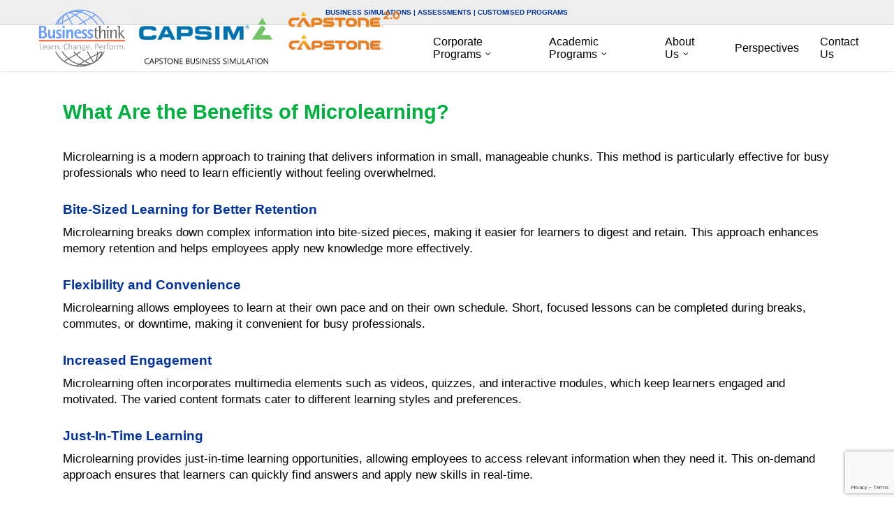

--- FILE ---
content_type: text/html; charset=UTF-8
request_url: https://businessthink.in/what-are-the-benefits-of-microlearning/
body_size: 21011
content:
<!doctype html>
<html lang="en-US" class="no-js">
<head>
	<meta charset="UTF-8">
	<meta name="viewport" content="width=device-width, initial-scale=1, maximum-scale=1, user-scalable=0" /><meta name='robots' content='index, follow, max-image-preview:large, max-snippet:-1, max-video-preview:-1' />
<!-- Jetpack Site Verification Tags -->
<meta name="google-site-verification" content="xDTL7Ui177ArmG1HSG0EZsywwpPgD8aa4IV7g7FxFYU" />

	<!-- This site is optimized with the Yoast SEO plugin v22.6 - https://yoast.com/wordpress/plugins/seo/ -->
	<title>What Are the Benefits of Microlearning? - BusinessThink</title>
	<link rel="canonical" href="https://ec2-13-235-236-240.ap-south-1.compute.amazonaws.com/what-are-the-benefits-of-microlearning/" />
	<meta property="og:locale" content="en_US" />
	<meta property="og:type" content="article" />
	<meta property="og:title" content="What Are the Benefits of Microlearning? - BusinessThink" />
	<meta property="og:url" content="https://ec2-13-235-236-240.ap-south-1.compute.amazonaws.com/what-are-the-benefits-of-microlearning/" />
	<meta property="og:site_name" content="BusinessThink" />
	<meta property="article:modified_time" content="2024-07-29T06:39:15+00:00" />
	<meta name="twitter:card" content="summary_large_image" />
	<script type="application/ld+json" class="yoast-schema-graph">{"@context":"https://schema.org","@graph":[{"@type":"WebPage","@id":"https://ec2-13-235-236-240.ap-south-1.compute.amazonaws.com/what-are-the-benefits-of-microlearning/","url":"https://ec2-13-235-236-240.ap-south-1.compute.amazonaws.com/what-are-the-benefits-of-microlearning/","name":"What Are the Benefits of Microlearning? - BusinessThink","isPartOf":{"@id":"https://businessthink.in/#website"},"datePublished":"2024-07-29T06:38:02+00:00","dateModified":"2024-07-29T06:39:15+00:00","breadcrumb":{"@id":"https://ec2-13-235-236-240.ap-south-1.compute.amazonaws.com/what-are-the-benefits-of-microlearning/#breadcrumb"},"inLanguage":"en-US","potentialAction":[{"@type":"ReadAction","target":["https://ec2-13-235-236-240.ap-south-1.compute.amazonaws.com/what-are-the-benefits-of-microlearning/"]}]},{"@type":"BreadcrumbList","@id":"https://ec2-13-235-236-240.ap-south-1.compute.amazonaws.com/what-are-the-benefits-of-microlearning/#breadcrumb","itemListElement":[{"@type":"ListItem","position":1,"name":"Home","item":"https://businessthink.in/"},{"@type":"ListItem","position":2,"name":"What Are the Benefits of Microlearning?"}]},{"@type":"WebSite","@id":"https://businessthink.in/#website","url":"https://businessthink.in/","name":"BusinessThink","description":"","publisher":{"@id":"https://businessthink.in/#organization"},"potentialAction":[{"@type":"SearchAction","target":{"@type":"EntryPoint","urlTemplate":"https://businessthink.in/?s={search_term_string}"},"query-input":"required name=search_term_string"}],"inLanguage":"en-US"},{"@type":"Organization","@id":"https://businessthink.in/#organization","name":"BusinessThink","url":"https://businessthink.in/","logo":{"@type":"ImageObject","inLanguage":"en-US","@id":"https://businessthink.in/#/schema/logo/image/","url":"https://businessthink.in/wp-content/uploads/2023/10/BusinessThink-Logo-1.png","contentUrl":"https://businessthink.in/wp-content/uploads/2023/10/BusinessThink-Logo-1.png","width":1024,"height":727,"caption":"BusinessThink"},"image":{"@id":"https://businessthink.in/#/schema/logo/image/"},"sameAs":["https://www.linkedin.com/company/business-think-learning/"]}]}</script>
	<!-- / Yoast SEO plugin. -->


<link rel='dns-prefetch' href='//stats.wp.com' />
<link rel='dns-prefetch' href='//fonts.googleapis.com' />
<link rel='dns-prefetch' href='//c0.wp.com' />
<link rel="alternate" type="application/rss+xml" title="BusinessThink &raquo; Feed" href="https://businessthink.in/feed/" />
<link rel="alternate" type="application/rss+xml" title="BusinessThink &raquo; Comments Feed" href="https://businessthink.in/comments/feed/" />
<script type="text/javascript">
window._wpemojiSettings = {"baseUrl":"https:\/\/s.w.org\/images\/core\/emoji\/14.0.0\/72x72\/","ext":".png","svgUrl":"https:\/\/s.w.org\/images\/core\/emoji\/14.0.0\/svg\/","svgExt":".svg","source":{"concatemoji":"https:\/\/businessthink.in\/wp-includes\/js\/wp-emoji-release.min.js?ver=6.3.7"}};
/*! This file is auto-generated */
!function(i,n){var o,s,e;function c(e){try{var t={supportTests:e,timestamp:(new Date).valueOf()};sessionStorage.setItem(o,JSON.stringify(t))}catch(e){}}function p(e,t,n){e.clearRect(0,0,e.canvas.width,e.canvas.height),e.fillText(t,0,0);var t=new Uint32Array(e.getImageData(0,0,e.canvas.width,e.canvas.height).data),r=(e.clearRect(0,0,e.canvas.width,e.canvas.height),e.fillText(n,0,0),new Uint32Array(e.getImageData(0,0,e.canvas.width,e.canvas.height).data));return t.every(function(e,t){return e===r[t]})}function u(e,t,n){switch(t){case"flag":return n(e,"\ud83c\udff3\ufe0f\u200d\u26a7\ufe0f","\ud83c\udff3\ufe0f\u200b\u26a7\ufe0f")?!1:!n(e,"\ud83c\uddfa\ud83c\uddf3","\ud83c\uddfa\u200b\ud83c\uddf3")&&!n(e,"\ud83c\udff4\udb40\udc67\udb40\udc62\udb40\udc65\udb40\udc6e\udb40\udc67\udb40\udc7f","\ud83c\udff4\u200b\udb40\udc67\u200b\udb40\udc62\u200b\udb40\udc65\u200b\udb40\udc6e\u200b\udb40\udc67\u200b\udb40\udc7f");case"emoji":return!n(e,"\ud83e\udef1\ud83c\udffb\u200d\ud83e\udef2\ud83c\udfff","\ud83e\udef1\ud83c\udffb\u200b\ud83e\udef2\ud83c\udfff")}return!1}function f(e,t,n){var r="undefined"!=typeof WorkerGlobalScope&&self instanceof WorkerGlobalScope?new OffscreenCanvas(300,150):i.createElement("canvas"),a=r.getContext("2d",{willReadFrequently:!0}),o=(a.textBaseline="top",a.font="600 32px Arial",{});return e.forEach(function(e){o[e]=t(a,e,n)}),o}function t(e){var t=i.createElement("script");t.src=e,t.defer=!0,i.head.appendChild(t)}"undefined"!=typeof Promise&&(o="wpEmojiSettingsSupports",s=["flag","emoji"],n.supports={everything:!0,everythingExceptFlag:!0},e=new Promise(function(e){i.addEventListener("DOMContentLoaded",e,{once:!0})}),new Promise(function(t){var n=function(){try{var e=JSON.parse(sessionStorage.getItem(o));if("object"==typeof e&&"number"==typeof e.timestamp&&(new Date).valueOf()<e.timestamp+604800&&"object"==typeof e.supportTests)return e.supportTests}catch(e){}return null}();if(!n){if("undefined"!=typeof Worker&&"undefined"!=typeof OffscreenCanvas&&"undefined"!=typeof URL&&URL.createObjectURL&&"undefined"!=typeof Blob)try{var e="postMessage("+f.toString()+"("+[JSON.stringify(s),u.toString(),p.toString()].join(",")+"));",r=new Blob([e],{type:"text/javascript"}),a=new Worker(URL.createObjectURL(r),{name:"wpTestEmojiSupports"});return void(a.onmessage=function(e){c(n=e.data),a.terminate(),t(n)})}catch(e){}c(n=f(s,u,p))}t(n)}).then(function(e){for(var t in e)n.supports[t]=e[t],n.supports.everything=n.supports.everything&&n.supports[t],"flag"!==t&&(n.supports.everythingExceptFlag=n.supports.everythingExceptFlag&&n.supports[t]);n.supports.everythingExceptFlag=n.supports.everythingExceptFlag&&!n.supports.flag,n.DOMReady=!1,n.readyCallback=function(){n.DOMReady=!0}}).then(function(){return e}).then(function(){var e;n.supports.everything||(n.readyCallback(),(e=n.source||{}).concatemoji?t(e.concatemoji):e.wpemoji&&e.twemoji&&(t(e.twemoji),t(e.wpemoji)))}))}((window,document),window._wpemojiSettings);
</script>
<style type="text/css">
img.wp-smiley,
img.emoji {
	display: inline !important;
	border: none !important;
	box-shadow: none !important;
	height: 1em !important;
	width: 1em !important;
	margin: 0 0.07em !important;
	vertical-align: -0.1em !important;
	background: none !important;
	padding: 0 !important;
}
</style>
	<link rel='stylesheet' id='formidable-css' href='https://businessthink.in/wp-content/plugins/formidable/css/formidableforms.css?ver=114706' type='text/css' media='all' />
<link rel='stylesheet' id='wp-block-library-css' href='https://c0.wp.com/c/6.3.7/wp-includes/css/dist/block-library/style.min.css' type='text/css' media='all' />
<style id='wp-block-library-inline-css' type='text/css'>
.has-text-align-justify{text-align:justify;}
</style>
<link rel='stylesheet' id='mediaelement-css' href='https://c0.wp.com/c/6.3.7/wp-includes/js/mediaelement/mediaelementplayer-legacy.min.css' type='text/css' media='all' />
<link rel='stylesheet' id='wp-mediaelement-css' href='https://c0.wp.com/c/6.3.7/wp-includes/js/mediaelement/wp-mediaelement.min.css' type='text/css' media='all' />
<style id='wp-mediaelement-inline-css' type='text/css'>
body .mejs-container .mejs-controls >.mejs-horizontal-volume-slider{height:26px;width:56px;position:relative;display:block;float:left;}.mejs-controls .mejs-horizontal-volume-slider .mejs-horizontal-volume-total{background:rgba(255,255,255,.33)}.mejs-controls .mejs-button button:focus{outline:none}body[data-button-style*="_rounded"] .mejs-button>button,body[data-button-style^="rounded"] .mejs-controls .mejs-pause button,body .mejs-controls .mejs-pause{border-radius:0!important;}video,audio{visibility:hidden}.mejs-controls .mejs-time-rail .mejs-time-loaded{background-color:rgba(255,255,255,0.3)!important}.mejs-video .mejs-controls .mejs-time-rail{padding-top:12px}.mejs-audio .mejs-controls .mejs-time-rail{padding-top:11px}.mejs-video .mejs-controls .mejs-time-rail .mejs-time-current,.mejs-video .mejs-controls .mejs-time-rail span,.mejs-video .mejs-controls .mejs-time-rail a,.mejs-video .mejs-controls .mejs-time-rail .mejs-time-loaded{height:8px}.mejs-audio .mejs-controls .mejs-time-rail .mejs-time-current,.mejs-audio .mejs-controls .mejs-time-rail span,.mejs-audio .mejs-controls .mejs-time-rail a,.mejs-audio .mejs-controls .mejs-time-rail .mejs-time-loaded{height:8px}#ajax-content-wrap .mejs-container{background-color:transparent;background-image:none!important}.wp-video{margin-bottom:20px;}.wp-video,.mejs-container .mejs-poster img{max-width:none!important;width:100%!important}.wp-video-shortcode.mejs-container .mejs-poster img{visibility:hidden;display:block;margin-bottom:0;}.mejs-container-fullscreen .mejs-poster img{height:100%!important}body .mejs-poster{background-size:cover}body .mejs-container .mejs-controls .mejs-time{opacity:0.8;}body .mejs-controls button{transition:opacity 0.15s ease}body .mejs-controls button:hover,.mejs-controls .mejs-fullscreen-button:hover button{opacity:0.8}#ajax-content-wrap .mejs-controls .mejs-time-rail .mejs-time-total{background-color:rgba(255,255,255,0.25)}.mejs-controls .mejs-horizontal-volume-slider .mejs-horizontal-volume-current{background:transparent!important}body .mejs-controls .mejs-button button{font-size:18px;color:#fff;width:auto;position:relative;display:inline-block;}body .mejs-controls .mejs-button:not(.mejs-replay) button{background-image:none}body .mejs-controls .mejs-button.mejs-replay button{width:20px;}body .mejs-controls button:before{text-decoration:inherit;display:inline-block;speak:none}body .mejs-controls .mejs-play button:before{content:"\e052"}body .mejs-controls .mejs-mute button:before{content:"\e098"}body .mejs-controls .mejs-unmute button:before{content:"\e099"}body .mejs-controls .mejs-fullscreen-button button:before{content:"\e110";font-size:17px}body .mejs-controls .mejs-fullscreen-button.mejs-unfullscreen button:before{content:"\e111"}body .mejs-button.mejs-volume-button{margin-left:5px}body .mejs-controls .mejs-pause{top:2px;left:2px;position:relative;}body .mejs-controls .mejs-pause button{border-left:3px solid #fff;border-right:3px solid #fff;width:9px;height:12px;right:3px;top:2px}#ajax-content-wrap .mejs-container.mejs-audio{height:44px!important;background-color:rgba(0,0,0,1)}#ajax-content-wrap .mejs-container.mejs-audio .mejs-playpause-button{margin-left:0;}body .mejs-container.mejs-audio .mejs-controls{height:42px}body .mejs-container:not(.mejs-audio) .mejs-controls:before{background:linear-gradient(rgba(255,255,255,0) -2%,rgba(0,0,0,0) 35%,rgba(0,0,0,0.04) 44%,rgba(0,0,0,0.8) 100%,rgba(0,0,0,0.6) 100%);position:absolute;bottom:0;left:0;width:100%;height:400%;z-index:11;border-radius:4px;content:" "}body .mfp-wrap .mfp-content .mejs-container:not(.mejs-audio) .mejs-controls:before{border-radius:0;}body .mejs-container .mejs-controls >*{z-index:100;position:relative}body .mejs-container .mejs-controls{background:none!important;height:50px}#ajax-content-wrap .mejs-playpause-button{margin-left:20px}#ajax-content-wrap .mejs-fullscreen-button{margin-right:20px}body .mejs-video .mejs-controls .mejs-time-rail .mejs-time-float{color:#fff;border:none;background-color:transparent}body .mejs-controls .mejs-time-rail .mejs-time-float-corner{border-color:transparent transparent}body .mejs-audio .mejs-controls .mejs-time-rail .mejs-time-float{border:none;background-color:#fff;height:15px;box-shadow:0 2px 12px rgba(0,0,0,0.25)}
</style>
<style id='jetpack-sharing-buttons-style-inline-css' type='text/css'>
.jetpack-sharing-buttons__services-list{display:flex;flex-direction:row;flex-wrap:wrap;gap:0;list-style-type:none;margin:5px;padding:0}.jetpack-sharing-buttons__services-list.has-small-icon-size{font-size:12px}.jetpack-sharing-buttons__services-list.has-normal-icon-size{font-size:16px}.jetpack-sharing-buttons__services-list.has-large-icon-size{font-size:24px}.jetpack-sharing-buttons__services-list.has-huge-icon-size{font-size:36px}@media print{.jetpack-sharing-buttons__services-list{display:none!important}}.editor-styles-wrapper .wp-block-jetpack-sharing-buttons{gap:0;padding-inline-start:0}ul.jetpack-sharing-buttons__services-list.has-background{padding:1.25em 2.375em}
</style>
<style id='pdfemb-pdf-embedder-viewer-style-inline-css' type='text/css'>
.wp-block-pdfemb-pdf-embedder-viewer{max-width:none}

</style>
<style id='classic-theme-styles-inline-css' type='text/css'>
/*! This file is auto-generated */
.wp-block-button__link{color:#fff;background-color:#32373c;border-radius:9999px;box-shadow:none;text-decoration:none;padding:calc(.667em + 2px) calc(1.333em + 2px);font-size:1.125em}.wp-block-file__button{background:#32373c;color:#fff;text-decoration:none}
</style>
<style id='global-styles-inline-css' type='text/css'>
body{--wp--preset--color--black: #000000;--wp--preset--color--cyan-bluish-gray: #abb8c3;--wp--preset--color--white: #ffffff;--wp--preset--color--pale-pink: #f78da7;--wp--preset--color--vivid-red: #cf2e2e;--wp--preset--color--luminous-vivid-orange: #ff6900;--wp--preset--color--luminous-vivid-amber: #fcb900;--wp--preset--color--light-green-cyan: #7bdcb5;--wp--preset--color--vivid-green-cyan: #00d084;--wp--preset--color--pale-cyan-blue: #8ed1fc;--wp--preset--color--vivid-cyan-blue: #0693e3;--wp--preset--color--vivid-purple: #9b51e0;--wp--preset--gradient--vivid-cyan-blue-to-vivid-purple: linear-gradient(135deg,rgba(6,147,227,1) 0%,rgb(155,81,224) 100%);--wp--preset--gradient--light-green-cyan-to-vivid-green-cyan: linear-gradient(135deg,rgb(122,220,180) 0%,rgb(0,208,130) 100%);--wp--preset--gradient--luminous-vivid-amber-to-luminous-vivid-orange: linear-gradient(135deg,rgba(252,185,0,1) 0%,rgba(255,105,0,1) 100%);--wp--preset--gradient--luminous-vivid-orange-to-vivid-red: linear-gradient(135deg,rgba(255,105,0,1) 0%,rgb(207,46,46) 100%);--wp--preset--gradient--very-light-gray-to-cyan-bluish-gray: linear-gradient(135deg,rgb(238,238,238) 0%,rgb(169,184,195) 100%);--wp--preset--gradient--cool-to-warm-spectrum: linear-gradient(135deg,rgb(74,234,220) 0%,rgb(151,120,209) 20%,rgb(207,42,186) 40%,rgb(238,44,130) 60%,rgb(251,105,98) 80%,rgb(254,248,76) 100%);--wp--preset--gradient--blush-light-purple: linear-gradient(135deg,rgb(255,206,236) 0%,rgb(152,150,240) 100%);--wp--preset--gradient--blush-bordeaux: linear-gradient(135deg,rgb(254,205,165) 0%,rgb(254,45,45) 50%,rgb(107,0,62) 100%);--wp--preset--gradient--luminous-dusk: linear-gradient(135deg,rgb(255,203,112) 0%,rgb(199,81,192) 50%,rgb(65,88,208) 100%);--wp--preset--gradient--pale-ocean: linear-gradient(135deg,rgb(255,245,203) 0%,rgb(182,227,212) 50%,rgb(51,167,181) 100%);--wp--preset--gradient--electric-grass: linear-gradient(135deg,rgb(202,248,128) 0%,rgb(113,206,126) 100%);--wp--preset--gradient--midnight: linear-gradient(135deg,rgb(2,3,129) 0%,rgb(40,116,252) 100%);--wp--preset--font-size--small: 13px;--wp--preset--font-size--medium: 20px;--wp--preset--font-size--large: 36px;--wp--preset--font-size--x-large: 42px;--wp--preset--spacing--20: 0.44rem;--wp--preset--spacing--30: 0.67rem;--wp--preset--spacing--40: 1rem;--wp--preset--spacing--50: 1.5rem;--wp--preset--spacing--60: 2.25rem;--wp--preset--spacing--70: 3.38rem;--wp--preset--spacing--80: 5.06rem;--wp--preset--shadow--natural: 6px 6px 9px rgba(0, 0, 0, 0.2);--wp--preset--shadow--deep: 12px 12px 50px rgba(0, 0, 0, 0.4);--wp--preset--shadow--sharp: 6px 6px 0px rgba(0, 0, 0, 0.2);--wp--preset--shadow--outlined: 6px 6px 0px -3px rgba(255, 255, 255, 1), 6px 6px rgba(0, 0, 0, 1);--wp--preset--shadow--crisp: 6px 6px 0px rgba(0, 0, 0, 1);}:where(.is-layout-flex){gap: 0.5em;}:where(.is-layout-grid){gap: 0.5em;}body .is-layout-flow > .alignleft{float: left;margin-inline-start: 0;margin-inline-end: 2em;}body .is-layout-flow > .alignright{float: right;margin-inline-start: 2em;margin-inline-end: 0;}body .is-layout-flow > .aligncenter{margin-left: auto !important;margin-right: auto !important;}body .is-layout-constrained > .alignleft{float: left;margin-inline-start: 0;margin-inline-end: 2em;}body .is-layout-constrained > .alignright{float: right;margin-inline-start: 2em;margin-inline-end: 0;}body .is-layout-constrained > .aligncenter{margin-left: auto !important;margin-right: auto !important;}body .is-layout-constrained > :where(:not(.alignleft):not(.alignright):not(.alignfull)){max-width: var(--wp--style--global--content-size);margin-left: auto !important;margin-right: auto !important;}body .is-layout-constrained > .alignwide{max-width: var(--wp--style--global--wide-size);}body .is-layout-flex{display: flex;}body .is-layout-flex{flex-wrap: wrap;align-items: center;}body .is-layout-flex > *{margin: 0;}body .is-layout-grid{display: grid;}body .is-layout-grid > *{margin: 0;}:where(.wp-block-columns.is-layout-flex){gap: 2em;}:where(.wp-block-columns.is-layout-grid){gap: 2em;}:where(.wp-block-post-template.is-layout-flex){gap: 1.25em;}:where(.wp-block-post-template.is-layout-grid){gap: 1.25em;}.has-black-color{color: var(--wp--preset--color--black) !important;}.has-cyan-bluish-gray-color{color: var(--wp--preset--color--cyan-bluish-gray) !important;}.has-white-color{color: var(--wp--preset--color--white) !important;}.has-pale-pink-color{color: var(--wp--preset--color--pale-pink) !important;}.has-vivid-red-color{color: var(--wp--preset--color--vivid-red) !important;}.has-luminous-vivid-orange-color{color: var(--wp--preset--color--luminous-vivid-orange) !important;}.has-luminous-vivid-amber-color{color: var(--wp--preset--color--luminous-vivid-amber) !important;}.has-light-green-cyan-color{color: var(--wp--preset--color--light-green-cyan) !important;}.has-vivid-green-cyan-color{color: var(--wp--preset--color--vivid-green-cyan) !important;}.has-pale-cyan-blue-color{color: var(--wp--preset--color--pale-cyan-blue) !important;}.has-vivid-cyan-blue-color{color: var(--wp--preset--color--vivid-cyan-blue) !important;}.has-vivid-purple-color{color: var(--wp--preset--color--vivid-purple) !important;}.has-black-background-color{background-color: var(--wp--preset--color--black) !important;}.has-cyan-bluish-gray-background-color{background-color: var(--wp--preset--color--cyan-bluish-gray) !important;}.has-white-background-color{background-color: var(--wp--preset--color--white) !important;}.has-pale-pink-background-color{background-color: var(--wp--preset--color--pale-pink) !important;}.has-vivid-red-background-color{background-color: var(--wp--preset--color--vivid-red) !important;}.has-luminous-vivid-orange-background-color{background-color: var(--wp--preset--color--luminous-vivid-orange) !important;}.has-luminous-vivid-amber-background-color{background-color: var(--wp--preset--color--luminous-vivid-amber) !important;}.has-light-green-cyan-background-color{background-color: var(--wp--preset--color--light-green-cyan) !important;}.has-vivid-green-cyan-background-color{background-color: var(--wp--preset--color--vivid-green-cyan) !important;}.has-pale-cyan-blue-background-color{background-color: var(--wp--preset--color--pale-cyan-blue) !important;}.has-vivid-cyan-blue-background-color{background-color: var(--wp--preset--color--vivid-cyan-blue) !important;}.has-vivid-purple-background-color{background-color: var(--wp--preset--color--vivid-purple) !important;}.has-black-border-color{border-color: var(--wp--preset--color--black) !important;}.has-cyan-bluish-gray-border-color{border-color: var(--wp--preset--color--cyan-bluish-gray) !important;}.has-white-border-color{border-color: var(--wp--preset--color--white) !important;}.has-pale-pink-border-color{border-color: var(--wp--preset--color--pale-pink) !important;}.has-vivid-red-border-color{border-color: var(--wp--preset--color--vivid-red) !important;}.has-luminous-vivid-orange-border-color{border-color: var(--wp--preset--color--luminous-vivid-orange) !important;}.has-luminous-vivid-amber-border-color{border-color: var(--wp--preset--color--luminous-vivid-amber) !important;}.has-light-green-cyan-border-color{border-color: var(--wp--preset--color--light-green-cyan) !important;}.has-vivid-green-cyan-border-color{border-color: var(--wp--preset--color--vivid-green-cyan) !important;}.has-pale-cyan-blue-border-color{border-color: var(--wp--preset--color--pale-cyan-blue) !important;}.has-vivid-cyan-blue-border-color{border-color: var(--wp--preset--color--vivid-cyan-blue) !important;}.has-vivid-purple-border-color{border-color: var(--wp--preset--color--vivid-purple) !important;}.has-vivid-cyan-blue-to-vivid-purple-gradient-background{background: var(--wp--preset--gradient--vivid-cyan-blue-to-vivid-purple) !important;}.has-light-green-cyan-to-vivid-green-cyan-gradient-background{background: var(--wp--preset--gradient--light-green-cyan-to-vivid-green-cyan) !important;}.has-luminous-vivid-amber-to-luminous-vivid-orange-gradient-background{background: var(--wp--preset--gradient--luminous-vivid-amber-to-luminous-vivid-orange) !important;}.has-luminous-vivid-orange-to-vivid-red-gradient-background{background: var(--wp--preset--gradient--luminous-vivid-orange-to-vivid-red) !important;}.has-very-light-gray-to-cyan-bluish-gray-gradient-background{background: var(--wp--preset--gradient--very-light-gray-to-cyan-bluish-gray) !important;}.has-cool-to-warm-spectrum-gradient-background{background: var(--wp--preset--gradient--cool-to-warm-spectrum) !important;}.has-blush-light-purple-gradient-background{background: var(--wp--preset--gradient--blush-light-purple) !important;}.has-blush-bordeaux-gradient-background{background: var(--wp--preset--gradient--blush-bordeaux) !important;}.has-luminous-dusk-gradient-background{background: var(--wp--preset--gradient--luminous-dusk) !important;}.has-pale-ocean-gradient-background{background: var(--wp--preset--gradient--pale-ocean) !important;}.has-electric-grass-gradient-background{background: var(--wp--preset--gradient--electric-grass) !important;}.has-midnight-gradient-background{background: var(--wp--preset--gradient--midnight) !important;}.has-small-font-size{font-size: var(--wp--preset--font-size--small) !important;}.has-medium-font-size{font-size: var(--wp--preset--font-size--medium) !important;}.has-large-font-size{font-size: var(--wp--preset--font-size--large) !important;}.has-x-large-font-size{font-size: var(--wp--preset--font-size--x-large) !important;}
.wp-block-navigation a:where(:not(.wp-element-button)){color: inherit;}
:where(.wp-block-post-template.is-layout-flex){gap: 1.25em;}:where(.wp-block-post-template.is-layout-grid){gap: 1.25em;}
:where(.wp-block-columns.is-layout-flex){gap: 2em;}:where(.wp-block-columns.is-layout-grid){gap: 2em;}
.wp-block-pullquote{font-size: 1.5em;line-height: 1.6;}
</style>
<link rel='stylesheet' id='contact-form-7-css' href='https://businessthink.in/wp-content/plugins/contact-form-7/includes/css/styles.css?ver=5.9.8' type='text/css' media='all' />
<link rel='stylesheet' id='font-awesome-css' href='https://businessthink.in/wp-content/themes/salient/css/font-awesome-legacy.min.css?ver=4.7.1' type='text/css' media='all' />
<link rel='stylesheet' id='salient-grid-system-css' href='https://businessthink.in/wp-content/themes/salient/css/build/grid-system.css?ver=16.0.5' type='text/css' media='all' />
<link rel='stylesheet' id='main-styles-css' href='https://businessthink.in/wp-content/themes/salient/css/build/style.css?ver=16.0.5' type='text/css' media='all' />
<style id='main-styles-inline-css' type='text/css'>
html:not(.page-trans-loaded) { background-color: #ffffff; }
</style>
<link rel='stylesheet' id='nectar-header-secondary-nav-css' href='https://businessthink.in/wp-content/themes/salient/css/build/header/header-secondary-nav.css?ver=16.0.5' type='text/css' media='all' />
<link rel='stylesheet' id='nectar-cf7-css' href='https://businessthink.in/wp-content/themes/salient/css/build/third-party/cf7.css?ver=16.0.5' type='text/css' media='all' />
<link rel='stylesheet' id='nectar-wpforms-css' href='https://businessthink.in/wp-content/themes/salient/css/build/third-party/wpforms.css?ver=16.0.5' type='text/css' media='all' />
<link rel='stylesheet' id='nectar_default_font_open_sans-css' href='https://fonts.googleapis.com/css?family=Open+Sans%3A300%2C400%2C600%2C700&#038;subset=latin%2Clatin-ext' type='text/css' media='all' />
<link rel='stylesheet' id='responsive-css' href='https://businessthink.in/wp-content/themes/salient/css/build/responsive.css?ver=16.0.5' type='text/css' media='all' />
<link rel='stylesheet' id='skin-original-css' href='https://businessthink.in/wp-content/themes/salient/css/build/skin-original.css?ver=16.0.5' type='text/css' media='all' />
<link rel='stylesheet' id='salient-wp-menu-dynamic-css' href='https://businessthink.in/wp-content/uploads/salient/menu-dynamic.css?ver=52075' type='text/css' media='all' />
<link rel='stylesheet' id='js_composer_front-css' href='https://businessthink.in/wp-content/plugins/js_composer_salient/assets/css/js_composer.min.css?ver=6.13.1' type='text/css' media='all' />
<link rel='stylesheet' id='dynamic-css-css' href='https://businessthink.in/wp-content/themes/salient/css/salient-dynamic-styles.css?ver=89393' type='text/css' media='all' />
<style id='dynamic-css-inline-css' type='text/css'>
@media only screen and (min-width:1000px){body #ajax-content-wrap.no-scroll{min-height:calc(100vh - 136px);height:calc(100vh - 136px)!important;}}@media only screen and (min-width:1000px){#page-header-wrap.fullscreen-header,#page-header-wrap.fullscreen-header #page-header-bg,html:not(.nectar-box-roll-loaded) .nectar-box-roll > #page-header-bg.fullscreen-header,.nectar_fullscreen_zoom_recent_projects,#nectar_fullscreen_rows:not(.afterLoaded) > div{height:calc(100vh - 135px);}.wpb_row.vc_row-o-full-height.top-level,.wpb_row.vc_row-o-full-height.top-level > .col.span_12{min-height:calc(100vh - 135px);}html:not(.nectar-box-roll-loaded) .nectar-box-roll > #page-header-bg.fullscreen-header{top:136px;}.nectar-slider-wrap[data-fullscreen="true"]:not(.loaded),.nectar-slider-wrap[data-fullscreen="true"]:not(.loaded) .swiper-container{height:calc(100vh - 134px)!important;}.admin-bar .nectar-slider-wrap[data-fullscreen="true"]:not(.loaded),.admin-bar .nectar-slider-wrap[data-fullscreen="true"]:not(.loaded) .swiper-container{height:calc(100vh - 134px - 32px)!important;}}.admin-bar[class*="page-template-template-no-header"] .wpb_row.vc_row-o-full-height.top-level,.admin-bar[class*="page-template-template-no-header"] .wpb_row.vc_row-o-full-height.top-level > .col.span_12{min-height:calc(100vh - 32px);}body[class*="page-template-template-no-header"] .wpb_row.vc_row-o-full-height.top-level,body[class*="page-template-template-no-header"] .wpb_row.vc_row-o-full-height.top-level > .col.span_12{min-height:100vh;}@media only screen and (max-width:999px){.using-mobile-browser #nectar_fullscreen_rows:not(.afterLoaded):not([data-mobile-disable="on"]) > div{height:calc(100vh - 136px);}.using-mobile-browser .wpb_row.vc_row-o-full-height.top-level,.using-mobile-browser .wpb_row.vc_row-o-full-height.top-level > .col.span_12,[data-permanent-transparent="1"].using-mobile-browser .wpb_row.vc_row-o-full-height.top-level,[data-permanent-transparent="1"].using-mobile-browser .wpb_row.vc_row-o-full-height.top-level > .col.span_12{min-height:calc(100vh - 136px);}html:not(.nectar-box-roll-loaded) .nectar-box-roll > #page-header-bg.fullscreen-header,.nectar_fullscreen_zoom_recent_projects,.nectar-slider-wrap[data-fullscreen="true"]:not(.loaded),.nectar-slider-wrap[data-fullscreen="true"]:not(.loaded) .swiper-container,#nectar_fullscreen_rows:not(.afterLoaded):not([data-mobile-disable="on"]) > div{height:calc(100vh - 83px);}.wpb_row.vc_row-o-full-height.top-level,.wpb_row.vc_row-o-full-height.top-level > .col.span_12{min-height:calc(100vh - 83px);}body[data-transparent-header="false"] #ajax-content-wrap.no-scroll{min-height:calc(100vh - 83px);height:calc(100vh - 83px);}}.screen-reader-text,.nectar-skip-to-content:not(:focus){border:0;clip:rect(1px,1px,1px,1px);clip-path:inset(50%);height:1px;margin:-1px;overflow:hidden;padding:0;position:absolute!important;width:1px;word-wrap:normal!important;}.row .col img:not([srcset]){width:auto;}.row .col img.img-with-animation.nectar-lazy:not([srcset]){width:100%;}
.every_page_heading_below_slider{
    font-weight: 700 !important; 
    font-size: 38px !important; 
    color: #0033a0 !important;
}

.slide_out_area_close{
    display: none !important;
}

h2{
    color: #00b140 !important;
}

h3{
    color: #0033a0 !important;
}

p{
    /*text-align: justify !important;*/
}

body{
        font-family: "proxima-nova","Helvetica Neue",Helvetica,Roboto,Arial,sans-serif,"ms gothic" !important;
}

a.nectar-button.medium.regular.extra-color-1.has-icon.regular-button{
            font-family: "proxima-nova","Helvetica Neue",Helvetica,Roboto,Arial,sans-serif,"ms gothic" !important;
    font-size: 15px;
    text-align: right;
    font-weight: 500;
}

.slider-sub-heads{
    color: #ffffff !important;
}

.page-submenu{
    font-weight: 900 !important;
}
.capstone_sub{
    font-weight: 700 !important;
    font-size:14px !important;
}
#menu-capstone{
    font-weight: 700 !important;
    font-size:14px !important;
}
#menu-business-acumen{
    font-weight: 700 !important;
    font-size:14px !important;
}
#menu-strategic-thinking{
    font-weight: 700 !important;
    font-size:14px !important;
}
#menu-ba-a-re{
    font-weight: 700 !important;
    font-size:14px !important;
}
#menu-fin-com-acumen{
    font-weight: 700 !important;
    font-size:14px !important;
}

#menu-bdm{
    font-weight: 700 !important;
    font-size:14px !important;
}
#menu-program-list{
    font-weight: 700 !important;
    font-size:14px !important;
}
#menu-busi-acu-str{
    font-weight: 700 !important;
    font-size:14px !important;
}
#menu-Landing_cop{
    font-weight: 700 !important;
    font-size:14px !important;
}
#menu-landing_academic{
    font-weight: 700 !important;
    font-size:14px !important;
}
#menu-capstone-academic{
    font-weight: 700 !important;
    font-size:14px !important;
}
#menu-capsim{
    font-weight: 700 !important;
    font-size:14px !important;
}
#menu-foundation{
    font-weight: 700 !important;
    font-size:14px !important;
}
#menu-comp-xm{
    font-weight: 700 !important;
    font-size:14px !important;
}
#menu-strategic-thinking-academic{
    font-weight: 700 !important;
    font-size:14px !important;
}
#menu-about{
    font-weight: 700 !important;
    font-size:14px !important;
}

#menu-item-988{
     font-weight: 700 !important;
    font-size:14px !important;
}

#menu-item-989{
     font-weight: 700 !important;
    font-size:14px !important;
}

#menu-item-1032{
     font-weight: 700 !important;
    font-size:14px !important;
}

#menu-item-1033{
     font-weight: 700 !important;
    font-size:14px !important;
}
#menu-item-1050{
     font-weight: 700 !important;
    font-size:14px !important;
}

#menu-item-1051{
     font-weight: 700 !important;
    font-size:14px !important;
}
#breadcrumbs{
    display: none !important;
}

.breacrumbs_li a{
    color: #fff !important;
}

.request_demo_btn{
    float: right !important;
}


.breacrumbs_li a{
    font-size: 16px !important;
    color: #00b140 !important;
    font-family: "proxima-nova","Helvetica Neue",Helvetica,Roboto,Arial,sans-serif,"ms gothic" !important;

}

.request_demo_btn > span{
    font-size: large !important;
    color: #ffffff !important;
    padding-left: 3px !important;
    padding-right: 3px !important;
}

#menu-item-727 a:hover{
    background-color: #00b140 !important;
    color: #ffffff !important;
    padding:5px;
    font-size: 14px !important;
}

#menu-item-197 a:hover{
    background-color: #0033a0 !important;
    color: #ffffff !important;
    padding:5px;
    font-size: 14px !important;
}



#menu-item-198 a:hover{
     background-color: #0033a0 !important;
    color: #ffffff !important;
    padding:5px;
    font-size: 14px !important;
}

#menu-item-657 a:hover{
     background-color: #0033a0 !important;
    color: #ffffff !important;
    padding:5px;
    font-size: 14px !important;
}

#menu-item-659 a:hover{
     background-color: #0033a0 !important;
    color: #ffffff !important;
    padding:5px;
    font-size: 14px !important;
}


#menu-item-199 a:hover{
     background-color: #0033a0 !important;
    color: #ffffff !important;
    padding:5px;
    font-size: 14px !important;
}

#menu-item-211 a:hover{
    background-color: #0033a0 !important;
    color: #ffffff !important;
    padding:5px;
    font-size: 14px !important;
}

#menu-item-212 a:hover{
     background-color: #0033a0 !important;
    color: #ffffff !important;
    padding:5px;
    font-size: 14px !important;
}

#menu-item-213 a:hover{
     background-color: #0033a0 !important;
    color: #ffffff !important;
    padding:5px;
    font-size: 14px !important;
}

#menu-item-214 a:hover{
     background-color: #0033a0 !important;
    color: #ffffff !important;
    padding:5px;
    font-size: 14px !important;
}

#menu-item-215 a:hover{
     background-color: #0033a0 !important;
    color: #ffffff !important;
    padding:5px;
    font-size: 14px !important;
}

#menu-item-216 a:hover{
     background-color: #0033a0 !important;
    color: #ffffff !important;
    padding:5px;
    font-size: 14px !important;
}

#menu-item-217 a:hover{
    background-color: #0033a0 !important;
    color: #ffffff !important;
    padding:5px !important;
    font-size: 14px !important;

}

#menu-item-218 a:hover{
    background-color: #0033a0 !important;
    color: #ffffff !important;
    padding:5px;
    font-size: 14px !important;
}
#menu-item-501 a:hover{
     background-color: #0033a0 !important;
    color: #ffffff !important;
    padding:5px;
    font-size: 14px !important;
}
#menu-item-502 a:hover{
     background-color: #0033a0 !important;
    color: #ffffff !important;
    padding:5px;
    font-size: 14px !important;
}
#menu-item-509 a:hover{
    background-color: #0033a0 !important;
    color: #ffffff !important;
    padding:5px;
    font-size: 14px !important;
}
#menu-item-511 a:hover{
    background-color: #0033a0 !important;
    color: #ffffff !important;
    padding:5px;
    font-size: 14px !important;
}
#menu-item-514 a:hover{
     background-color: #0033a0 !important;
    color: #ffffff !important;
    padding:5px;
    font-size: 14px !important;
}
#menu-item-515 a:hover{
    background-color: #0033a0 !important;
    color: #ffffff !important;
    padding:5px;
    font-size: 14px !important;
}

#menu-item-731 a:hover{
    background-color: #0033a0 !important;
    color: #ffffff !important;
    padding:5px;
    font-size: 14px !important;
}

#menu-item-516 a:hover{
     background-color: #0033a0 !important;
    color: #ffffff !important;
    padding:5px;
    font-size: 14px !important;
}
#menu-item-518 a:hover{
     background-color: #0033a0 !important;
    color: #ffffff !important;
    padding:5px;
    font-size: 14px !important;
}
#menu-item-519 a:hover{
     background-color: #0033a0 !important;
    color: #ffffff !important;
    padding:5px;
    font-size: 14px !important;
}
#menu-item-520 a:hover{
    background-color: #0033a0 !important;
    color: #ffffff !important;
    padding:5px;
    font-size: 14px !important;
}
#menu-item-521 a:hover{
    background-color: #0033a0 !important;
    color: #ffffff !important;
    padding:5px;
    font-size: 14px !important;
}
#menu-item-522 a:hover{
     background-color: #0033a0 !important;
    color: #ffffff !important;
    padding:5px;
    font-size: 14px !important;
}
#menu-item-523 a:hover{
     background-color: #0033a0 !important;
    color: #ffffff !important;
    padding:5px;
    font-size: 14px !important;
}
#menu-item-524 a:hover{
     background-color: #0033a0 !important;
    color: #ffffff !important;
    padding:5px;
    font-size: 14px !important;
}
#menu-item-527 a:hover{
     background-color: #0033a0 !important;
    color: #ffffff !important;
    padding:5px;
    font-size: 14px !important;
}
#menu-item-528 a:hover{
     background-color: #0033a0 !important;
    color: #ffffff !important;
    padding:5px;
    font-size: 14px !important;
}
#menu-item-529 a:hover{
    background-color: #0033a0 !important;
    color: #ffffff !important;
    padding:5px;
    font-size: 14px !important;
}
#menu-item-530 a:hover{
     background-color: #0033a0 !important;
    color: #ffffff !important;
    padding:5px;
    font-size: 14px !important;
}
#menu-item-531 a:hover{
      background-color: #0033a0 !important;
    color: #ffffff !important;
    padding:5px;
    font-size: 14px !important;
}
#menu-item-533 a:hover{
      background-color: #0033a0 !important;
    color: #ffffff !important;
    padding:5px;
    font-size: 14px !important;
}
#menu-item-534 a:hover{
      background-color: #0033a0 !important;
    color: #ffffff !important;
    padding:5px;
    font-size: 14px !important;
}
#menu-item-535 a:hover{
     background-color: #0033a0 !important;
    color: #ffffff !important;
    padding:5px;
    font-size: 14px !important;
}
#menu-item-536 a:hover{
    background-color: #0033a0 !important;
    color: #ffffff !important;
    padding:5px;
    font-size: 14px !important;
}
#menu-item-539 a:hover{
     background-color: #0033a0 !important;
    color: #ffffff !important;
    padding:5px;
    font-size: 14px !important;
}
#menu-item-540 a:hover{
     background-color: #0033a0 !important;
    color: #ffffff !important;
    padding:5px;
    font-size: 14px !important;
}
#menu-item-541 a:hover{
     background-color: #0033a0 !important;
    color: #ffffff !important;
    padding:5px;
    font-size: 14px !important;
}
#menu-item-542 a:hover{
     background-color: #0033a0 !important;
    color: #ffffff !important;
    padding:5px;
    font-size: 14px !important;
}
#menu-item-543 a:hover{
     background-color: #0033a0 !important;
    color: #ffffff !important;
    padding:5px;
    font-size: 14px !important;
}
#menu-item-546 a:hover{
    background-color: #0033a0 !important;
    color: #ffffff !important;
    padding:5px;
    font-size: 14px !important;
}
#menu-item-603 a:hover{
     background-color: #0033a0 !important;
    color: #ffffff !important;
    padding:5px;
    font-size: 14px !important;
}
#menu-item-605 a:hover{
    background-color: #0033a0 !important;
    color: #ffffff !important;
    padding:5px;
    font-size: 14px !important;
}
#menu-item-606 a:hover{
    background-color: #0033a0 !important;
    color: #ffffff !important;
    padding:5px;
    font-size: 14px !important;
}
#menu-item-607 a:hover{
    background-color: #0033a0 !important;
    color: #ffffff !important;
    padding:5px;
    font-size: 14px !important;
}
#menu-item-608 a:hover{
    background-color: #0033a0 !important;
    color: #ffffff !important;
    padding:5px;
    font-size: 14px !important;
}
#menu-item-550 a:hover{
    background-color: #0033a0 !important;
    color: #ffffff !important;
    padding:5px;
    font-size: 14px !important;
}
#menu-item-551 a:hover{
    background-color: #0033a0 !important;
    color: #ffffff !important;
    padding:5px;
    font-size: 14px !important;
}
#menu-item-552 a:hover{
    background-color: #0033a0 !important;
    color: #ffffff !important;
    padding:5px;
    font-size: 14px !important;
}
#menu-item-553 a:hover{
    background-color: #0033a0 !important;
    color: #ffffff !important;
    padding:5px;
    font-size: 14px !important;
}
#menu-item-554 a:hover{
    background-color: #0033a0 !important;
    color: #ffffff !important;
    padding:5px;
    font-size: 14px !important;
}
#menu-item-555 a:hover{
   background-color: #0033a0 !important;
    color: #ffffff !important;
    padding:5px;
    font-size: 14px !important;
}
#menu-item-556 a:hover{
    background-color: #0033a0 !important;
    color: #ffffff !important;
    padding:5px;
    font-size: 14px !important;
}
#menu-item-557 a:hover{
    background-color: #0033a0 !important;
    color: #ffffff !important;
    padding:5px;
    font-size: 14px !important;
}

#menu-item-609 a:hover{
   background-color: #0033a0 !important;
    color: #ffffff !important;
    padding:5px;
    font-size: 14px !important;
}
#menu-item-614 a:hover{
   background-color: #0033a0 !important;
    color: #ffffff !important;
    padding:5px;
    font-size: 14px !important;
}
#menu-item-617 a:hover{
   background-color: #0033a0 !important;
    color: #ffffff !important;
    padding:5px;
    font-size: 14px !important;
}
#menu-item-618 a:hover{
    background-color: #0033a0 !important;
    color: #ffffff !important;
    -webkit-transition: color 800ms!important;
    padding:5px;
    font-size: 14px !important;
}
#menu-item-619 a:hover{
   background-color: #0033a0 !important;
    color: #ffffff !important;
    -webkit-transition: color 800ms!important;
    padding:5px;
    font-size: 14px !important;
}
#menu-item-626 a:hover{
    background-color: #0033a0 !important;
    color: #ffffff !important;
    padding:5px;
    font-size: 14px !important;
}
#menu-item-627 a:hover{
    background-color: #0033a0 !important;
    color: #ffffff !important;
    padding:5px;
    font-size: 14px !important;
}
#menu-item-628 a:hover{
    background-color: #0033a0 !important;
    color: #ffffff !important;
    padding:5px;
    font-size: 14px !important;
}
#menu-item-629 a:hover{
    background-color: #0033a0 !important;
    color: #ffffff !important;
    padding:5px;
    font-size: 14px !important;
}
#menu-item-630 a:hover{
   background-color: #0033a0 !important;
    color: #ffffff !important;
    padding:5px;
    font-size: 14px !important;
}
#menu-item-631 a:hover{
   background-color: #0033a0 !important;
    color: #ffffff !important;
    padding:5px;
    font-size: 14px !important;
}
#menu-item-632 a:hover{
    background-color: #0033a0 !important;
    color: #ffffff !important;
    padding:5px;
    font-size: 14px !important;
}
#menu-item-633 a:hover{
   background-color: #0033a0 !important;
    color: #ffffff !important;
    padding:5px;
    font-size: 14px !important;
}
#menu-item-636 a:hover{
    background-color: #0033a0 !important;
    color: #ffffff !important;
    padding:5px;
    font-size: 14px !important;
}
#menu-item-637 a:hover{
   background-color: #0033a0 !important;
    color: #ffffff !important;
    padding:5px;
    font-size: 14px !important;
}
#menu-item-638 a:hover{
    background-color: #0033a0 !important;
    color: #ffffff !important;
    padding:5px;
    font-size: 14px !important;
}
#menu-item-639 a:hover{
    background-color: #0033a0 !important;
    color: #ffffff !important;
    padding:5px;
    font-size: 14px !important;
}
#menu-item-763 a:hover{
    background-color: #0033a0 !important;
    color: #ffffff !important;
    padding:5px;
    font-size: 14px !important;
}
#menu-item-764 a:hover{
    background-color: #0033a0 !important;
    color: #ffffff !important;
    padding:5px;
    font-size: 14px !important;
}
#menu-item-765 a:hover{
    background-color: #0033a0 !important;
    color: #ffffff !important;
    padding:5px;
    font-size: 14px !important;
}
#menu-item-766 a:hover{
    background-color: #0033a0 !important;
    color: #ffffff !important;
    padding:5px;
    font-size: 14px !important;
}

#menu-item-988 a:hover{
    background-color: #0033a0 !important;
    color: #ffffff !important;
    padding:5px;
    font-size: 14px !important;
}

#menu-item-989 a:hover{
    background-color: #0033a0 !important;
    color: #ffffff !important;
    padding:5px;
    font-size: 14px !important;
}
#menu-item-1029 a:hover{
    background-color: #0033a0 !important;
    color: #ffffff !important;
    padding:5px;
    font-size: 14px !important;
}

#menu-item-1031 a:hover{
    background-color: #0033a0 !important;
    color: #ffffff !important;
    padding:5px;
    font-size: 14px !important;
}

#menu-item-1032 a:hover{
    background-color: #0033a0 !important;
    color: #ffffff !important;
    padding:5px;
    font-size: 14px !important;
}

#menu-item-1033 a:hover{
    background-color: #0033a0 !important;
    color: #ffffff !important;
    padding:5px;
    font-size: 14px !important;
}

#menu-item-1050 a:hover{
    background-color: #0033a0 !important;
    color: #ffffff !important;
    padding:5px;
    font-size: 14px !important;
}

#menu-item-1051 a:hover{
    background-color: #0033a0 !important;
    color: #ffffff !important;
    padding:5px;
    font-size: 14px !important;
}

#menu-item-350 a{
    font-weight: 700 !important;
}

.wpb_widgetised_column_heading{
    font-size: 18px !important;
    font-weight: 900 !important;
    line-height: 20px !important;
}
body #header-secondary-outer .nectar-center-text{
    font-weight: 600 !important;
}



/*Capstone Business Simulation start */


.capstone_banner h1{
    color: #0033a0 !important;
    font-size: 35px !important;
    font-weight: 500 !important;
    font-family: "proxima-nova","Helvetica Neue",Helvetica,Roboto,Arial,sans-serif,"ms gothic" !important;
    line-height: 50px !important;
    letter-spacing: 0px !important;
    outline:none !important;
    margin-top:-4% !important;
}

.capstone_banner p{
    color: #0033a0 !important;
    font-size: 24px !important;
    font-weight: 200 !important;
    font-family: "proxima-nova","Helvetica Neue",Helvetica,Roboto,Arial,sans-serif,"ms gothic" !important;
    line-height: 1.4 !important;
    letter-spacing: 0px !important;
    padding-top: 2% !important;
}

.capstone_text{
    font-weight: 800 !important;
    font-size: 38px !important;
    /*color: #800000 !important;*/
}

.capstone_word{
    color: #800000 !important;
}

.capstone_word sup{
    font-size: 18px !important;
}

.capstone_banner .content{
    padding-left: 2% !important;
}
.capstone_banner .content ::selection {
    background-color: #00b140 !important;
    color: white !important;
}

/*Capstone Business Simulation end */

/*Business Acumen + Strategic Thinking start */

.business_acumen_strategic_thinking h1{
    color: #0033a0 !important;
    font-size: 50px !important;
    font-weight: 800 !important;
    font-family: "proxima-nova","Helvetica Neue",Helvetica,Roboto,Arial,sans-serif,"ms gothic" !important;
    line-height: 50px !important;
    letter-spacing: 0px !important;
    outline:none !important;
    margin-top:-4% !important;
    padding-left: 3% !important;
    padding-top:11% !important;
    text-align:center !important;
}

.business_acumen_strategic_thinking p{
    color: #0033a0 !important;
    font-size: 24px !important;
    font-weight: 200 !important;
    font-family: "proxima-nova","Helvetica Neue",Helvetica,Roboto,Arial,sans-serif,"ms gothic" !important;
    line-height: 1.4 !important;
    letter-spacing: 0px !important;
    padding-top: 2% !important;
    padding-left: 0% !important;
    margin-left: -5px !important;
    text-align: center !important;
}

.business_acumen_strategic_thinking{
    font-weight: 800 !important;
}

.business_acumen_strategic_thinking .content{
    padding-left: 2% !important;
}
.business_acumen_strategic_thinking .content ::selection {
    background-color: #00b140 !important;
    color: white !important;
}

/*Business Acumen + Strategic Thinking end */

/*Strategic Thinking start */

.strategic_thinking_banner h1{
    color: #ffffff !important;
    font-size: 50px !important;
    font-weight: 700 !important;
    font-family: "proxima-nova","Helvetica Neue",Helvetica,Roboto,Arial,sans-serif,"ms gothic" !important;
    line-height: 50px !important;
    letter-spacing: 0px !important;
    outline:none !important;
    text-align: left !important;
    
}

.strategic_thinking_banner p{
    color: #ffffff !important;
    font-size: 24px !important;
    font-weight: 200 !important;
    font-family: "proxima-nova","Helvetica Neue",Helvetica,Roboto,Arial,sans-serif,"ms gothic" !important;
    line-height: 1.4 !important;
    letter-spacing: 0px !important;
    padding-top: 2% !important;
    text-align: left !important;
}
.strategic_thinking_banner .content{
    padding-left: 6% !important;
}

.strategic_thinking_caption_text1 {
    margin-bottom: -30px !important;
}

.strategic_thinking_banner .content ::selection {
    background-color: #00b140 !important;
    color: white !important;
}

/*Strategic Thinking end */


/*.busin_strat_text{*/
/*    text-align: center !important;*/
/*}*/

/* Business Acumen start */


.business_acumen_banner h1{
    color: #0033a0 !important;
    font-size: 64px !important;
    font-weight: 800 !important;
    font-family: "proxima-nova","Helvetica Neue",Helvetica,Roboto,Arial,sans-serif,"ms gothic" !important;
    line-height: 50px !important;
    letter-spacing: 0px !important;
    outline:none !important;
    padding-left: 7%;
    padding-top:2%;
    /*margin-top:-4% !important;*/
}

.business_acumen_banner p{
    color: #0033a0 !important;
    font-size: 34px !important;
    font-weight: 200 !important;
    font-family: "proxima-nova","Helvetica Neue",Helvetica,Roboto,Arial,sans-serif,"ms gothic" !important;
    line-height: 1.4 !important;
    letter-spacing: 0px !important;
    padding-top: 1% !important;
    padding-left: 7%;
}

.business_acumen_banner{
    font-weight: 800 !important;
}

.business_acumen_banner .content{
    padding-left: 2% !important;
}
.business_acumen_banner .content ::selection {
    background-color: #00b140 !important;
    color: white !important;
}

/*Business Acument end */

/*Business decision making start */


.business_decision_making h1{
    color: #13185c !important;
    font-size: 59px !important;
    font-weight: 600 !important;
    font-family: "proxima-nova","Helvetica Neue",Helvetica,Roboto,Arial,sans-serif,"ms gothic" !important;
    line-height: 60px !important;
    letter-spacing: 0px !important;
    outline:none !important;
    padding-top: 7% !important;
    padding-left: 20% !important;
}

.business_decision_making h1 .bdm_full_text{
    background: rgba(245,242,208, 0.5) !important;
    padding:4px 4px 4px 4px;
}


.business_decision_making p{
    color: #13185c !important;
    font-size: 30px !important;
    font-weight: 600 !important;
    font-family: "proxima-nova","Helvetica Neue",Helvetica,Roboto,Arial,sans-serif,"ms gothic" !important;
    line-height: 1.2 !important;
    letter-spacing: 0px !important;
    padding-top: 2% !important;
    padding-left: 43% !important;
}

span.bdm_sub_text{
    background: rgba(245,242,208, 0.5) !important;
}

.business_decision_making .content{
    padding-left: 2% !important;
}
.business_decision_making .content ::selection {
    background-color: #00b140 !important;
    color: white !important;
}

/*Business Decision Making end */

/*Financial Acumen Business Acumen banner start */


.financial_commercial_acumen_banner h1{
    color: #0033a0 !important;
    font-size: 45px !important;
    font-weight: 700 !important;
    font-family: "proxima-nova","Helvetica Neue",Helvetica,Roboto,Arial,sans-serif,"ms gothic" !important;
    line-height: 50px !important;
    letter-spacing: 0px !important;
    outline:none !important;
}

.financial_commercial_acumen_banner p{
    color: #0033a0 !important;
    font-size: 26px !important;
    font-weight: 400 !important;
    font-family: "proxima-nova","Helvetica Neue",Helvetica,Roboto,Arial,sans-serif,"ms gothic" !important;
    line-height: 1.8 !important;
    letter-spacing: 0px !important;
    padding-top: 2% !important;
}
.financial_commercial_acumen_banner .content{
    padding-left: 5% !important;
}
.financial_commercial_acumen_banner .content ::selection {
    background-color: #00b140 !important;
    color: white !important;
}

/* Financial commercial acumen banner end*/

/*Business resilience, adaptability start */


.business_agility_adaptability_resilience_banner h1{
    color: #0033a0 !important;
    font-size: 50px !important;
    font-weight: 700 !important;
    font-family: "proxima-nova","Helvetica Neue",Helvetica,Roboto,Arial,sans-serif,"ms gothic" !important;
    line-height: 50px !important;
    letter-spacing: 0px !important;
    outline:none !important;
    margin-top:-4% !important;
}

.business_agility_adaptability_resilience_banner p{
    color: #0033a0 !important;
    font-size: 24px !important;
    font-weight: 200 !important;
    font-family: "proxima-nova","Helvetica Neue",Helvetica,Roboto,Arial,sans-serif,"ms gothic" !important;
    line-height: 1.4 !important;
    letter-spacing: 0px !important;
    padding-top: 2% !important;
}

.business_agility_adaptability_resilience_banner_text{
    font-weight: 500 !important;
}

.business_agility_adaptability_resilience_banner .content{
    padding-left: 2% !important;
}
.business_agility_adaptability_resilience_banner .content ::selection {
    background-color: #00b140 !important;
    color: white !important;
}

/*Business resilience, adaptability end */

/*Capstone Academic start */

.capstone_academic_banner h1{
    color: #0033a0 !important;
    font-size: 50px !important;
    font-weight: 700 !important;
    font-family: "proxima-nova","Helvetica Neue",Helvetica,Roboto,Arial,sans-serif,"ms gothic" !important;
    line-height: 50px !important;
    letter-spacing: 0px !important;
    outline:none !important;
    margin-top:-4% !important;
    padding-left: 3% !important;
    padding-top:8% !important;
    text-align:center !important;
}

.capstone_academic_banner p{
    color: #0033a0 !important;
    font-size: 24px !important;
    font-weight: 200 !important;
    font-family: "proxima-nova","Helvetica Neue",Helvetica,Roboto,Arial,sans-serif,"ms gothic" !important;
    line-height: 1.4 !important;
    letter-spacing: 0px !important;
    padding-top: 2% !important;
    padding-left: 0% !important;
    margin-left: -5px !important;
    text-align: center !important;
}

.capstone_academic_text{
    color: #800000 !important;
}

.capstone_academic_text sup{
    font-size: 20px !important;
}
.capstone_academic_banner{
    font-weight: 800 !important;
}

.capstone_academic_banner .content{
    padding-left: 2% !important;
}
.capstone_academic_banner .content ::selection {
    background-color: #00b140 !important;
    color: white !important;
}

/*Capstone Academic end */

/* Capsim core start */


.capsim_core_banner h1{
    color: #0033a0 !important;
    font-size: 64px !important;
    font-weight: 800 !important;
    font-family: "proxima-nova","Helvetica Neue",Helvetica,Roboto,Arial,sans-serif,"ms gothic" !important;
    line-height: 50px !important;
    letter-spacing: 0px !important;
    outline:none !important;
    padding-left: 7%;
    padding-top:2%;
    /*margin-top:-4% !important;*/
}

.capsim_core_banner p{
    color: #0033a0 !important;
    font-size: 34px !important;
    font-weight: 200 !important;
    font-family: "proxima-nova","Helvetica Neue",Helvetica,Roboto,Arial,sans-serif,"ms gothic" !important;
    line-height: 1.4 !important;
    letter-spacing: 0px !important;
    padding-top: 1% !important;
    padding-left: 7%;
}

.capsim_core_banner{
    font-weight: 800 !important;
}

.capsim_core_banner .content{
    padding-left: 7% !important;
}
.capsim_core_banner .content ::selection {
    background-color: #00b140 !important;
    color: white !important;
}

.core_text{
    color: #800000 !important;
}

.core_text sup{
    font-size: 20px !important;
}
/*Capsim core end */

/*Team page start */

.team_page h1{
    color: #0033a0 !important;
    font-size: 55px !important;
    font-weight: 800 !important;
    font-family: "proxima-nova","Helvetica Neue",Helvetica,Roboto,Arial,sans-serif,"ms gothic" !important;
    line-height: 50px !important;
    letter-spacing: 0px !important;
    outline:none !important;
    margin-top:-4% !important;
    padding-left: 4% !important;
    padding-top:0% !important;
    text-align:center !important;
}

.team_page p{
    color: #0033a0 !important;
    font-size: 26px !important;
    font-weight: 600 !important;
    font-family: "proxima-nova","Helvetica Neue",Helvetica,Roboto,Arial,sans-serif,"ms gothic" !important;
    line-height: 1.4 !important;
    letter-spacing: 0px !important;
    padding-top: 2% !important;
    padding-left: 0% !important;
    margin-left: -5px !important;
    text-align: center !important;
}

.team_page{
    font-weight: 800 !important;
}

.team_page .content{
    padding-left: 2% !important;
}
.team_page .content ::selection {
    background-color: #00b140 !important;
    color: white !important;
}

/*Team page end */

/*Academic foundation banner start */

.foundation_banner h1{
    color: #0033a0 !important;
    font-size: 50px !important;
    font-weight: 800 !important;
    font-family: "proxima-nova","Helvetica Neue",Helvetica,Roboto,Arial,sans-serif,"ms gothic" !important;
    line-height: 50px !important;
    letter-spacing: 0px !important;
    outline:none !important;
    margin-top:-4% !important;
    padding-left: 2% !important;
    padding-top:11% !important;
    /*text-align:center !important;*/
}

.foundation_banner sup{
    font-size: 20px !important;
}

.foundation_banner p{
    color: #0033a0 !important;
    font-size: 24px !important;
    font-weight: 200 !important;
    font-family: "proxima-nova","Helvetica Neue",Helvetica,Roboto,Arial,sans-serif,"ms gothic" !important;
    line-height: 1.4 !important;
    letter-spacing: 0px !important;
    padding-top: 2% !important;
    padding-left: 2% !important;
    margin-left: -5px !important;
    /*text-align: center !important;*/
}

.foundation_banner{
    font-weight: 800 !important;
}

.foundation_banner .content{
    padding-left: 0% !important;
}
.foundation_banner .content ::selection {
    background-color: #00b140 !important;
    color: white !important;
}

.foundation_text{
    color: #800000 !important;
}

/*Academic foundation  end */

/*Compxm banner start */

.compxm_academic h1{
    color: #0033a0 !important;
    font-size: 50px !important;
    font-weight: 700 !important;
    font-family: "proxima-nova","Helvetica Neue",Helvetica,Roboto,Arial,sans-serif,"ms gothic" !important;
    line-height: 60px !important;
    letter-spacing: 0px !important;
    outline:none !important;
    margin-top:-4% !important;
    padding-left: 2% !important;
    padding-top:6% !important;
    /*text-align:center !important;*/
}

.compxm_academic sup{
    font-size: 20px !important;
}

.compxm_academic p{
    color: #0033a0 !important;
    font-size: 24px !important;
    font-weight: 200 !important;
    font-family: "proxima-nova","Helvetica Neue",Helvetica,Roboto,Arial,sans-serif,"ms gothic" !important;
    line-height: 1.4 !important;
    letter-spacing: 0px !important;
    padding-top: 2% !important;
    padding-left: 2% !important;
    margin-left: -5px !important;
    /*text-align: center !important;*/
}

.compxm_academic{
    font-weight: 800 !important;
}

.compxm_academic .content{
    padding-left: 0% !important;
}
.compxm_academic .content ::selection {
    background-color: #00b140 !important;
    color: white !important;
}

.compxm_text{
    color: #800000 !important;
    font-weight: 800 !important;
}

/*Compxm banner end */

/*Contact us banner start */

.contact_us_banner h1{
    color: #ffffff !important;
    font-size: 50px !important;
    font-weight: 700 !important;
    font-family: "proxima-nova","Helvetica Neue",Helvetica,Roboto,Arial,sans-serif,"ms gothic" !important;
    line-height: 70px !important;
    letter-spacing: 0px !important;
    outline:none !important;
    margin-top:-4% !important;
    /*padding-left: 3% !important;*/
    padding-top:16% !important;
    /*text-align:center !important;*/
}

.contact_us_text{
    background: rgba(116,173,168, 0.5);
    padding: 5px !important;
}

.contact_us_banner p{
    color: #ffffff !important;
    font-size: 24px !important;
    font-weight: 200 !important;
    font-family: "proxima-nova","Helvetica Neue",Helvetica,Roboto,Arial,sans-serif,"ms gothic" !important;
    line-height: 1.4 !important;
    letter-spacing: 0px !important;
    padding-top: 2% !important;
    /*padding-left: 2% !important;*/
    margin-left: -5px !important;
    /*text-align: center !important;*/
    
}

.contact_us_banner{
    font-weight: 800 !important;
}

.contact_us_banner .content{
    padding-left: 1% !important;
    /*background: rgba(116,173,168, 0.5);*/
}
.contact_us_banner .content ::selection {
    background-color: #00b140 !important;
    color: white !important;
}

/*Contact us banner end */

/*Homepage slider 1 start*/

.home_page_slider_1 h1{
    color: #0033a0 !important;
    font-size: 44px !important;
    font-weight: 800 !important;
    font-family: "proxima-nova","Helvetica Neue",Helvetica,Roboto,Arial,sans-serif,"ms gothic" !important;
    line-height: 56px !important;
    letter-spacing: 0px !important;
    outline:none !important;
    margin-top:-4% !important;
    padding-left: 4% !important;
    padding-top:11% !important;
    text-align:center !important;
}


.home_page_slider_1 p{
    color: #0033a0 !important;
    font-size: 21px !important;
    font-weight: 200 !important;
    font-family: "proxima-nova","Helvetica Neue",Helvetica,Roboto,Arial,sans-serif,"ms gothic" !important;
    line-height: 1.4 !important;
    letter-spacing: 0px !important;
    padding-top: 2% !important;
    padding-left: 0% !important;
    text-align: right !important;
}


.home_page_slider_1{
    font-weight: 800 !important;
}

.home_page_slider_1 .content{
    padding-left: 2% !important;
}

@media only screen and (max-width: 420px) {
.home_page_slider_1 .content{
    width:100% !important;
    padding: 0px !important;
}
}

@media only screen and (min-width: 421px) and (max-width: 767px) {
.home_page_slider_1 .content{
    width:100% !important;
    padding: 0px !important;
}
}
.home_page_slider_1 .content ::selection {
    background-color: #00b140 !important;
    color: white !important;
}

/*Homepage slider 1 end */

/*Homepage slider 2 start */

.home_slider2_text h1{
    color: #0033a0 !important;
    font-size: 54px !important;
    font-weight: 700 !important;
    font-family: "proxima-nova","Helvetica Neue",Helvetica,Roboto,Arial,sans-serif,"ms gothic" !important;
    line-height: 65px !important;
    letter-spacing: 0px !important;
    outline:none !important;
    margin-top:-4% !important;
    /*padding-left: 3% !important;*/
    padding-top:5% !important;
    /*text-align:center !important;*/
}

.home_slider2_text p{
    color: #0033a0 !important;
    font-size: 26px !important;
    font-weight: 400 !important;
    font-family: "proxima-nova","Helvetica Neue",Helvetica,Roboto,Arial,sans-serif,"ms gothic" !important;
    line-height: 1.4 !important;
    letter-spacing: 0px !important;
    padding-top: 2% !important;
    /*padding-left: 3% !important;*/
    margin-left: -5px !important;
    /*text-align: center !important;*/
}

.home_slider2_text{
    font-weight: 800 !important;
}

.home_slider2_text .content{
    padding-left: 5% !important;
}
.home_slider2_text .content ::selection {
    background-color: #00b140 !important;
    color: white !important;
}

.home_page_slider_2{
    text-align: center !important;
}


.home_slider2_text{
    font-size: 38px !important;
}
.home_slider_2_text_small{
    color: #0033a0 !important;
    font-size: 21px !important;
    font-weight: 200 !important;
    font-family: "proxima-nova","Helvetica Neue",Helvetica,Roboto,Arial,sans-serif,"ms gothic" !important;
    line-height: 1.4 !important;
    letter-spacing: 0px !important;
    padding-top: 15% !important;
    /*padding-left: 3% !important;*/
    margin-left: -5px !important;
}

/*Homepage slider 2 end */

/*Homepage slider 3 start */

.home_page_slider_3 h1{
    color: #13185c !important;
    font-size: 52px !important;
    font-weight: 800 !important;
    font-family: "proxima-nova","Helvetica Neue",Helvetica,Roboto,Arial,sans-serif,"ms gothic" !important;
    line-height: 56px !important;
    letter-spacing: 0px !important;
    outline:none !important;
    margin-top:-4% !important;
    margin-left: -50% !important;
    /*padding-left: 4% !important;*/
    /*padding-top:3% !important;*/
    text-align:center !important;
}

.home_page_slider_3 p{
    color: #13185c !important;
    font-size: 25px !important;
    font-weight: 600 !important;
    font-family: "proxima-nova","Helvetica Neue",Helvetica,Roboto,Arial,sans-serif,"ms gothic" !important;
    line-height: 1.4 !important;
    letter-spacing: 0px !important;
    padding-top: 2% !important;
    /*padding-left: 4% !important;*/
    /*margin-left: -55% !important;*/
    /*text-align: center !important;*/
}

.home_page_slider_3{
    font-weight: 800 !important;
}

.home_page_slider_3 .content{
    padding-top: 4% !important;
    /*padding-left: 4% !important;*/
    /*text-align: center !important;*/
    /*margin-left: -10% !important;*/
    
}
.home_page_slider_3 .content ::selection {
    background-color: #00b140 !important;
    color: white !important;
}

.home_slider3_text{
    text-align: center !important;
}

.home_slider_3_learn_more_text{
    padding: 5px 5px !important;
    color: #ffffff !important; 
    background-color: #13185c !important;
    font-weight: 200 !important;
    font-size: 21px !important;
}
/*Homepage slider 3 end */


/*Program list table start*/

.programs_offered_table .nectar-hor-list-item {
    font-weight: 500 !important;
    padding: 10px !important;
}

.programs_list_sub_text p{
    /*padding-left: 2% !important;*/
}

.programs_list_banner p{
    padding-left: 4% !important;
}

/*Program list table end*/

#header-secondary-outer ul{
    height: 35px !important;
    background-color: #eeeeee !important;
}
#header-secondary-outer .nectar-center-text {
    font-size: 16px !important;
    line-height: 16px;
    max-width: 100%;
    font-weight: 400 !important;
    font-family: "proxima-nova","Helvetica Neue",Helvetica,Roboto,Arial,sans-serif,"ms gothic" !important;
}
#nav_menu-6{
    font-size:20px !important;
    color: #00b140 !important;
   
    font-weight: 600 !important;
    line-height: 1.2 !important;
}
#nav_menu-7{
    font-size:20px !important;
    color: #00b140 !important;
    width: auto !important;
    font-weight: 600 !important;
    line-height: 1.2 !important;
}
#nav_menu-8{
    font-size:20px !important;
    color: #00b140 !important;
    width: auto !important;
    font-weight: 600 !important;
    line-height: 1.2 !important;
}
#nav_menu-9{
    font-size:20px !important;
    color: #00b140 !important;
    font-weight: 600 !important;
    line-height: 1.2 !important;
}
#nav_menu-10{
    font-size:20px !important;
    color: #00b140 !important;
    font-weight: 600 !important;
    line-height: 1.2 !important;
}
#nav_menu-11{
    font-size:20px !important;
    color: #00b140 !important;
    font-weight: 600 !important;
    line-height: 1.2 !important;
}
#nav_menu-12{
    font-size:20px !important;
    color: #00b140 !important;
    width: auto !important;
    font-weight: 600 !important;
    line-height: 1.2 !important;
}
#nav_menu-13{
    font-size:20px !important;
    color: #00b140 !important;
    font-weight: 600 !important;
    line-height: 1.2 !important;
}
#nav_menu-16{
    font-size:20px !important;
    color: #00b140 !important;
    width: auto !important;
    font-weight: 600 !important;
    line-height: 1.2 !important;
}
#nav_menu-17{
    font-size:20px !important;
    color: #00b140 !important;
    width: auto !important;
    font-weight: 600 !important;
    line-height: 1.2 !important;
}
#nav_menu-18{
    font-size:20px !important;
    color: #00b140 !important;
    width: auto !important;
    font-weight: 600 !important;
    line-height: 1.2 !important;
}
#nav_menu-19{
    font-size:20px !important;
    color: #00b140 !important;
    width: auto !important;
    font-weight: 600 !important;
    line-height: 1.2 !important;
}
#nav_menu-20{
    font-size:20px !important;
    color: #00b140 !important;
    width: auto !important;
    font-weight: 600 !important;
    line-height: 1.2 !important;
}
#nav_menu-21{
    font-size:20px !important;
    color: #00b140 !important;
    width: auto !important;
    font-weight: 600 !important;
    line-height: 1.2 !important;
}

#nav_menu-22{
    font-size:20px !important;
    color: #00b140 !important;
    width: auto !important;
    font-weight: 600 !important;
    line-height: 1.2 !important;
}

#nav_menu-24{
    font-size:20px !important;
    color: #00b140 !important;
    width: auto !important;
    font-weight: 600 !important;
    line-height: 1.2 !important;
}

#nav_menu-25{
    font-size:20px !important;
    color: #00b140 !important;
    width: auto !important;
    font-weight: 600 !important;
    line-height: 1.2 !important;
}

#body[data-header-color="custom"]:not(.material) #header-secondary-outer {
    border-bottom: 0px solid rgba(0,0,0,0.1);
}
body{
    line-height: 1.4 !important;
    font-size: 17px;
}

#logo{
  margin-top: -35px !important;
}

#menu-item-350{
    padding: 5px !important;
}

.sf-menu >li ul{
    padding: 1px !important;
}

#top{
    z-index: 10000 !important;
}
/*#menu-item-50:hover {
  background-color: blue;
}*/

#menu-busi-acu-str{
    padding-top: 10px !important;
    /*padding-left: 20px !important;*/
}

.swiper-container .slider-prev, .swiper-container .slider-next{
    background-color: rgba(0,0,0,0) !important;
}

.icon-salient-right-arrow , .icon-salient-left-arrow{
    font-size: 40px !important;
}

.text_justification{
    text-align: justify !important;
}

/*testimonials page start */

.impact_text{
    font-size: 123px !important;
    color: #00b140 !important;
    line-height: 1;
    font-weight: 700;
    font-style: normal;
    /*font-family: proxima-nova;*/
    font-family: "proxima-nova","Helvetica Neue",Helvetica,Roboto,Arial,sans-serif,"ms gothic" !important;
    text-transform: none;
    letter-spacing: normal;
}

.testimonials_banner p{
    text-align: right !important;
    padding-left: 5% !important;
    padding-top: 3% !important;
}

/*testimonials page end */

/*Footer start*/

#footer-outer .row {
    padding: 3px !important;
}

#footer-outer a,#footer-outer p {
    font-size: 14px !important;
}

#custom_html-18{
    font-size: 10px !important;
}

#footer-outer .widget {
    margin-bottom: 1px !important;
}

#custom_html-20{
    height: 50px !important;
}

.custom-html-widget .wp-image-781{
    height: 75px !important;
}
/*Footer end*/

/*Academic programs start*/

.academic_programs_services_bar{
    padding-left: 8px !important;
    padding-right: 7px !important;
}
/*Academic programs end*/

/*Corporate programs start*/

.corporate_programs_services_bar{
    padding-left: 8px !important;
    padding-right: 7px !important;
    
}

.corporate_programs_banner h1{
    color: #0033a0 !important;
    font-size: 50px !important;
    font-weight: 700 !important;
    font-family: "proxima-nova","Helvetica Neue",Helvetica,Roboto,Arial,sans-serif,"ms gothic" !important;
    line-height: 58px !important;
    letter-spacing: 0px !important;
    outline:none !important;
    margin-top:-4% !important;
}

.corporate_programs_banner p{
    color: #0033a0 !important;
    font-size: 24px !important;
    font-weight: 200 !important;
    font-family: "proxima-nova","Helvetica Neue",Helvetica,Roboto,Arial,sans-serif,"ms gothic" !important;
    line-height: 1.4 !important;
    letter-spacing: 0px !important;
    padding-top: 2% !important;
}

.corporate_programs_banner{
    font-weight: 500 !important;
}

.corporate_programs_banner .content{
    padding-left: 2% !important;
}
.corporate_programs_banner .content ::selection {
    background-color: #00b140 !important;
    color: white !important;
}



/*Mobile devices start*/
@media only screen and (max-width: 420px) {
.home_services_images{
    width: 100% !important;
}

.every_page_heading_below_slider{
    font-weight: 700 !important; 
    font-size: 30px !important; 
    color: #0033a0 !important;
    line-height: 30px !important;
}
  
.home_page_slider_1 h1{
    color: #0033a0 !important;
    font-size: 17px !important;
    font-weight: 800 !important;
    font-family: "proxima-nova","Helvetica Neue",Helvetica,Roboto,Arial,sans-serif,"ms gothic" !important;
    line-height: 17px !important;
    letter-spacing: 0px !important;
    outline:none !important;
    text-align:right !important;
    width: 100% !important;
}

.home_page_slider_1 p{
    color: #0033a0 !important;
    font-size: 10px !important;
    font-weight: 200 !important;
    font-family: "proxima-nova","Helvetica Neue",Helvetica,Roboto,Arial,sans-serif,"ms gothic" !important;
    line-height: 1.4 !important;
    letter-spacing: 0px !important;
    padding-top: 2% !important;
    padding-left: 0% !important;
    text-align: right !important;
    width: 100% !important;
}

.home_slider2_text h1{
    color: #0033a0 !important;
    font-size: 17px !important;
    font-weight: 700 !important;
    font-family: "proxima-nova","Helvetica Neue",Helvetica,Roboto,Arial,sans-serif,"ms gothic" !important;
    line-height: 17px !important;
    letter-spacing: 0px !important;
    outline:none !important;
    margin-top:-4% !important;
    /*padding-left: 3% !important;*/
    padding-top:5% !important;
    /*text-align:center !important;*/
}

.home_slider2_text p{
    color: #0033a0 !important;
    font-size: 10px !important;
    font-weight: 400 !important;
    font-family: "proxima-nova","Helvetica Neue",Helvetica,Roboto,Arial,sans-serif,"ms gothic" !important;
    line-height: 1.4 !important;
    letter-spacing: 0px !important;
    padding-top: 2% !important;
    /*padding-left: 3% !important;*/
    /*margin-left: -5px !important;*/
    /*text-align: center !important;*/
}

.home_slider_2_text_small{
    font-size: 10px !important;
    margin-left: 0px !important;

}

.home_page_slider_3 h1{
    color: #13185c !important;
    font-size: 17px !important;
    font-weight: 800 !important;
    font-family: "proxima-nova","Helvetica Neue",Helvetica,Roboto,Arial,sans-serif,"ms gothic" !important;
    line-height: 17px !important;
    letter-spacing: 0px !important;
    outline:none !important;
    margin-top:-4% !important;
    /*margin-left: -50% !important;*/
    padding-left: 18% !important;
    /*padding-top:3% !important;*/
    /*text-align:center !important;*/
}

.home_page_slider_3 p{
    color: #13185c !important;
    font-size: 10px !important;
    font-weight: 600 !important;
    font-family: "proxima-nova","Helvetica Neue",Helvetica,Roboto,Arial,sans-serif,"ms gothic" !important;
    line-height: 1.4 !important;
    letter-spacing: 0px !important;
    padding-top: 2% !important;
    /*padding-left: 4% !important;*/
    /*margin-left: -55% !important;*/
    /*text-align: center !important;*/
}

.home_slider_3_learn_more_text{
    font-size: 10px !important;
}

.corporate_programs_banner h1{
    color: #0033a0 !important;
    font-size: 17px !important;
    font-weight: 700 !important;
    font-family: "proxima-nova","Helvetica Neue",Helvetica,Roboto,Arial,sans-serif,"ms gothic" !important;
    line-height: 17px !important;
    letter-spacing: 0px !important;
    outline:none !important;
    /*margin-top:-4% !important;*/
}

.corporate_programs_banner p{
    color: #0033a0 !important;
    font-size: 10px !important;
    font-weight: 200 !important;
    font-family: "proxima-nova","Helvetica Neue",Helvetica,Roboto,Arial,sans-serif,"ms gothic" !important;
    line-height: 1.4 !important;
    letter-spacing: 0px !important;
    padding-top: 2% !important;
}

.corporate_programs_page_subhead_text{
    font-size: 18px !important;
}

.capstone_banner h1{
    color: #0033a0 !important;
    font-size: 15px !important;
    font-weight: 500 !important;
    font-family: "proxima-nova","Helvetica Neue",Helvetica,Roboto,Arial,sans-serif,"ms gothic" !important;
    line-height: 17px !important;
    letter-spacing: 0px !important;
    outline:none !important;
    padding-top: 8% !important;
    /*margin-top:-4% !important;*/
}

.capstone_banner p{
    color: #0033a0 !important;
    font-size: 10px !important;
    font-weight: 200 !important;
    font-family: "proxima-nova","Helvetica Neue",Helvetica,Roboto,Arial,sans-serif,"ms gothic" !important;
    line-height: 10px !important;
    letter-spacing: 0px !important;
    padding-top: 2% !important;
}

.capstone_text{
    font-size: 15px !important;
}

.capstone_text_row{
    margin-left: -15% !important;
    margin-right: -40% !important;
}

.business_acumen_banner h1{
    color: #0033a0 !important;
    font-size: 20px !important;
    font-weight: 800 !important;
    font-family: "proxima-nova","Helvetica Neue",Helvetica,Roboto,Arial,sans-serif,"ms gothic" !important;
    line-height: 17px !important;
    letter-spacing: 0px !important;
    outline:none !important;
    padding-left: 7%;
    padding-top:2%;
    /*margin-top:-4% !important;*/
}

.business_acumen_banner p{
    color: #0033a0 !important;
    font-size: 12px !important;
    font-weight: 200 !important;
    font-family: "proxima-nova","Helvetica Neue",Helvetica,Roboto,Arial,sans-serif,"ms gothic" !important;
    line-height: 10px !important;
    letter-spacing: 0px !important;
    padding-top: 1% !important;
    padding-left: 7%;
}

.strategic_thinking_banner h1{
    color: #ffffff !important;
    font-size: 17px !important;
    font-weight: 700 !important;
    font-family: "proxima-nova","Helvetica Neue",Helvetica,Roboto,Arial,sans-serif,"ms gothic" !important;
    line-height: 17px !important;
    letter-spacing: 0px !important;
    outline:none !important;
    text-align: right !important;
    
}

.strategic_thinking_banner p{
    color: #ffffff !important;
    font-size: 10px !important;
    font-weight: 200 !important;
    font-family: "proxima-nova","Helvetica Neue",Helvetica,Roboto,Arial,sans-serif,"ms gothic" !important;
    line-height: 10px !important;
    letter-spacing: 0px !important;
    padding-top: 2% !important;
    text-align: right !important;
}

.strategic_thinking_banner .content{
    padding-left: 6% !important;
    width: 100% !important;
}

.business_acumen_strategic_thinking h1{
     color: #0033a0 !important;
    font-size: 20px !important;
    font-weight: 800 !important;
    font-family: "proxima-nova","Helvetica Neue",Helvetica,Roboto,Arial,sans-serif,"ms gothic" !important;
    line-height: 17px !important;
    letter-spacing: 0px !important;
    outline:none !important;
    /*padding-left: 7%;*/
    /*padding-top:2%;*/
    text-align: right !important;

}

.business_acumen_strategic_thinking p{
    color: #0033a0 !important;
    font-size: 12px !important;
    font-weight: 200 !important;
    font-family: "proxima-nova","Helvetica Neue",Helvetica,Roboto,Arial,sans-serif,"ms gothic" !important;
    line-height: 10px !important;
    letter-spacing: 0px !important;
    padding-top: 1% !important;
    /*padding-left: 7%;*/
    text-align: right !important;
}

.business_acumen_strategic_thinking .content{
    width: 100% !important;
    padding: 0 !important;
}

.financial_commercial_acumen_banner h1{
     color: #0033a0 !important;
    font-size: 20px !important;
    font-weight: 800 !important;
    font-family: "proxima-nova","Helvetica Neue",Helvetica,Roboto,Arial,sans-serif,"ms gothic" !important;
    line-height: 17px !important;
    letter-spacing: 0px !important;
    outline:none !important;
    /*padding-left: 7%;*/
    /*padding-top:2%;*/
    text-align: right !important;

}

.financial_commercial_acumen_banner p{
    color: #0033a0 !important;
    font-size: 12px !important;
    font-weight: 200 !important;
    font-family: "proxima-nova","Helvetica Neue",Helvetica,Roboto,Arial,sans-serif,"ms gothic" !important;
    line-height: 10px !important;
    letter-spacing: 0px !important;
    padding-top: 1% !important;
    /*padding-left: 7%;*/
    text-align: right !important;
}

.financial_commercial_acumen_banner .content{
    width: 100% !important;
    padding: 0 !important;
}

.business_agility_adaptability_resilience_banner h1{
     color: #0033a0 !important;
    font-size: 20px !important;
    font-weight: 800 !important;
    font-family: "proxima-nova","Helvetica Neue",Helvetica,Roboto,Arial,sans-serif,"ms gothic" !important;
    line-height: 17px !important;
    letter-spacing: 0px !important;
    outline:none !important;
    /*padding-left: 7%;*/
    /*padding-top:2%;*/
    text-align: left !important;

}

.business_agility_adaptability_resilience_banner p{
    color: #0033a0 !important;
    font-size: 12px !important;
    font-weight: 200 !important;
    font-family: "proxima-nova","Helvetica Neue",Helvetica,Roboto,Arial,sans-serif,"ms gothic" !important;
    line-height: 10px !important;
    letter-spacing: 0px !important;
    padding-top: 1% !important;
    /*padding-left: 7%;*/
    text-align: left !important;
}

.business_agility_adaptability_resilience_banner .content{
    width: 100% !important;
    padding: 0 !important;
}

.business_decision_making h1{
     color: #13185c !important;
    font-size: 20px !important;
    font-weight: 800 !important;
    font-family: "proxima-nova","Helvetica Neue",Helvetica,Roboto,Arial,sans-serif,"ms gothic" !important;
    line-height: 21px !important;
    letter-spacing: 0px !important;
    outline:none !important;
    /*padding-left: 7%;*/
    /*padding-top:2%;*/
    text-align: left !important;

}

.business_decision_making p{
    color: #13185c !important;
    font-size: 12px !important;
    font-weight: 600 !important;
    font-family: "proxima-nova","Helvetica Neue",Helvetica,Roboto,Arial,sans-serif,"ms gothic" !important;
    line-height: 12px !important;
    letter-spacing: 0px !important;
    padding-top: 1% !important;
    /*padding-left: 7%;*/
    text-align: left !important;
}

.business_decision_making .content{
    width: 100% !important;
    padding: 0 !important;
}

.business_decision_making h1 .bdm_full_text{
    background: rgba(245,242,208, 0.5) !important;
    padding:1px 1px 1px 1px;
}

.programs_list_banner h1{
    font-size: 17px !important;
    line-height: 17px !important;
}

.capstone_academic_banner h1{
     color: #0033a0 !important;
    font-size: 20px !important;
    font-weight: 800 !important;
    font-family: "proxima-nova","Helvetica Neue",Helvetica,Roboto,Arial,sans-serif,"ms gothic" !important;
    line-height: 17px !important;
    letter-spacing: 0px !important;
    outline:none !important;
    /*padding-left: 7%;*/
    /*padding-top:2%;*/
    text-align: right !important;

}

.capstone_academic_banner p{
    color: #0033a0 !important;
    font-size: 12px !important;
    font-weight: 200 !important;
    font-family: "proxima-nova","Helvetica Neue",Helvetica,Roboto,Arial,sans-serif,"ms gothic" !important;
    line-height: 10px !important;
    letter-spacing: 0px !important;
    padding-top: 1% !important;
    /*padding-left: 7%;*/
    text-align: right !important;
}

.capstone_academic_banner .content{
    width: 100% !important;
    padding: 0 !important;
}

.capsim_core_banner h1{
     color: #0033a0 !important;
    font-size: 20px !important;
    font-weight: 800 !important;
    font-family: "proxima-nova","Helvetica Neue",Helvetica,Roboto,Arial,sans-serif,"ms gothic" !important;
    line-height: 17px !important;
    letter-spacing: 0px !important;
    outline:none !important;
    /*padding-left: 7%;*/
    /*padding-top:2%;*/
    text-align: left !important;

}

.capsim_core_banner p{
    color: #0033a0 !important;
    font-size: 12px !important;
    font-weight: 200 !important;
    font-family: "proxima-nova","Helvetica Neue",Helvetica,Roboto,Arial,sans-serif,"ms gothic" !important;
    line-height: 10px !important;
    letter-spacing: 0px !important;
    padding-top: 1% !important;
    /*padding-left: 7%;*/
    text-align: left !important;
}

.capsim_core_banner .content{
    width: 100% !important;
    padding: 0 !important;
}

.foundation_banner h1{
     color: #0033a0 !important;
    font-size: 20px !important;
    font-weight: 800 !important;
    font-family: "proxima-nova","Helvetica Neue",Helvetica,Roboto,Arial,sans-serif,"ms gothic" !important;
    line-height: 17px !important;
    letter-spacing: 0px !important;
    outline:none !important;
    /*padding-left: 7%;*/
    /*padding-top:2%;*/
    text-align: left !important;

}

.foundation_banner p{
    color: #0033a0 !important;
    font-size: 12px !important;
    font-weight: 200 !important;
    font-family: "proxima-nova","Helvetica Neue",Helvetica,Roboto,Arial,sans-serif,"ms gothic" !important;
    line-height: 10px !important;
    letter-spacing: 0px !important;
    padding-top: 1% !important;
    /*padding-left: 7%;*/
    text-align: left !important;
}

.foundation_banner .content{
    width: 100% !important;
    padding: 0 !important;
}

.compxm_academic h1{
     color: #0033a0 !important;
    font-size: 20px !important;
    font-weight: 800 !important;
    font-family: "proxima-nova","Helvetica Neue",Helvetica,Roboto,Arial,sans-serif,"ms gothic" !important;
    line-height: 17px !important;
    letter-spacing: 0px !important;
    outline:none !important;
    /*padding-left: 7%;*/
    /*padding-top:2%;*/
    text-align: left !important;

}

.compxm_academic p{
    color: #0033a0 !important;
    font-size: 12px !important;
    font-weight: 200 !important;
    font-family: "proxima-nova","Helvetica Neue",Helvetica,Roboto,Arial,sans-serif,"ms gothic" !important;
    line-height: 10px !important;
    letter-spacing: 0px !important;
    padding-top: 1% !important;
    /*padding-left: 7%;*/
    text-align: left !important;
}

.compxm_academic .content{
    width: 100% !important;
    padding: 0 !important;
}

.testimonials_banner h1{
     color: #ffffff !important;
    font-size: 20px !important;
    font-weight: 800 !important;
    font-family: "proxima-nova","Helvetica Neue",Helvetica,Roboto,Arial,sans-serif,"ms gothic" !important;
    line-height: 17px !important;
    letter-spacing: 0px !important;
    outline:none !important;
    /*padding-left: 7%;*/
    /*padding-top:2%;*/
    text-align: left !important;

}

.testimonials_banner p{
    color: #ffffff !important;
    font-size: 12px !important;
    font-weight: 200 !important;
    font-family: "proxima-nova","Helvetica Neue",Helvetica,Roboto,Arial,sans-serif,"ms gothic" !important;
    line-height: 10px !important;
    letter-spacing: 0px !important;
    padding-top: 1% !important;
    /*padding-left: 7%;*/
    text-align: right !important;
}

.testimonials_banner .content{
    width: 100% !important;
    padding: 0 !important;
}

.impact_text{
    font-size: 20px !important;
}

.team_page h1{
     color: #0033a0 !important;
    font-size: 20px !important;
    font-weight: 800 !important;
    font-family: "proxima-nova","Helvetica Neue",Helvetica,Roboto,Arial,sans-serif,"ms gothic" !important;
    line-height: 17px !important;
    letter-spacing: 0px !important;
    outline:none !important;
    /*padding-left: 7%;*/
    /*padding-top:2%;*/
    text-align: right !important;

}

.team_page p{
    color: #0033a0 !important;
    font-size: 12px !important;
    font-weight: 200 !important;
    font-family: "proxima-nova","Helvetica Neue",Helvetica,Roboto,Arial,sans-serif,"ms gothic" !important;
    line-height: 10px !important;
    letter-spacing: 0px !important;
    padding-top: 1% !important;
    /*padding-left: 7%;*/
    text-align: right !important;
}

.team_page .content{
    width: 100% !important;
    padding: 0 !important;
}


.contact_us_banner h1{
    color: #ffffff !important;
    font-size: 17px !important;
    font-weight: 700 !important;
    font-family: "proxima-nova","Helvetica Neue",Helvetica,Roboto,Arial,sans-serif,"ms gothic" !important;
    line-height: 17px !important;
    letter-spacing: 0px !important;
    outline:none !important;
    margin-top:-4% !important;
    /*padding-left: 3% !important;*/
    padding-top:16% !important;
    /*text-align:center !important;*/
}

.contact_us_text{
    background: rgba(116,173,168, 0.5);
    padding: 1px !important;
}

.contact_us_banner p{
    color: #ffffff !important;
    font-size: 10px !important;
    font-weight: 200 !important;
    font-family: "proxima-nova","Helvetica Neue",Helvetica,Roboto,Arial,sans-serif,"ms gothic" !important;
    line-height: 10px !important;
    letter-spacing: 0px !important;
    padding-top: 2% !important;
    /*padding-left: 2% !important;*/
    margin-left: -5px !important;
    /*text-align: center !important;*/
    
}

.contact_us_banner .content{
    width: 100% !important;
    padding: 0 !important;
}

.contact_text_row{
    margin-left: -10% !important;
    margin-right: 5% !important;
}

#header-secondary-outer .nectar-center-text{
    margin: 0px auto !important;
    font-size: 10px !important;
    line-height: 11px !important;
}

.capstone_academic_progams_banner h1{
     color: #ffffff !important;
    font-size: 17px !important;
    font-weight: 800 !important;
    font-family: "proxima-nova","Helvetica Neue",Helvetica,Roboto,Arial,sans-serif,"ms gothic" !important;
    line-height: 19px !important;
    letter-spacing: 0px !important;
    outline:none !important;
    /*padding-left: 7%;*/
    /*padding-top:2%;*/
    /*text-align: right !important;*/

}

.capstone_academic_progams_banner p{
    color: #ffffff !important;
    font-size: 9px !important;
    font-weight: 400 !important;
    font-family: "proxima-nova","Helvetica Neue",Helvetica,Roboto,Arial,sans-serif,"ms gothic" !important;
    line-height: 10px !important;
    letter-spacing: 0px !important;
    padding-top: 1% !important;
    /*padding-left: 7%;*/
    /*text-align: right !important;*/
}

.capstone_academic_progams_banner .content{
    width: 100% !important;
    padding-top: 3% !important;
}

.home_slider2_text{
    font-size: 17px !important;
    line-height: 19px !important;
    padding-top: 1% !important;

}

.breadcrumbs_mobile_text{
    font-size: 15px !important;
}

}

@media only screen and (min-width: 421px) and (max-width: 767px) {

.home_services_images{
    width: 100% !important;
}
.every_page_heading_below_slider{
    font-weight: 700 !important; 
    font-size: 30px !important; 
    color: #0033a0 !important;
    line-height: 30px !important;
}
  
  
.home_page_slider_1 h1{
    color: #0033a0 !important;
    font-size: 17px !important;
    font-weight: 800 !important;
    font-family: "proxima-nova","Helvetica Neue",Helvetica,Roboto,Arial,sans-serif,"ms gothic" !important;
    line-height: 17px !important;
    letter-spacing: 0px !important;
    outline:none !important;
    text-align:right !important;
    width: 100% !important;
    padding-bottom: 10% !important;
}

.home_page_slider_1 p{
    color: #0033a0 !important;
    font-size: 10px !important;
    font-weight: 200 !important;
    font-family: "proxima-nova","Helvetica Neue",Helvetica,Roboto,Arial,sans-serif,"ms gothic" !important;
    line-height: 1.4 !important;
    letter-spacing: 0px !important;
    padding-top: 45px !important;
    padding-left: 0% !important;
    text-align: right !important;
    width: 100% !important;
}

.home_slider2_text h1{
    color: #0033a0 !important;
    font-size: 17px !important;
    font-weight: 700 !important;
    font-family: "proxima-nova","Helvetica Neue",Helvetica,Roboto,Arial,sans-serif,"ms gothic" !important;
    line-height: 17px !important;
    letter-spacing: 0px !important;
    outline:none !important;
    margin-top:-4% !important;
    /*padding-left: 3% !important;*/
    padding-top:5% !important;
    /*text-align:center !important;*/
}

.home_slider2_text p{
    color: #0033a0 !important;
    font-size: 10px !important;
    font-weight: 400 !important;
    font-family: "proxima-nova","Helvetica Neue",Helvetica,Roboto,Arial,sans-serif,"ms gothic" !important;
    line-height: 1.4 !important;
    letter-spacing: 0px !important;
    padding-top: 2% !important;
    /*padding-left: 3% !important;*/
    /*margin-left: -5px !important;*/
    /*text-align: center !important;*/
}

.home_slider_2_text_small{
    font-size: 10px !important;
    margin-left: 0px !important;

}
.home_page_slider_3 h1{
    color: #13185c !important;
    font-size: 17px !important;
    font-weight: 800 !important;
    font-family: "proxima-nova","Helvetica Neue",Helvetica,Roboto,Arial,sans-serif,"ms gothic" !important;
    line-height: 17px !important;
    letter-spacing: 0px !important;
    outline:none !important;
    margin-top:-4% !important;
    margin-left: -50% !important;
    padding-left: 18% !important;

    /*padding-left: 4% !important;*/
    /*padding-top:3% !important;*/
    /*text-align:center !important;*/
}

.home_page_slider_3 p{
    color: #13185c !important;
    font-size: 10px !important;
    font-weight: 600 !important;
    font-family: "proxima-nova","Helvetica Neue",Helvetica,Roboto,Arial,sans-serif,"ms gothic" !important;
    line-height: 1.4 !important;
    letter-spacing: 0px !important;
    padding-top: 2% !important;
    /*padding-left: 4% !important;*/
    /*margin-left: -55% !important;*/
    /*text-align: center !important;*/
}

.home_slider_3_learn_more_text{
    font-size: 10px !important;
}

.corporate_programs_banner h1{
    color: #0033a0 !important;
    font-size: 17px !important;
    font-weight: 700 !important;
    font-family: "proxima-nova","Helvetica Neue",Helvetica,Roboto,Arial,sans-serif,"ms gothic" !important;
    line-height: 17px !important;
    letter-spacing: 0px !important;
    outline:none !important;
    /*margin-top:-4% !important;*/
}

.corporate_programs_banner p{
    color: #0033a0 !important;
    font-size: 10px !important;
    font-weight: 200 !important;
    font-family: "proxima-nova","Helvetica Neue",Helvetica,Roboto,Arial,sans-serif,"ms gothic" !important;
    line-height: 1.4 !important;
    letter-spacing: 0px !important;
    padding-top: 2% !important;
}

.corporate_programs_page_subhead_text{
    font-size: 18px !important;
}

.capstone_banner h1{
    color: #0033a0 !important;
    font-size: 15px !important;
    font-weight: 500 !important;
    font-family: "proxima-nova","Helvetica Neue",Helvetica,Roboto,Arial,sans-serif,"ms gothic" !important;
    line-height: 17px !important;
    letter-spacing: 0px !important;
    outline:none !important;
    padding-top: 8% !important;
    /*margin-top:-4% !important;*/
}

.capstone_banner p{
    color: #0033a0 !important;
    font-size: 10px !important;
    font-weight: 200 !important;
    font-family: "proxima-nova","Helvetica Neue",Helvetica,Roboto,Arial,sans-serif,"ms gothic" !important;
    line-height: 10px !important;
    letter-spacing: 0px !important;
    padding-top: 2% !important;
}

.capstone_text{
    font-size: 17px !important;
}

.business_acumen_banner h1{
    color: #0033a0 !important;
    font-size: 20px !important;
    font-weight: 800 !important;
    font-family: "proxima-nova","Helvetica Neue",Helvetica,Roboto,Arial,sans-serif,"ms gothic" !important;
    line-height: 17px !important;
    letter-spacing: 0px !important;
    outline:none !important;
    padding-left: 7%;
    padding-top:2%;
    /*margin-top:-4% !important;*/
}

.business_acumen_banner p{
    color: #0033a0 !important;
    font-size: 12px !important;
    font-weight: 200 !important;
    font-family: "proxima-nova","Helvetica Neue",Helvetica,Roboto,Arial,sans-serif,"ms gothic" !important;
    line-height: 10px !important;
    letter-spacing: 0px !important;
    padding-top: 1% !important;
    padding-left: 7%;
}

.strategic_thinking_banner h1{
    color: #ffffff !important;
    font-size: 17px !important;
    font-weight: 700 !important;
    font-family: "proxima-nova","Helvetica Neue",Helvetica,Roboto,Arial,sans-serif,"ms gothic" !important;
    line-height: 17px !important;
    letter-spacing: 0px !important;
    outline:none !important;
    text-align: right !important;
    
}

.strategic_thinking_banner p{
    color: #ffffff !important;
    font-size: 10px !important;
    font-weight: 200 !important;
    font-family: "proxima-nova","Helvetica Neue",Helvetica,Roboto,Arial,sans-serif,"ms gothic" !important;
    line-height: 10px !important;
    letter-spacing: 0px !important;
    padding-top: 2% !important;
    text-align: right !important;
}

.business_acumen_strategic_thinking p{
    color: #0033a0 !important;
    font-size: 12px !important;
    font-weight: 200 !important;
    font-family: "proxima-nova","Helvetica Neue",Helvetica,Roboto,Arial,sans-serif,"ms gothic" !important;
    line-height: 10px !important;
    letter-spacing: 0px !important;
    padding-top: 1% !important;
    /*padding-left: 7%;*/
    text-align: right !important;
}

.business_acumen_strategic_thinking .content{
    width: 100% !important;
    padding: 0 !important;
}

.financial_commercial_acumen_banner h1{
     color: #0033a0 !important;
    font-size: 20px !important;
    font-weight: 800 !important;
    font-family: "proxima-nova","Helvetica Neue",Helvetica,Roboto,Arial,sans-serif,"ms gothic" !important;
    line-height: 17px !important;
    letter-spacing: 0px !important;
    outline:none !important;
    /*padding-left: 7%;*/
    /*padding-top:2%;*/
    text-align: right !important;

}

.financial_commercial_acumen_banner p{
    color: #0033a0 !important;
    font-size: 12px !important;
    font-weight: 200 !important;
    font-family: "proxima-nova","Helvetica Neue",Helvetica,Roboto,Arial,sans-serif,"ms gothic" !important;
    line-height: 10px !important;
    letter-spacing: 0px !important;
    padding-top: 1% !important;
    /*padding-left: 7%;*/
    text-align: right !important;
}

.financial_commercial_acumen_banner .content{
    width: 100% !important;
    padding: 0 !important;
}

.business_agility_adaptability_resilience_banner h1{
     color: #0033a0 !important;
    font-size: 20px !important;
    font-weight: 800 !important;
    font-family: "proxima-nova","Helvetica Neue",Helvetica,Roboto,Arial,sans-serif,"ms gothic" !important;
    line-height: 17px !important;
    letter-spacing: 0px !important;
    outline:none !important;
    /*padding-left: 7%;*/
    /*padding-top:2%;*/
    text-align: left !important;

}

.business_agility_adaptability_resilience_banner p{
    color: #0033a0 !important;
    font-size: 12px !important;
    font-weight: 200 !important;
    font-family: "proxima-nova","Helvetica Neue",Helvetica,Roboto,Arial,sans-serif,"ms gothic" !important;
    line-height: 10px !important;
    letter-spacing: 0px !important;
    padding-top: 1% !important;
    /*padding-left: 7%;*/
    text-align: left !important;
}

.business_agility_adaptability_resilience_banner .content{
    width: 100% !important;
    padding: 0 !important;
}

.business_decision_making h1{
     color: #13185c !important;
    font-size: 20px !important;
    font-weight: 800 !important;
    font-family: "proxima-nova","Helvetica Neue",Helvetica,Roboto,Arial,sans-serif,"ms gothic" !important;
    line-height: 21px !important;
    letter-spacing: 0px !important;
    outline:none !important;
    /*padding-left: 7%;*/
    /*padding-top:2%;*/
    text-align: left !important;

}

.business_decision_making p{
    color: #13185c !important;
    font-size: 12px !important;
    font-weight: 600 !important;
    font-family: "proxima-nova","Helvetica Neue",Helvetica,Roboto,Arial,sans-serif,"ms gothic" !important;
    line-height: 12px !important;
    letter-spacing: 0px !important;
    padding-top: 1% !important;
    /*padding-left: 7%;*/
    text-align: left !important;
}

.business_decision_making .content{
    width: 100% !important;
    padding: 0 !important;
}

.business_decision_making h1 .bdm_full_text{
    background: rgba(245,242,208, 0.5) !important;
    padding:1px 1px 1px 1px;
}

.programs_list_banner h1{
    font-size: 17px !important;
    line-height: 17px !important;
}

.capstone_academic_banner h1{
     color: #0033a0 !important;
    font-size: 20px !important;
    font-weight: 800 !important;
    font-family: "proxima-nova","Helvetica Neue",Helvetica,Roboto,Arial,sans-serif,"ms gothic" !important;
    line-height: 17px !important;
    letter-spacing: 0px !important;
    outline:none !important;
    /*padding-left: 7%;*/
    /*padding-top:2%;*/
    text-align: right !important;

}

.capstone_academic_banner p{
    color: #0033a0 !important;
    font-size: 12px !important;
    font-weight: 200 !important;
    font-family: "proxima-nova","Helvetica Neue",Helvetica,Roboto,Arial,sans-serif,"ms gothic" !important;
    line-height: 10px !important;
    letter-spacing: 0px !important;
    padding-top: 1% !important;
    /*padding-left: 7%;*/
    text-align: right !important;
}

.capstone_academic_banner .content{
    width: 100% !important;
    padding: 0 !important;
}

.capsim_core_banner h1{
     color: #0033a0 !important;
    font-size: 20px !important;
    font-weight: 800 !important;
    font-family: "proxima-nova","Helvetica Neue",Helvetica,Roboto,Arial,sans-serif,"ms gothic" !important;
    line-height: 17px !important;
    letter-spacing: 0px !important;
    outline:none !important;
    /*padding-left: 7%;*/
    /*padding-top:2%;*/
    text-align: left !important;

}

.capsim_core_banner p{
    color: #0033a0 !important;
    font-size: 12px !important;
    font-weight: 200 !important;
    font-family: "proxima-nova","Helvetica Neue",Helvetica,Roboto,Arial,sans-serif,"ms gothic" !important;
    line-height: 10px !important;
    letter-spacing: 0px !important;
    padding-top: 1% !important;
    /*padding-left: 7%;*/
    text-align: left !important;
}

.capsim_core_banner .content{
    width: 100% !important;
    padding: 0 !important;
}

.foundation_banner h1{
     color: #0033a0 !important;
    font-size: 20px !important;
    font-weight: 800 !important;
    font-family: "proxima-nova","Helvetica Neue",Helvetica,Roboto,Arial,sans-serif,"ms gothic" !important;
    line-height: 17px !important;
    letter-spacing: 0px !important;
    outline:none !important;
    /*padding-left: 7%;*/
    /*padding-top:2%;*/
    text-align: left !important;

}

.foundation_banner p{
    color: #0033a0 !important;
    font-size: 12px !important;
    font-weight: 200 !important;
    font-family: "proxima-nova","Helvetica Neue",Helvetica,Roboto,Arial,sans-serif,"ms gothic" !important;
    line-height: 10px !important;
    letter-spacing: 0px !important;
    padding-top: 1% !important;
    /*padding-left: 7%;*/
    text-align: left !important;
}

.foundation_banner .content{
    width: 100% !important;
    padding: 0 !important;
}

.compxm_academic h1{
     color: #0033a0 !important;
    font-size: 20px !important;
    font-weight: 800 !important;
    font-family: "proxima-nova","Helvetica Neue",Helvetica,Roboto,Arial,sans-serif,"ms gothic" !important;
    line-height: 17px !important;
    letter-spacing: 0px !important;
    outline:none !important;
    /*padding-left: 7%;*/
    /*padding-top:2%;*/
    text-align: left !important;

}

.compxm_academic p{
    color: #0033a0 !important;
    font-size: 12px !important;
    font-weight: 200 !important;
    font-family: "proxima-nova","Helvetica Neue",Helvetica,Roboto,Arial,sans-serif,"ms gothic" !important;
    line-height: 10px !important;
    letter-spacing: 0px !important;
    padding-top: 1% !important;
    /*padding-left: 7%;*/
    text-align: left !important;
}

.compxm_academic .content{
    width: 100% !important;
    padding: 0 !important;
}

.testimonials_banner h1{
     color: #ffffff !important;
    font-size: 20px !important;
    font-weight: 800 !important;
    font-family: "proxima-nova","Helvetica Neue",Helvetica,Roboto,Arial,sans-serif,"ms gothic" !important;
    line-height: 17px !important;
    letter-spacing: 0px !important;
    outline:none !important;
    /*padding-left: 7%;*/
    /*padding-top:2%;*/
    text-align: left !important;

}

.testimonials_banner p{
    color: #ffffff !important;
    font-size: 12px !important;
    font-weight: 200 !important;
    font-family: "proxima-nova","Helvetica Neue",Helvetica,Roboto,Arial,sans-serif,"ms gothic" !important;
    line-height: 10px !important;
    letter-spacing: 0px !important;
    padding-top: 1% !important;
    /*padding-left: 7%;*/
    text-align: right !important;
}

.testimonials_banner .content{
    width: 100% !important;
    padding: 0 !important;
}

.impact_text{
    font-size: 20px !important;
}

.team_page h1{
     color: #0033a0 !important;
    font-size: 20px !important;
    font-weight: 800 !important;
    font-family: "proxima-nova","Helvetica Neue",Helvetica,Roboto,Arial,sans-serif,"ms gothic" !important;
    line-height: 17px !important;
    letter-spacing: 0px !important;
    outline:none !important;
    /*padding-left: 7%;*/
    /*padding-top:2%;*/
    text-align: right !important;

}

.team_page p{
    color: #0033a0 !important;
    font-size: 12px !important;
    font-weight: 200 !important;
    font-family: "proxima-nova","Helvetica Neue",Helvetica,Roboto,Arial,sans-serif,"ms gothic" !important;
    line-height: 10px !important;
    letter-spacing: 0px !important;
    padding-top: 1% !important;
    /*padding-left: 7%;*/
    text-align: right !important;
}

.team_page .content{
    width: 100% !important;
    padding: 0 !important;
}

.contact_us_banner h1{
    color: #ffffff !important;
    font-size: 17px !important;
    font-weight: 700 !important;
    font-family: "proxima-nova","Helvetica Neue",Helvetica,Roboto,Arial,sans-serif,"ms gothic" !important;
    line-height: 17px !important;
    letter-spacing: 0px !important;
    outline:none !important;
    margin-top:-4% !important;
    /*padding-left: 3% !important;*/
    padding-top:16% !important;
    /*text-align:center !important;*/
}

.contact_us_text{
    background: rgba(116,173,168, 0.5);
    padding: 1px !important;
}

.contact_us_banner p{
    color: #ffffff !important;
    font-size: 10px !important;
    font-weight: 200 !important;
    font-family: "proxima-nova","Helvetica Neue",Helvetica,Roboto,Arial,sans-serif,"ms gothic" !important;
    line-height: 10px !important;
    letter-spacing: 0px !important;
    padding-top: 2% !important;
    /*padding-left: 2% !important;*/
    margin-left: -5px !important;
    /*text-align: center !important;*/
    
}

.contact_us_banner .content{
    width: 100% !important;
    padding: 0 !important;
}

.contact_text_row{
    margin-left: 0% !important;
    margin-right: 15% !important;
}

#header-secondary-outer .nectar-center-text{
    margin: 0px auto !important;
    font-size: 10px !important;
    line-height: 11px !important;
}

.capstone_academic_progams_banner h1{
     color: #ffffff !important;
    font-size: 17px !important;
    font-weight: 800 !important;
    font-family: "proxima-nova","Helvetica Neue",Helvetica,Roboto,Arial,sans-serif,"ms gothic" !important;
    line-height: 19px !important;
    letter-spacing: 0px !important;
    outline:none !important;
    /*padding-left: 7%;*/
    /*padding-top:2%;*/
    /*text-align: right !important;*/

}

.capstone_academic_progams_banner p{
    color: #ffffff !important;
    font-size: 9px !important;
    font-weight: 400 !important;
    font-family: "proxima-nova","Helvetica Neue",Helvetica,Roboto,Arial,sans-serif,"ms gothic" !important;
    line-height: 10px !important;
    letter-spacing: 0px !important;
    padding-top: 1% !important;
    /*padding-left: 7%;*/
    /*text-align: right !important;*/
}

.capstone_academic_progams_banner .content{
    width: 100% !important;
    padding-top: 3% !important;
}

.home_slider2_text{
    font-size: 17px !important;
    line-height: 19px !important;
    padding-top: 1% !important;

}

.breadcrumbs_mobile_text{
    font-size: 15px !important;
}

}


@media only screen and (min-width: 768px) and (max-width: 1023px) {

 .home_services_images{
    width: 100% !important;
}

.every_page_heading_below_slider{
    font-weight: 700 !important; 
    font-size: 30px !important; 
    color: #0033a0 !important;
    line-height: 30px !important;
}
  
  
    .home_page_slider_1 h1{
    color: #0033a0 !important;
    font-size: 17px !important;
    font-weight: 800 !important;
    font-family: "proxima-nova","Helvetica Neue",Helvetica,Roboto,Arial,sans-serif,"ms gothic" !important;
    line-height: 17px !important;
    letter-spacing: 0px !important;
    outline:none !important;
    text-align:right !important;
    width: 100% !important;
}

  .home_page_slider_1 p{
    color: #0033a0 !important;
    font-size: 10px !important;
    font-weight: 200 !important;
    font-family: "proxima-nova","Helvetica Neue",Helvetica,Roboto,Arial,sans-serif,"ms gothic" !important;
    line-height: 1.4 !important;
    letter-spacing: 0px !important;
    padding-top: 2% !important;
    padding-left: 0% !important;
    text-align: right !important;
    width: 100% !important;
}

.home_slider2_text h1{
    color: #0033a0 !important;
    font-size: 17px !important;
    font-weight: 700 !important;
    font-family: "proxima-nova","Helvetica Neue",Helvetica,Roboto,Arial,sans-serif,"ms gothic" !important;
    line-height: 17px !important;
    letter-spacing: 0px !important;
    outline:none !important;
    margin-top:-4% !important;
    /*padding-left: 3% !important;*/
    padding-top:5% !important;
    /*text-align:center !important;*/
}

.home_slider2_text p{
    color: #0033a0 !important;
    font-size: 10px !important;
    font-weight: 400 !important;
    font-family: "proxima-nova","Helvetica Neue",Helvetica,Roboto,Arial,sans-serif,"ms gothic" !important;
    line-height: 1.4 !important;
    letter-spacing: 0px !important;
    padding-top: 2% !important;
    /*padding-left: 3% !important;*/
    /*margin-left: -5px !important;*/
    /*text-align: center !important;*/
}

.home_slider_2_text_small{
    font-size: 10px !important;
    margin-left: 0px !important;

}

.home_page_slider_3 h1{
    color: #13185c !important;
    font-size: 17px !important;
    font-weight: 800 !important;
    font-family: "proxima-nova","Helvetica Neue",Helvetica,Roboto,Arial,sans-serif,"ms gothic" !important;
    line-height: 17px !important;
    letter-spacing: 0px !important;
    outline:none !important;
    margin-top:-4% !important;
    margin-left: -50% !important;
    padding-left: 18% !important;
    /*padding-left: 4% !important;*/
    /*padding-top:3% !important;*/
    /*text-align:center !important;*/
}

.home_page_slider_3 p{
    color: #13185c !important;
    font-size: 10px !important;
    font-weight: 600 !important;
    font-family: "proxima-nova","Helvetica Neue",Helvetica,Roboto,Arial,sans-serif,"ms gothic" !important;
    line-height: 1.4 !important;
    letter-spacing: 0px !important;
    padding-top: 2% !important;
    /*padding-left: 4% !important;*/
    /*margin-left: -55% !important;*/
    /*text-align: center !important;*/
}

.home_slider_3_learn_more_text{
    font-size: 10px !important;
}

.corporate_programs_banner h1{
    color: #0033a0 !important;
    font-size: 17px !important;
    font-weight: 700 !important;
    font-family: "proxima-nova","Helvetica Neue",Helvetica,Roboto,Arial,sans-serif,"ms gothic" !important;
    line-height: 17px !important;
    letter-spacing: 0px !important;
    outline:none !important;
    /*margin-top:-4% !important;*/
}

.corporate_programs_banner p{
    color: #0033a0 !important;
    font-size: 10px !important;
    font-weight: 200 !important;
    font-family: "proxima-nova","Helvetica Neue",Helvetica,Roboto,Arial,sans-serif,"ms gothic" !important;
    line-height: 1.4 !important;
    letter-spacing: 0px !important;
    padding-top: 2% !important;
}

.corporate_programs_page_subhead_text{
    font-size: 18px !important;
}

.capstone_banner h1{
    color: #0033a0 !important;
    font-size: 15px !important;
    font-weight: 500 !important;
    font-family: "proxima-nova","Helvetica Neue",Helvetica,Roboto,Arial,sans-serif,"ms gothic" !important;
    line-height: 17px !important;
    letter-spacing: 0px !important;
    outline:none !important;
    padding-top: 8% !important;
    /*margin-top:-4% !important;*/
}

.capstone_banner p{
    color: #0033a0 !important;
    font-size: 10px !important;
    font-weight: 200 !important;
    font-family: "proxima-nova","Helvetica Neue",Helvetica,Roboto,Arial,sans-serif,"ms gothic" !important;
    line-height: 10px !important;
    letter-spacing: 0px !important;
    padding-top: 2% !important;
}

.capstone_text{
    font-size: 17px !important;
}

.business_acumen_banner h1{
    color: #0033a0 !important;
    font-size: 20px !important;
    font-weight: 800 !important;
    font-family: "proxima-nova","Helvetica Neue",Helvetica,Roboto,Arial,sans-serif,"ms gothic" !important;
    line-height: 17px !important;
    letter-spacing: 0px !important;
    outline:none !important;
    padding-left: 7%;
    padding-top:2%;
    /*margin-top:-4% !important;*/
}

.business_acumen_banner p{
    color: #0033a0 !important;
    font-size: 12px !important;
    font-weight: 200 !important;
    font-family: "proxima-nova","Helvetica Neue",Helvetica,Roboto,Arial,sans-serif,"ms gothic" !important;
    line-height: 10px !important;
    letter-spacing: 0px !important;
    padding-top: 1% !important;
    padding-left: 7%;
}

.strategic_thinking_banner h1{
    color: #ffffff !important;
    font-size: 17px !important;
    font-weight: 700 !important;
    font-family: "proxima-nova","Helvetica Neue",Helvetica,Roboto,Arial,sans-serif,"ms gothic" !important;
    line-height: 17px !important;
    letter-spacing: 0px !important;
    outline:none !important;
    text-align: right !important;
    
}

.strategic_thinking_banner p{
    color: #ffffff !important;
    font-size: 10px !important;
    font-weight: 200 !important;
    font-family: "proxima-nova","Helvetica Neue",Helvetica,Roboto,Arial,sans-serif,"ms gothic" !important;
    line-height: 10px !important;
    letter-spacing: 0px !important;
    padding-top: 2% !important;
    text-align: right !important;
}

.business_acumen_strategic_thinking p{
    color: #0033a0 !important;
    font-size: 12px !important;
    font-weight: 200 !important;
    font-family: "proxima-nova","Helvetica Neue",Helvetica,Roboto,Arial,sans-serif,"ms gothic" !important;
    line-height: 10px !important;
    letter-spacing: 0px !important;
    padding-top: 1% !important;
    /*padding-left: 7%;*/
    text-align: right !important;
}

.business_acumen_strategic_thinking .content{
    width: 100% !important;
    padding: 0 !important;
}

.financial_commercial_acumen_banner h1{
     color: #0033a0 !important;
    font-size: 20px !important;
    font-weight: 800 !important;
    font-family: "proxima-nova","Helvetica Neue",Helvetica,Roboto,Arial,sans-serif,"ms gothic" !important;
    line-height: 17px !important;
    letter-spacing: 0px !important;
    outline:none !important;
    /*padding-left: 7%;*/
    /*padding-top:2%;*/
    text-align: right !important;

}

.financial_commercial_acumen_banner p{
    color: #0033a0 !important;
    font-size: 12px !important;
    font-weight: 200 !important;
    font-family: "proxima-nova","Helvetica Neue",Helvetica,Roboto,Arial,sans-serif,"ms gothic" !important;
    line-height: 10px !important;
    letter-spacing: 0px !important;
    padding-top: 1% !important;
    /*padding-left: 7%;*/
    text-align: right !important;
}

.financial_commercial_acumen_banner .content{
    width: 100% !important;
    padding: 0 !important;
}

.business_agility_adaptability_resilience_banner h1{
     color: #0033a0 !important;
    font-size: 20px !important;
    font-weight: 800 !important;
    font-family: "proxima-nova","Helvetica Neue",Helvetica,Roboto,Arial,sans-serif,"ms gothic" !important;
    line-height: 17px !important;
    letter-spacing: 0px !important;
    outline:none !important;
    /*padding-left: 7%;*/
    /*padding-top:2%;*/
    text-align: left !important;

}

.business_agility_adaptability_resilience_banner p{
    color: #0033a0 !important;
    font-size: 12px !important;
    font-weight: 200 !important;
    font-family: "proxima-nova","Helvetica Neue",Helvetica,Roboto,Arial,sans-serif,"ms gothic" !important;
    line-height: 10px !important;
    letter-spacing: 0px !important;
    padding-top: 1% !important;
    /*padding-left: 7%;*/
    text-align: left !important;
}

.business_agility_adaptability_resilience_banner .content{
    width: 100% !important;
    padding: 0 !important;
}

.business_decision_making h1{
     color: #13185c !important;
    font-size: 21px !important;
    font-weight: 800 !important;
    font-family: "proxima-nova","Helvetica Neue",Helvetica,Roboto,Arial,sans-serif,"ms gothic" !important;
    line-height: 19px !important;
    letter-spacing: 0px !important;
    outline:none !important;
    /*padding-left: 7%;*/
    /*padding-top:2%;*/
    text-align: left !important;

}

.business_decision_making p{
    color: #13185c !important;
    font-size: 12px !important;
    font-weight: 600 !important;
    font-family: "proxima-nova","Helvetica Neue",Helvetica,Roboto,Arial,sans-serif,"ms gothic" !important;
    line-height: 10px !important;
    letter-spacing: 0px !important;
    padding-top: 1% !important;
    /*padding-left: 7%;*/
    text-align: left !important;
}

.business_decision_making .content{
    width: 100% !important;
    padding: 0 !important;
}

.business_decision_making h1 .bdm_full_text{
    background: rgba(245,242,208, 0.5) !important;
    padding:1px 1px 1px 1px;
}

.programs_list_banner h1{
    font-size: 17px !important;
    line-height: 17px !important;
}

.capstone_academic_banner h1{
     color: #0033a0 !important;
    font-size: 20px !important;
    font-weight: 800 !important;
    font-family: "proxima-nova","Helvetica Neue",Helvetica,Roboto,Arial,sans-serif,"ms gothic" !important;
    line-height: 17px !important;
    letter-spacing: 0px !important;
    outline:none !important;
    /*padding-left: 7%;*/
    /*padding-top:2%;*/
    text-align: right !important;

}

.capstone_academic_banner p{
    color: #0033a0 !important;
    font-size: 12px !important;
    font-weight: 200 !important;
    font-family: "proxima-nova","Helvetica Neue",Helvetica,Roboto,Arial,sans-serif,"ms gothic" !important;
    line-height: 10px !important;
    letter-spacing: 0px !important;
    padding-top: 1% !important;
    /*padding-left: 7%;*/
    text-align: right !important;
}

.capstone_academic_banner .content{
    width: 100% !important;
    padding: 0 !important;
}

.capsim_core_banner h1{
     color: #0033a0 !important;
    font-size: 20px !important;
    font-weight: 800 !important;
    font-family: "proxima-nova","Helvetica Neue",Helvetica,Roboto,Arial,sans-serif,"ms gothic" !important;
    line-height: 17px !important;
    letter-spacing: 0px !important;
    outline:none !important;
    /*padding-left: 7%;*/
    /*padding-top:2%;*/
    text-align: left !important;

}

.capsim_core_banner p{
    color: #0033a0 !important;
    font-size: 12px !important;
    font-weight: 200 !important;
    font-family: "proxima-nova","Helvetica Neue",Helvetica,Roboto,Arial,sans-serif,"ms gothic" !important;
    line-height: 10px !important;
    letter-spacing: 0px !important;
    padding-top: 1% !important;
    /*padding-left: 7%;*/
    text-align: left !important;
}

.capsim_core_banner .content{
    width: 100% !important;
    padding: 0 !important;
}

.foundation_banner h1{
     color: #0033a0 !important;
    font-size: 20px !important;
    font-weight: 800 !important;
    font-family: "proxima-nova","Helvetica Neue",Helvetica,Roboto,Arial,sans-serif,"ms gothic" !important;
    line-height: 17px !important;
    letter-spacing: 0px !important;
    outline:none !important;
    /*padding-left: 7%;*/
    /*padding-top:2%;*/
    text-align: left !important;

}

.foundation_banner p{
    color: #0033a0 !important;
    font-size: 12px !important;
    font-weight: 200 !important;
    font-family: "proxima-nova","Helvetica Neue",Helvetica,Roboto,Arial,sans-serif,"ms gothic" !important;
    line-height: 10px !important;
    letter-spacing: 0px !important;
    padding-top: 1% !important;
    /*padding-left: 7%;*/
    text-align: left !important;
}

.foundation_banner .content{
    width: 100% !important;
    padding: 0 !important;
}

.compxm_academic h1{
     color: #0033a0 !important;
    font-size: 20px !important;
    font-weight: 800 !important;
    font-family: "proxima-nova","Helvetica Neue",Helvetica,Roboto,Arial,sans-serif,"ms gothic" !important;
    line-height: 17px !important;
    letter-spacing: 0px !important;
    outline:none !important;
    /*padding-left: 7%;*/
    /*padding-top:2%;*/
    text-align: left !important;

}

.compxm_academic p{
    color: #0033a0 !important;
    font-size: 12px !important;
    font-weight: 200 !important;
    font-family: "proxima-nova","Helvetica Neue",Helvetica,Roboto,Arial,sans-serif,"ms gothic" !important;
    line-height: 10px !important;
    letter-spacing: 0px !important;
    padding-top: 1% !important;
    /*padding-left: 7%;*/
    text-align: left !important;
}

.compxm_academic .content{
    width: 100% !important;
    padding: 0 !important;
}

.testimonials_banner h1{
     color: #ffffff !important;
    font-size: 20px !important;
    font-weight: 800 !important;
    font-family: "proxima-nova","Helvetica Neue",Helvetica,Roboto,Arial,sans-serif,"ms gothic" !important;
    line-height: 17px !important;
    letter-spacing: 0px !important;
    outline:none !important;
    /*padding-left: 7%;*/
    /*padding-top:2%;*/
    text-align: left !important;

}

.testimonials_banner p{
    color: #ffffff !important;
    font-size: 12px !important;
    font-weight: 200 !important;
    font-family: "proxima-nova","Helvetica Neue",Helvetica,Roboto,Arial,sans-serif,"ms gothic" !important;
    line-height: 10px !important;
    letter-spacing: 0px !important;
    padding-top: 1% !important;
    /*padding-left: 7%;*/
    text-align: right !important;
}

.testimonials_banner .content{
    width: 100% !important;
    padding: 0 !important;
}

.impact_text{
    font-size: 20px !important;
}

.team_page h1{
     color: #0033a0 !important;
    font-size: 20px !important;
    font-weight: 800 !important;
    font-family: "proxima-nova","Helvetica Neue",Helvetica,Roboto,Arial,sans-serif,"ms gothic" !important;
    line-height: 17px !important;
    letter-spacing: 0px !important;
    outline:none !important;
    /*padding-left: 7%;*/
    /*padding-top:2%;*/
    text-align: right !important;

}

.team_page p{
    color: #0033a0 !important;
    font-size: 12px !important;
    font-weight: 200 !important;
    font-family: "proxima-nova","Helvetica Neue",Helvetica,Roboto,Arial,sans-serif,"ms gothic" !important;
    line-height: 10px !important;
    letter-spacing: 0px !important;
    padding-top: 1% !important;
    /*padding-left: 7%;*/
    text-align: right !important;
}

.team_page .content{
    width: 100% !important;
    padding: 0 !important;
}

.contact_us_banner h1{
    color: #ffffff !important;
    font-size: 17px !important;
    font-weight: 700 !important;
    font-family: "proxima-nova","Helvetica Neue",Helvetica,Roboto,Arial,sans-serif,"ms gothic" !important;
    line-height: 17px !important;
    letter-spacing: 0px !important;
    outline:none !important;
    margin-top:-4% !important;
    /*padding-left: 3% !important;*/
    padding-top:16% !important;
    /*text-align:center !important;*/
}

.contact_us_text{
    background: rgba(116,173,168, 0.5);
    padding: 1px !important;
}

.contact_us_banner p{
    color: #ffffff !important;
    font-size: 10px !important;
    font-weight: 200 !important;
    font-family: "proxima-nova","Helvetica Neue",Helvetica,Roboto,Arial,sans-serif,"ms gothic" !important;
    line-height: 10px !important;
    letter-spacing: 0px !important;
    padding-top: 2% !important;
    /*padding-left: 2% !important;*/
    margin-left: -5px !important;
    /*text-align: center !important;*/
    
}

.contact_us_banner .content{
    width: 100% !important;
    padding: 0 !important;
}

.contact_text_row{
    margin-left: 0% !important;
    margin-right: 15% !important;
}

#header-secondary-outer .nectar-center-text{
    margin: 0px auto !important;
    font-size: 10px !important;
    line-height: 11px !important;
}

.capstone_academic_progams_banner h1{
     color: #ffffff !important;
    font-size: 17px !important;
    font-weight: 800 !important;
    font-family: "proxima-nova","Helvetica Neue",Helvetica,Roboto,Arial,sans-serif,"ms gothic" !important;
    line-height: 19px !important;
    letter-spacing: 0px !important;
    outline:none !important;
    /*padding-left: 7%;*/
    /*padding-top:2%;*/
    /*text-align: right !important;*/

}

.capstone_academic_progams_banner p{
    color: #ffffff !important;
    font-size: 9px !important;
    font-weight: 400 !important;
    font-family: "proxima-nova","Helvetica Neue",Helvetica,Roboto,Arial,sans-serif,"ms gothic" !important;
    line-height: 10px !important;
    letter-spacing: 0px !important;
    padding-top: 1% !important;
    /*padding-left: 7%;*/
    /*text-align: right !important;*/
}

.capstone_academic_progams_banner .content{
    width: 100% !important;
    padding-top: 3% !important;
}

.home_slider2_text{
    font-size: 17px !important;
    line-height: 19px !important;
    padding-top: 1% !important;

}

.breadcrumbs_mobile_text{
    font-size: 15px !important;
}

}

@media only screen and (min-width: 1024px) and (max-width: 1365px) {

  .home_services_images{
    width: 100% !important;
}

.every_page_heading_below_slider{
    font-weight: 700 !important; 
    font-size: 30px !important; 
    color: #0033a0 !important;
    line-height: 30px !important;
}
  
  
    .home_page_slider_1 h1{
    color: #0033a0 !important;
    font-size: 17px !important;
    font-weight: 800 !important;
    font-family: "proxima-nova","Helvetica Neue",Helvetica,Roboto,Arial,sans-serif,"ms gothic" !important;
    line-height: 17px !important;
    letter-spacing: 0px !important;
    outline:none !important;
    text-align:right !important;
    width: 100% !important;
}

  .home_page_slider_1 p{
    color: #0033a0 !important;
    font-size: 10px !important;
    font-weight: 200 !important;
    font-family: "proxima-nova","Helvetica Neue",Helvetica,Roboto,Arial,sans-serif,"ms gothic" !important;
    line-height: 1.4 !important;
    letter-spacing: 0px !important;
    padding-top: 45px !important;
    padding-left: 0% !important;
    text-align: right !important;
    width: 100% !important;
}

.home_slider2_text h1{
    color: #0033a0 !important;
    font-size: 17px !important;
    font-weight: 700 !important;
    font-family: "proxima-nova","Helvetica Neue",Helvetica,Roboto,Arial,sans-serif,"ms gothic" !important;
    line-height: 17px !important;
    letter-spacing: 0px !important;
    outline:none !important;
    margin-top:-4% !important;
    /*padding-left: 3% !important;*/
    padding-top:5% !important;
    /*text-align:center !important;*/
}

.home_slider2_text p{
    color: #0033a0 !important;
    font-size: 10px !important;
    font-weight: 400 !important;
    font-family: "proxima-nova","Helvetica Neue",Helvetica,Roboto,Arial,sans-serif,"ms gothic" !important;
    line-height: 1.4 !important;
    letter-spacing: 0px !important;
    padding-top: 2% !important;
    /*padding-left: 3% !important;*/
    /*margin-left: -5px !important;*/
    /*text-align: center !important;*/
}

.home_slider_2_text_small{
    font-size: 10px !important;
    margin-left: 0px !important;

}

.home_page_slider_3 h1{
    color: #13185c !important;
    font-size: 17px !important;
    font-weight: 800 !important;
    font-family: "proxima-nova","Helvetica Neue",Helvetica,Roboto,Arial,sans-serif,"ms gothic" !important;
    line-height: 17px !important;
    letter-spacing: 0px !important;
    outline:none !important;
    margin-top:-4% !important;
    margin-left: -50% !important;
    padding-left: 18% !important;
    /*padding-left: 4% !important;*/
    /*padding-top:3% !important;*/
    /*text-align:center !important;*/
}

.home_page_slider_3 p{
    color: #13185c !important;
    font-size: 10px !important;
    font-weight: 600 !important;
    font-family: "proxima-nova","Helvetica Neue",Helvetica,Roboto,Arial,sans-serif,"ms gothic" !important;
    line-height: 1.4 !important;
    letter-spacing: 0px !important;
    padding-top: 2% !important;
    /*padding-left: 4% !important;*/
    /*margin-left: -55% !important;*/
    /*text-align: center !important;*/
}

.home_slider_3_learn_more_text{
    font-size: 10px !important;
}

.corporate_programs_banner h1{
    color: #0033a0 !important;
    font-size: 17px !important;
    font-weight: 700 !important;
    font-family: "proxima-nova","Helvetica Neue",Helvetica,Roboto,Arial,sans-serif,"ms gothic" !important;
    line-height: 17px !important;
    letter-spacing: 0px !important;
    outline:none !important;
    /*margin-top:-4% !important;*/
}

.corporate_programs_banner p{
    color: #0033a0 !important;
    font-size: 10px !important;
    font-weight: 200 !important;
    font-family: "proxima-nova","Helvetica Neue",Helvetica,Roboto,Arial,sans-serif,"ms gothic" !important;
    line-height: 1.4 !important;
    letter-spacing: 0px !important;
    padding-top: 2% !important;
}

.corporate_programs_page_subhead_text{
    font-size: 18px !important;
}

.capstone_banner h1{
    color: #0033a0 !important;
    font-size: 15px !important;
    font-weight: 500 !important;
    font-family: "proxima-nova","Helvetica Neue",Helvetica,Roboto,Arial,sans-serif,"ms gothic" !important;
    line-height: 17px !important;
    letter-spacing: 0px !important;
    outline:none !important;
    padding-top: 8% !important;
    /*margin-top:-4% !important;*/
}

.capstone_banner p{
    color: #0033a0 !important;
    font-size: 10px !important;
    font-weight: 200 !important;
    font-family: "proxima-nova","Helvetica Neue",Helvetica,Roboto,Arial,sans-serif,"ms gothic" !important;
    line-height: 10px !important;
    letter-spacing: 0px !important;
    padding-top: 2% !important;
}

.capstone_text{
    font-size: 17px !important;
}

.business_acumen_banner h1{
    color: #0033a0 !important;
    font-size: 20px !important;
    font-weight: 800 !important;
    font-family: "proxima-nova","Helvetica Neue",Helvetica,Roboto,Arial,sans-serif,"ms gothic" !important;
    line-height: 17px !important;
    letter-spacing: 0px !important;
    outline:none !important;
    padding-left: 7%;
    padding-top:2%;
    /*margin-top:-4% !important;*/
}

.business_acumen_banner p{
    color: #0033a0 !important;
    font-size: 12px !important;
    font-weight: 200 !important;
    font-family: "proxima-nova","Helvetica Neue",Helvetica,Roboto,Arial,sans-serif,"ms gothic" !important;
    line-height: 10px !important;
    letter-spacing: 0px !important;
    padding-top: 1% !important;
    padding-left: 7%;
}

.strategic_thinking_banner h1{
    color: #ffffff !important;
    font-size: 17px !important;
    font-weight: 700 !important;
    font-family: "proxima-nova","Helvetica Neue",Helvetica,Roboto,Arial,sans-serif,"ms gothic" !important;
    line-height: 17px !important;
    letter-spacing: 0px !important;
    outline:none !important;
    text-align: right !important;
    
}

.strategic_thinking_banner p{
    color: #ffffff !important;
    font-size: 10px !important;
    font-weight: 200 !important;
    font-family: "proxima-nova","Helvetica Neue",Helvetica,Roboto,Arial,sans-serif,"ms gothic" !important;
    line-height: 10px !important;
    letter-spacing: 0px !important;
    padding-top: 2% !important;
    text-align: right !important;
}

.business_acumen_strategic_thinking p{
    color: #0033a0 !important;
    font-size: 12px !important;
    font-weight: 200 !important;
    font-family: "proxima-nova","Helvetica Neue",Helvetica,Roboto,Arial,sans-serif,"ms gothic" !important;
    line-height: 10px !important;
    letter-spacing: 0px !important;
    padding-top: 1% !important;
    /*padding-left: 7%;*/
    text-align: right !important;
}

.business_acumen_strategic_thinking .content{
    width: 100% !important;
    padding: 0 !important;
}

.financial_commercial_acumen_banner h1{
     color: #0033a0 !important;
    font-size: 20px !important;
    font-weight: 800 !important;
    font-family: "proxima-nova","Helvetica Neue",Helvetica,Roboto,Arial,sans-serif,"ms gothic" !important;
    line-height: 17px !important;
    letter-spacing: 0px !important;
    outline:none !important;
    /*padding-left: 7%;*/
    /*padding-top:2%;*/
    text-align: right !important;

}

.financial_commercial_acumen_banner p{
    color: #0033a0 !important;
    font-size: 12px !important;
    font-weight: 200 !important;
    font-family: "proxima-nova","Helvetica Neue",Helvetica,Roboto,Arial,sans-serif,"ms gothic" !important;
    line-height: 10px !important;
    letter-spacing: 0px !important;
    padding-top: 1% !important;
    /*padding-left: 7%;*/
    text-align: right !important;
}

.financial_commercial_acumen_banner .content{
    width: 100% !important;
    padding: 0 !important;
}

.business_agility_adaptability_resilience_banner h1{
     color: #0033a0 !important;
    font-size: 20px !important;
    font-weight: 800 !important;
    font-family: "proxima-nova","Helvetica Neue",Helvetica,Roboto,Arial,sans-serif,"ms gothic" !important;
    line-height: 17px !important;
    letter-spacing: 0px !important;
    outline:none !important;
    /*padding-left: 7%;*/
    /*padding-top:2%;*/
    text-align: left !important;

}

.business_agility_adaptability_resilience_banner p{
    color: #0033a0 !important;
    font-size: 12px !important;
    font-weight: 200 !important;
    font-family: "proxima-nova","Helvetica Neue",Helvetica,Roboto,Arial,sans-serif,"ms gothic" !important;
    line-height: 10px !important;
    letter-spacing: 0px !important;
    padding-top: 1% !important;
    /*padding-left: 7%;*/
    text-align: left !important;
}

.business_agility_adaptability_resilience_banner .content{
    width: 100% !important;
    padding: 0 !important;
}

.business_decision_making h1{
     color: #13185c !important;
    font-size: 20px !important;
    font-weight: 800 !important;
    font-family: "proxima-nova","Helvetica Neue",Helvetica,Roboto,Arial,sans-serif,"ms gothic" !important;
    line-height: 21px !important;
    letter-spacing: 0px !important;
    outline:none !important;
    /*padding-left: 7%;*/
    /*padding-top:2%;*/
    text-align: left !important;

}

.business_decision_making p{
    color: #13185c !important;
    font-size: 12px !important;
    font-weight: 600 !important;
    font-family: "proxima-nova","Helvetica Neue",Helvetica,Roboto,Arial,sans-serif,"ms gothic" !important;
    line-height: 12px !important;
    letter-spacing: 0px !important;
    padding-top: 1% !important;
    /*padding-left: 7%;*/
    text-align: left !important;
}

.business_decision_making .content{
    width: 100% !important;
    padding: 0 !important;
}

.business_decision_making h1 .bdm_full_text{
    background: rgba(245,242,208, 0.5) !important;
    padding:1px 1px 1px 1px;
}

.programs_list_banner h1{
    font-size: 17px !important;
    line-height: 17px !important;
}

.capstone_academic_banner h1{
     color: #0033a0 !important;
    font-size: 20px !important;
    font-weight: 800 !important;
    font-family: "proxima-nova","Helvetica Neue",Helvetica,Roboto,Arial,sans-serif,"ms gothic" !important;
    line-height: 17px !important;
    letter-spacing: 0px !important;
    outline:none !important;
    /*padding-left: 7%;*/
    /*padding-top:2%;*/
    text-align: right !important;

}

.capstone_academic_banner p{
    color: #0033a0 !important;
    font-size: 12px !important;
    font-weight: 200 !important;
    font-family: "proxima-nova","Helvetica Neue",Helvetica,Roboto,Arial,sans-serif,"ms gothic" !important;
    line-height: 10px !important;
    letter-spacing: 0px !important;
    padding-top: 1% !important;
    /*padding-left: 7%;*/
    text-align: right !important;
}

.capstone_academic_banner .content{
    width: 100% !important;
    padding: 0 !important;
}

.capsim_core_banner h1{
     color: #0033a0 !important;
    font-size: 20px !important;
    font-weight: 800 !important;
    font-family: "proxima-nova","Helvetica Neue",Helvetica,Roboto,Arial,sans-serif,"ms gothic" !important;
    line-height: 17px !important;
    letter-spacing: 0px !important;
    outline:none !important;
    /*padding-left: 7%;*/
    /*padding-top:2%;*/
    text-align: left !important;

}

.capsim_core_banner p{
    color: #0033a0 !important;
    font-size: 12px !important;
    font-weight: 200 !important;
    font-family: "proxima-nova","Helvetica Neue",Helvetica,Roboto,Arial,sans-serif,"ms gothic" !important;
    line-height: 10px !important;
    letter-spacing: 0px !important;
    padding-top: 1% !important;
    /*padding-left: 7%;*/
    text-align: left !important;
}

.capsim_core_banner .content{
    width: 100% !important;
    padding: 0 !important;
}

.foundation_banner h1{
     color: #0033a0 !important;
    font-size: 20px !important;
    font-weight: 800 !important;
    font-family: "proxima-nova","Helvetica Neue",Helvetica,Roboto,Arial,sans-serif,"ms gothic" !important;
    line-height: 17px !important;
    letter-spacing: 0px !important;
    outline:none !important;
    /*padding-left: 7%;*/
    /*padding-top:2%;*/
    text-align: left !important;

}

.foundation_banner p{
    color: #0033a0 !important;
    font-size: 12px !important;
    font-weight: 200 !important;
    font-family: "proxima-nova","Helvetica Neue",Helvetica,Roboto,Arial,sans-serif,"ms gothic" !important;
    line-height: 10px !important;
    letter-spacing: 0px !important;
    padding-top: 1% !important;
    /*padding-left: 7%;*/
    text-align: left !important;
}

.foundation_banner .content{
    width: 100% !important;
    padding: 0 !important;
}

.compxm_academic h1{
     color: #0033a0 !important;
    font-size: 20px !important;
    font-weight: 800 !important;
    font-family: "proxima-nova","Helvetica Neue",Helvetica,Roboto,Arial,sans-serif,"ms gothic" !important;
    line-height: 17px !important;
    letter-spacing: 0px !important;
    outline:none !important;
    /*padding-left: 7%;*/
    /*padding-top:2%;*/
    text-align: left !important;

}

.compxm_academic p{
    color: #0033a0 !important;
    font-size: 12px !important;
    font-weight: 200 !important;
    font-family: "proxima-nova","Helvetica Neue",Helvetica,Roboto,Arial,sans-serif,"ms gothic" !important;
    line-height: 10px !important;
    letter-spacing: 0px !important;
    padding-top: 1% !important;
    /*padding-left: 7%;*/
    text-align: left !important;
}

.compxm_academic .content{
    width: 100% !important;
    padding: 0 !important;
}

.testimonials_banner h1{
     color: #ffffff !important;
    font-size: 20px !important;
    font-weight: 800 !important;
    font-family: "proxima-nova","Helvetica Neue",Helvetica,Roboto,Arial,sans-serif,"ms gothic" !important;
    line-height: 17px !important;
    letter-spacing: 0px !important;
    outline:none !important;
    /*padding-left: 7%;*/
    /*padding-top:2%;*/
    text-align: left !important;

}

.testimonials_banner p{
    color: #ffffff !important;
    font-size: 12px !important;
    font-weight: 200 !important;
    font-family: "proxima-nova","Helvetica Neue",Helvetica,Roboto,Arial,sans-serif,"ms gothic" !important;
    line-height: 10px !important;
    letter-spacing: 0px !important;
    padding-top: 1% !important;
    /*padding-left: 7%;*/
    text-align: right !important;
}

.testimonials_banner .content{
    width: 100% !important;
    padding: 0 !important;
}

.impact_text{
    font-size: 20px !important;
}

.team_page h1{
     color: #0033a0 !important;
    font-size: 20px !important;
    font-weight: 800 !important;
    font-family: "proxima-nova","Helvetica Neue",Helvetica,Roboto,Arial,sans-serif,"ms gothic" !important;
    line-height: 17px !important;
    letter-spacing: 0px !important;
    outline:none !important;
    /*padding-left: 7%;*/
    /*padding-top:2%;*/
    text-align: right !important;

}

.team_page p{
    color: #0033a0 !important;
    font-size: 12px !important;
    font-weight: 200 !important;
    font-family: "proxima-nova","Helvetica Neue",Helvetica,Roboto,Arial,sans-serif,"ms gothic" !important;
    line-height: 10px !important;
    letter-spacing: 0px !important;
    padding-top: 1% !important;
    /*padding-left: 7%;*/
    text-align: right !important;
}

.team_page .content{
    width: 100% !important;
    padding: 0 !important;
}

.contact_us_banner h1{
    color: #ffffff !important;
    font-size: 17px !important;
    font-weight: 700 !important;
    font-family: "proxima-nova","Helvetica Neue",Helvetica,Roboto,Arial,sans-serif,"ms gothic" !important;
    line-height: 17px !important;
    letter-spacing: 0px !important;
    outline:none !important;
    margin-top:-4% !important;
    /*padding-left: 3% !important;*/
    padding-top:16% !important;
    /*text-align:center !important;*/
}

.contact_us_text{
    background: rgba(116,173,168, 0.5);
    padding: 1px !important;
}

.contact_us_banner p{
    color: #ffffff !important;
    font-size: 10px !important;
    font-weight: 200 !important;
    font-family: "proxima-nova","Helvetica Neue",Helvetica,Roboto,Arial,sans-serif,"ms gothic" !important;
    line-height: 10px !important;
    letter-spacing: 0px !important;
    padding-top: 2% !important;
    /*padding-left: 2% !important;*/
    margin-left: -5px !important;
    /*text-align: center !important;*/
    
}

.contact_us_banner .content{
    width: 100% !important;
    padding: 0 !important;
}

.contact_text_row{
    margin-left: 0% !important;
    margin-right: 15% !important;
}

#header-secondary-outer .nectar-center-text{
    margin: 0px auto !important;
    font-size: 10px !important;
    line-height: 11px !important;
}

.capstone_academic_progams_banner h1{
     color: #ffffff !important;
    font-size: 17px !important;
    font-weight: 800 !important;
    font-family: "proxima-nova","Helvetica Neue",Helvetica,Roboto,Arial,sans-serif,"ms gothic" !important;
    line-height: 19px !important;
    letter-spacing: 0px !important;
    outline:none !important;
    /*padding-left: 7%;*/
    /*padding-top:2%;*/
    /*text-align: right !important;*/

}

.capstone_academic_progams_banner p{
    color: #ffffff !important;
    font-size: 9px !important;
    font-weight: 400 !important;
    font-family: "proxima-nova","Helvetica Neue",Helvetica,Roboto,Arial,sans-serif,"ms gothic" !important;
    line-height: 10px !important;
    letter-spacing: 0px !important;
    padding-top: 1% !important;
    /*padding-left: 7%;*/
    /*text-align: right !important;*/
}

.capstone_academic_progams_banner .content{
    width: 100% !important;
    padding-top: 3% !important;
}

.home_slider2_text{
    font-size: 17px !important;
    line-height: 19px !important;
    padding-top: 1% !important;

}

.breadcrumbs_mobile_text{
    font-size: 15px !important;
}

}

/*Mobile devices end*/

/*Extra text on banners*/
.extra_text{
    text-align: center !important;
    font-size: 12px !important;
    transform: translateZ(0px) translateY(-400px) !important;
}
</style>
<link rel='stylesheet' id='salient-child-style-css' href='https://businessthink.in/wp-content/themes/salient-child/style.css?ver=16.0.5' type='text/css' media='all' />
<link rel='stylesheet' id='redux-google-fonts-salient_redux-css' href='https://fonts.googleapis.com/css?family=Muli%3A400%2C700&#038;ver=6.3.7' type='text/css' media='all' />
<script type='text/javascript' src='https://c0.wp.com/c/6.3.7/wp-includes/js/jquery/jquery.min.js' id='jquery-core-js'></script>
<script type='text/javascript' src='https://c0.wp.com/c/6.3.7/wp-includes/js/jquery/jquery-migrate.min.js' id='jquery-migrate-js'></script>
<link rel="https://api.w.org/" href="https://businessthink.in/wp-json/" /><link rel="alternate" type="application/json" href="https://businessthink.in/wp-json/wp/v2/pages/5501" /><link rel="EditURI" type="application/rsd+xml" title="RSD" href="https://businessthink.in/xmlrpc.php?rsd" />
<meta name="generator" content="WordPress 6.3.7" />
<link rel='shortlink' href='https://businessthink.in/?p=5501' />
<link rel="alternate" type="application/json+oembed" href="https://businessthink.in/wp-json/oembed/1.0/embed?url=https%3A%2F%2Fbusinessthink.in%2Fwhat-are-the-benefits-of-microlearning%2F" />
<link rel="alternate" type="text/xml+oembed" href="https://businessthink.in/wp-json/oembed/1.0/embed?url=https%3A%2F%2Fbusinessthink.in%2Fwhat-are-the-benefits-of-microlearning%2F&#038;format=xml" />
	<style>img#wpstats{display:none}</style>
				<script>
			document.documentElement.className = document.documentElement.className.replace('no-js', 'js');
		</script>
				<style>
			.no-js img.lazyload {
				display: none;
			}

			figure.wp-block-image img.lazyloading {
				min-width: 150px;
			}

						.lazyload, .lazyloading {
				opacity: 0;
			}

			.lazyloaded {
				opacity: 1;
				transition: opacity 400ms;
				transition-delay: 0ms;
			}

					</style>
		<script type="text/javascript"> var root = document.getElementsByTagName( "html" )[0]; root.setAttribute( "class", "js" ); </script><!-- Global site tag (gtag.js) - Google Analytics -->
<script async src="https://www.googletagmanager.com/gtag/js?id=UA-156021186-1"></script>
	<script>
	  window.dataLayer = window.dataLayer || [];
	  function gtag(){dataLayer.push(arguments);}
	  gtag('js', new Date());

	  gtag('config', 'UA-156021186-1');
	</script>

<!-- Global site tag (gtag.js) - Google Ads: 1003610156, Tag sent by Rohan -->
<script async src="https://www.googletagmanager.com/gtag/js?id=AW-1003610156"></script>
<script>
  window.dataLayer = window.dataLayer || [];
  function gtag(){dataLayer.push(arguments);}
  gtag('js', new Date());

  gtag('config', 'AW-1003610156');
</script>

<!-- Event snippet for Website sale conversion page, Tag sent by Rohan-->
<script>
function gtag_report_conversion(url) {
  var callback = function () {
    if (typeof(url) != 'undefined') {
      window.location = url;
    }
  };
  gtag('event', 'conversion', {
      'send_to': 'AW-1003610156/SoGdCPbbzaUCEKzAx94D',
      'event_callback': callback
  });
  return false;
}
</script>

<!-- Tag sent by Rohan -->
<script type="text/javascript">
  document.addEventListener( 'wpcf7mailsent', function( event ) {
    if ( '906' == event.detail.contactFormId ) {
      gtag('event', 'conversion', {'send_to': 'AW-1003610156/SoGdCPbbzaUCEKzAx94D'});
    }
  }, false );
</script>
<style type="text/css">.recentcomments a{display:inline !important;padding:0 !important;margin:0 !important;}</style><meta name="generator" content="Powered by WPBakery Page Builder - drag and drop page builder for WordPress."/>
<link rel="icon" href="https://businessthink.in/wp-content/uploads/2020/05/businessthink-favicon-100x100.png" sizes="32x32" />
<link rel="icon" href="https://businessthink.in/wp-content/uploads/2020/05/businessthink-favicon.png" sizes="192x192" />
<link rel="apple-touch-icon" href="https://businessthink.in/wp-content/uploads/2020/05/businessthink-favicon.png" />
<meta name="msapplication-TileImage" content="https://businessthink.in/wp-content/uploads/2020/05/businessthink-favicon.png" />
<style id="sccss"></style><noscript><style> .wpb_animate_when_almost_visible { opacity: 1; }</style></noscript></head><body class="page-template-default page page-id-5501 original wpb-js-composer js-comp-ver-6.13.1 vc_responsive" data-footer-reveal="false" data-footer-reveal-shadow="none" data-header-format="default" data-body-border="off" data-boxed-style="" data-header-breakpoint="1000" data-dropdown-style="minimal" data-cae="easeOutCubic" data-cad="750" data-megamenu-width="contained" data-aie="none" data-ls="fancybox" data-apte="standard" data-hhun="0" data-fancy-form-rcs="default" data-form-style="default" data-form-submit="regular" data-is="minimal" data-button-style="default" data-user-account-button="false" data-flex-cols="true" data-col-gap="default" data-header-inherit-rc="false" data-header-search="false" data-animated-anchors="true" data-ajax-transitions="true" data-full-width-header="true" data-slide-out-widget-area="true" data-slide-out-widget-area-style="slide-out-from-right" data-user-set-ocm="off" data-loading-animation="spin" data-bg-header="false" data-responsive="1" data-ext-responsive="true" data-ext-padding="90" data-header-resize="0" data-header-color="custom" data-transparent-header="false" data-cart="false" data-remove-m-parallax="1" data-remove-m-video-bgs="" data-m-animate="0" data-force-header-trans-color="light" data-smooth-scrolling="0" data-permanent-transparent="false" >
	
	<script type="text/javascript">
	 (function(window, document) {

		 if(navigator.userAgent.match(/(Android|iPod|iPhone|iPad|BlackBerry|IEMobile|Opera Mini)/)) {
			 document.body.className += " using-mobile-browser mobile ";
		 }

		 if( !("ontouchstart" in window) ) {

			 var body = document.querySelector("body");
			 var winW = window.innerWidth;
			 var bodyW = body.clientWidth;

			 if (winW > bodyW + 4) {
				 body.setAttribute("style", "--scroll-bar-w: " + (winW - bodyW - 4) + "px");
			 } else {
				 body.setAttribute("style", "--scroll-bar-w: 0px");
			 }
		 }

	 })(window, document);
   </script><a href="#ajax-content-wrap" class="nectar-skip-to-content">Skip to main content</a><div id="ajax-loading-screen" data-disable-mobile="1" data-disable-fade-on-click="1" data-effect="standard" data-method="standard"><div class="loading-icon spin"></div></div>	
	<div id="header-space" data-secondary-header-display="full" data-header-mobile-fixed='false'></div> 
	
		<div id="header-outer" data-has-menu="true" data-has-buttons="no" data-header-button_style="default" data-using-pr-menu="false" data-mobile-fixed="false" data-ptnm="false" data-lhe="animated_underline" data-user-set-bg="#ffffff" data-format="default" data-permanent-transparent="false" data-megamenu-rt="0" data-remove-fixed="0" data-header-resize="0" data-cart="false" data-transparency-option="0" data-box-shadow="small" data-shrink-num="6" data-using-secondary="1" data-using-logo="1" data-logo-height="100" data-m-logo-height="60" data-padding="1" data-full-width="true" data-condense="false" >
			
	<div id="header-secondary-outer" class="default" data-mobile="display_full" data-remove-fixed="0" data-lhe="animated_underline" data-secondary-text="true" data-full-width="true" data-mobile-fixed="false" data-permanent-transparent="false" >
		<div class="container">
			<nav>
				<ul id="social"></ul><div class="nectar-center-text">BUSINESS SIMULATIONS | ASSESSMENTS | CUSTOMISED PROGRAMS</div>				
			</nav>
		</div>
	</div>
	

<div id="search-outer" class="nectar">
	<div id="search">
		<div class="container">
			 <div id="search-box">
				 <div class="inner-wrap">
					 <div class="col span_12">
						  <form role="search" action="https://businessthink.in/" method="GET">
															<input type="text" name="s"  value="Start Typing..." aria-label="Search" data-placeholder="Start Typing..." />
							
						
												</form>
					</div><!--/span_12-->
				</div><!--/inner-wrap-->
			 </div><!--/search-box-->
			 <div id="close"><a href="#"><span class="screen-reader-text">Close Search</span>
				<span class="icon-salient-x" aria-hidden="true"></span>				 </a></div>
		 </div><!--/container-->
	</div><!--/search-->
</div><!--/search-outer-->

<header id="top">
	<div class="container">
		<div class="row">
			<div class="col span_3">
								<a id="logo" href="https://businessthink.in" data-supplied-ml-starting-dark="false" data-supplied-ml-starting="false" data-supplied-ml="false" >
					<img class="stnd skip-lazy default-logo dark-version" width="7049" height="1275" alt="BusinessThink" src="https://businessthink.in/wp-content/uploads/2023/09/capsim-businessthink-new-combined-logo-september-2023-3.png" srcset="https://businessthink.in/wp-content/uploads/2023/09/capsim-businessthink-new-combined-logo-september-2023-3.png 1x, https://businessthink.in/wp-content/uploads/2020/05/BusinessThink-Logo-1.png 2x" />				</a>
							</div><!--/span_3-->

			<div class="col span_9 col_last">
									<div class="nectar-mobile-only mobile-header"><div class="inner"></div></div>
													<div class="slide-out-widget-area-toggle mobile-icon slide-out-from-right" data-custom-color="false" data-icon-animation="simple-transform">
						<div> <a href="#sidewidgetarea" role="button" aria-label="Navigation Menu" aria-expanded="false" class="closed">
							<span class="screen-reader-text">Menu</span><span aria-hidden="true"> <i class="lines-button x2"> <i class="lines"></i> </i> </span>
						</a></div>
					</div>
				
									<nav>
													<ul class="sf-menu">
								<li id="menu-item-50" class="menu-item menu-item-type-post_type menu-item-object-page menu-item-has-children nectar-regular-menu-item sf-with-ul menu-item-50"><a href="https://businessthink.in/corporate-programs-simulations/"><span class="menu-title-text">Corporate Programs</span><span class="sf-sub-indicator"><i class="fa fa-angle-down icon-in-menu" aria-hidden="true"></i></span></a>
<ul class="sub-menu">
	<li id="menu-item-54" class="menu-item menu-item-type-post_type menu-item-object-page nectar-regular-menu-item menu-item-54"><a href="https://businessthink.in/corporate-programs-simulations/capstone-business-simulation/"><span class="menu-title-text">Capstone Business Simulation</span></a></li>
	<li id="menu-item-51" class="menu-item menu-item-type-post_type menu-item-object-page nectar-regular-menu-item menu-item-51"><a href="https://businessthink.in/corporate-programs-simulations/business-acumen-training-simulation/"><span class="menu-title-text">Business Acumen</span></a></li>
	<li id="menu-item-57" class="menu-item menu-item-type-post_type menu-item-object-page nectar-regular-menu-item menu-item-57"><a href="https://businessthink.in/corporate-programs-simulations/strategic-thinking/"><span class="menu-title-text">Strategic Thinking</span></a></li>
	<li id="menu-item-595" class="menu-item menu-item-type-post_type menu-item-object-page nectar-regular-menu-item menu-item-595"><a href="https://businessthink.in/corporate-programs-simulations/business-acumen-strategic-thinking/"><span class="menu-title-text">Business Acumen + Strategic Thinking</span></a></li>
	<li id="menu-item-55" class="menu-item menu-item-type-post_type menu-item-object-page nectar-regular-menu-item menu-item-55"><a href="https://businessthink.in/corporate-programs-simulations/financial-commercial-acumen/"><span class="menu-title-text">Financial / Commercial Acumen</span></a></li>
	<li id="menu-item-52" class="menu-item menu-item-type-post_type menu-item-object-page nectar-regular-menu-item menu-item-52"><a href="https://businessthink.in/corporate-programs-simulations/business-agility-adaptability-resilience/"><span class="menu-title-text">Business Agility, Adaptability &#038; Resilience</span></a></li>
	<li id="menu-item-53" class="menu-item menu-item-type-post_type menu-item-object-page nectar-regular-menu-item menu-item-53"><a href="https://businessthink.in/corporate-programs-simulations/business-decision-making/"><span class="menu-title-text">Business Decision Making</span></a></li>
	<li id="menu-item-56" class="menu-item menu-item-type-post_type menu-item-object-page nectar-regular-menu-item menu-item-56"><a href="https://businessthink.in/corporate-programs-simulations/program-list/"><span class="menu-title-text">Program List</span></a></li>
</ul>
</li>
<li id="menu-item-43" class="menu-item menu-item-type-post_type menu-item-object-page menu-item-has-children nectar-regular-menu-item sf-with-ul menu-item-43"><a href="https://businessthink.in/academic-programs/"><span class="menu-title-text">Academic Programs</span><span class="sf-sub-indicator"><i class="fa fa-angle-down icon-in-menu" aria-hidden="true"></i></span></a>
<ul class="sub-menu">
	<li id="menu-item-4892" class="menu-item menu-item-type-post_type menu-item-object-page nectar-regular-menu-item menu-item-4892"><a href="https://businessthink.in/academic-programs/capstone-2-0/"><span class="menu-title-text">Capstone 2.0</span></a></li>
	<li id="menu-item-5968" class="menu-item menu-item-type-post_type menu-item-object-page nectar-regular-menu-item menu-item-5968"><a href="https://businessthink.in/academic-programs/capstone-2-0-with-integrated-sustainability/"><span class="menu-title-text">Capstone 2.0 with Integrated Sustainability</span></a></li>
	<li id="menu-item-45" class="menu-item menu-item-type-post_type menu-item-object-page nectar-regular-menu-item menu-item-45"><a href="https://businessthink.in/academic-programs/capstone-simulation/"><span class="menu-title-text">Capstone</span></a></li>
	<li id="menu-item-4758" class="menu-item menu-item-type-post_type menu-item-object-page nectar-regular-menu-item menu-item-4758"><a href="https://businessthink.in/academic-programs/capstone-2-0-resources/"><span class="menu-title-text">Capstone 2.0 Resources</span></a></li>
	<li id="menu-item-5969" class="menu-item menu-item-type-post_type menu-item-object-page nectar-regular-menu-item menu-item-5969"><a href="https://businessthink.in/capstone-2-0-sustainability-resources/"><span class="menu-title-text">Capstone 2.0 Sustainability Resources</span></a></li>
	<li id="menu-item-1591" class="menu-item menu-item-type-post_type menu-item-object-page nectar-regular-menu-item menu-item-1591"><a href="https://businessthink.in/academic-programs/capstone-resources/"><span class="menu-title-text">Capstone Resources</span></a></li>
	<li id="menu-item-44" class="menu-item menu-item-type-post_type menu-item-object-page nectar-regular-menu-item menu-item-44"><a href="https://businessthink.in/academic-programs/capsim-core/"><span class="menu-title-text">Capsim Core</span></a></li>
	<li id="menu-item-47" class="menu-item menu-item-type-post_type menu-item-object-page nectar-regular-menu-item menu-item-47"><a href="https://businessthink.in/academic-programs/foundation/"><span class="menu-title-text">Foundation</span></a></li>
	<li id="menu-item-46" class="menu-item menu-item-type-post_type menu-item-object-page nectar-regular-menu-item menu-item-46"><a href="https://businessthink.in/academic-programs/comp-xm/"><span class="menu-title-text">Comp XM</span></a></li>
</ul>
</li>
<li id="menu-item-1003" class="menu-item menu-item-type-custom menu-item-object-custom menu-item-has-children nectar-regular-menu-item sf-with-ul menu-item-1003"><a href="/about-us"><span class="menu-title-text">About Us</span><span class="sf-sub-indicator"><i class="fa fa-angle-down icon-in-menu" aria-hidden="true"></i></span></a>
<ul class="sub-menu">
	<li id="menu-item-1002" class="menu-item menu-item-type-post_type menu-item-object-page nectar-regular-menu-item menu-item-1002"><a href="https://businessthink.in/about-us/"><span class="menu-title-text">About us</span></a></li>
	<li id="menu-item-987" class="menu-item menu-item-type-post_type menu-item-object-page nectar-regular-menu-item menu-item-987"><a href="https://businessthink.in/about-us/testimonials/"><span class="menu-title-text">Testimonials</span></a></li>
	<li id="menu-item-885" class="menu-item menu-item-type-post_type menu-item-object-page nectar-regular-menu-item menu-item-885"><a href="https://businessthink.in/about-us/team/"><span class="menu-title-text">Team</span></a></li>
</ul>
</li>
<li id="menu-item-5722" class="menu-item menu-item-type-post_type menu-item-object-page nectar-regular-menu-item menu-item-5722"><a href="https://businessthink.in/perspectives/"><span class="menu-title-text">Perspectives</span></a></li>
<li id="menu-item-49" class="menu-item menu-item-type-post_type menu-item-object-page nectar-regular-menu-item menu-item-49"><a href="https://businessthink.in/contact-us/"><span class="menu-title-text">Contact Us</span></a></li>
							</ul>
													<ul class="buttons sf-menu" data-user-set-ocm="off">

								
							</ul>
						
					</nav>

					
				</div><!--/span_9-->

				
			</div><!--/row-->
					</div><!--/container-->
	</header>		
	</div>
		<div id="ajax-content-wrap">
<div class="container-wrap">
	<div class="container main-content" role="main">
		<div class="row">
			<p id="breadcrumbs" class="yoast"><span><span><a href="https://businessthink.in/">Home</a></span> / <span class="breadcrumb_last" aria-current="page"><strong>What Are the Benefits of Microlearning?</strong></span></span></p>
		<div id="fws_696ed5b53c057"  data-column-margin="default" data-midnight="dark"  class="wpb_row vc_row-fluid vc_row top-level"  style="padding-top: 0px; padding-bottom: 0px; "><div class="row-bg-wrap" data-bg-animation="none" data-bg-animation-delay="" data-bg-overlay="false"><div class="inner-wrap row-bg-layer" ><div class="row-bg viewport-desktop"  style=""></div></div></div><div class="row_col_wrap_12 col span_12 dark left">
	<div  class="vc_col-sm-12 wpb_column column_container vc_column_container col no-extra-padding inherit_tablet inherit_phone "  data-padding-pos="all" data-has-bg-color="false" data-bg-color="" data-bg-opacity="1" data-animation="" data-delay="0" >
		<div class="vc_column-inner" >
			<div class="wpb_wrapper">
				
<div class="wpb_text_column wpb_content_element " >
	<div class="wpb_wrapper">
		<h2><strong>What Are the Benefits of Microlearning?</strong></h2>
	</div>
</div>




			</div> 
		</div>
	</div> 
</div></div>
		<div id="fws_696ed5b53d645"  data-column-margin="default" data-midnight="dark"  class="wpb_row vc_row-fluid vc_row"  style="padding-top: 0px; padding-bottom: 0px; "><div class="row-bg-wrap" data-bg-animation="none" data-bg-animation-delay="" data-bg-overlay="false"><div class="inner-wrap row-bg-layer" ><div class="row-bg viewport-desktop"  style=""></div></div></div><div class="row_col_wrap_12 col span_12 dark left">
	<div  class="vc_col-sm-12 wpb_column column_container vc_column_container col no-extra-padding inherit_tablet inherit_phone "  data-padding-pos="all" data-has-bg-color="false" data-bg-color="" data-bg-opacity="1" data-animation="" data-delay="0" >
		<div class="vc_column-inner" >
			<div class="wpb_wrapper">
				
<div class="wpb_text_column wpb_content_element " >
	<div class="wpb_wrapper">
		<p>Microlearning is a modern approach to training that delivers information in small, manageable chunks. This method is particularly effective for busy professionals who need to learn efficiently without feeling overwhelmed.</p>
<h3><strong>Bite-Sized Learning for Better Retention</strong></h3>
<p>Microlearning breaks down complex information into bite-sized pieces, making it easier for learners to digest and retain. This approach enhances memory retention and helps employees apply new knowledge more effectively.</p>
<h3><strong>Flexibility and Convenience</strong></h3>
<p>Microlearning allows employees to learn at their own pace and on their own schedule. Short, focused lessons can be completed during breaks, commutes, or downtime, making it convenient for busy professionals.</p>
<h3><strong>Increased Engagement</strong></h3>
<p>Microlearning often incorporates multimedia elements such as videos, quizzes, and interactive modules, which keep learners engaged and motivated. The varied content formats cater to different learning styles and preferences.</p>
<h3><strong>Just-In-Time Learning</strong></h3>
<p>Microlearning provides just-in-time learning opportunities, allowing employees to access relevant information when they need it. This on-demand approach ensures that learners can quickly find answers and apply new skills in real-time.</p>
<h3><strong>Cost-Effective Training</strong></h3>
<p>Microlearning is often more cost-effective than traditional training methods. By focusing on specific topics and delivering content in small chunks, organizations can reduce training costs while still providing high-quality learning experiences.</p>
<h3><strong>Conclusion</strong></h3>
<p>Microlearning offers numerous benefits, including better retention, flexibility, increased engagement, just-in-time learning, and cost-effectiveness. By incorporating microlearning into your training programs, you can enhance employee performance and productivity. Discover how our corporate strategy training and business simulation programs can help you implement effective microlearning solutions.</p>
	</div>
</div>




			</div> 
		</div>
	</div> 
</div></div>
		</div>
	</div>
	</div>

<div id="footer-outer" data-midnight="light" data-cols="4" data-custom-color="true" data-disable-copyright="false" data-matching-section-color="false" data-copyright-line="false" data-using-bg-img="false" data-bg-img-overlay="0.8" data-full-width="1" data-using-widget-area="true" data-link-hover="default">
	
		
	<div id="footer-widgets" data-has-widgets="true" data-cols="4">
		
		<div class="container">
			
						
			<div class="row">
				
								
				<div class="col span_3">
					<div id="custom_html-19" class="widget_text widget widget_custom_html"><div class="textwidget custom-html-widget"><table>
<tbody>
<tr>
<td align="center" valign="top"><a href="tel:+91 9871095285">+91 9871095285</a><br>
<a href="mailto:veermehta@businessthink.in">veermehta@businessthink.in</a></td>
</tr>
</tbody>
</table></div></div>					</div>
					
											
						<div class="col span_3">
							<div id="custom_html-20" class="widget_text widget widget_custom_html"><div class="textwidget custom-html-widget"><img class="alignnone  wp-image-781 lazyload" data-src="https://businessthink.in/wp-content/uploads/2020/04/BusinessThink-Logo-1.png" alt="" width="136" height="96" src="[data-uri]" style="--smush-placeholder-width: 136px; --smush-placeholder-aspect-ratio: 136/96;" /><noscript><img class="alignnone  wp-image-781" src="https://businessthink.in/wp-content/uploads/2020/04/BusinessThink-Logo-1.png" alt="" width="136" height="96" /></noscript></div></div>								
							</div>
							
												
						
													<div class="col span_3">
																		<div class="widget">			
										</div>		   
																		
								</div>
														
															<div class="col span_3">
									<div id="media_image-3" class="widget widget_media_image"><img width="192" height="30" data-src="https://businessthink.in/wp-content/uploads/2020/04/capsimFooter.png" class="image wp-image-1099  attachment-full size-full lazyload" alt="capsimFooter" decoding="async" style="--smush-placeholder-width: 192px; --smush-placeholder-aspect-ratio: 192/30;max-width: 100%; height: auto;" loading="lazy" src="[data-uri]" /><noscript><img width="192" height="30" src="https://businessthink.in/wp-content/uploads/2020/04/capsimFooter.png" class="image wp-image-1099  attachment-full size-full" alt="capsimFooter" decoding="async" style="max-width: 100%; height: auto;" loading="lazy" /></noscript></div><div id="custom_html-18" class="widget_text widget widget_custom_html"><div class="textwidget custom-html-widget">Capsim Brands and Trademarks Capstone®, Foundation®, Capsim®, Comp-XM®, and Management Simulations, Inc.® are among the many trademarks of Capsim Management Simulations, Inc.®.</div></div>										
									</div>
																
							</div>
													</div><!--/container-->
					</div><!--/footer-widgets-->
					
					
  <div class="row" id="copyright" data-layout="default">
	
	<div class="container">
	   
				<div class="col span_5">
		   
			<p>&copy; 2026 BusinessThink. </p>
		</div><!--/span_5-->
			   
	  <div class="col span_7 col_last">
      <ul class="social">
        <li><a target="_blank" rel="noopener" href="https://www.facebook.com/pg/Business-Think-Learning-100135181761718"><span class="screen-reader-text">facebook</span><i class="fa fa-facebook" aria-hidden="true"></i></a></li><li><a target="_blank" rel="noopener" href="https://www.linkedin.com/company/business-think-learning/about/"><span class="screen-reader-text">linkedin</span><i class="fa fa-linkedin" aria-hidden="true"></i></a></li>      </ul>
	  </div><!--/span_7-->
    
	  	
	</div><!--/container-->
  </div><!--/row-->
		
</div><!--/footer-outer-->


	<div id="slide-out-widget-area-bg" class="slide-out-from-right dark">
				</div>

		<div id="slide-out-widget-area" class="slide-out-from-right" data-dropdown-func="separate-dropdown-parent-link" data-back-txt="Back">

			
			<div class="inner" data-prepend-menu-mobile="false">

				<a class="slide_out_area_close" href="#"><span class="screen-reader-text">Close Menu</span>
					<span class="icon-salient-x icon-default-style"></span>				</a>


									<div class="off-canvas-menu-container mobile-only" role="navigation">

						
						<ul class="menu">
							<li class="menu-item menu-item-type-post_type menu-item-object-page menu-item-has-children menu-item-50"><a href="https://businessthink.in/corporate-programs-simulations/">Corporate Programs</a>
<ul class="sub-menu">
	<li class="menu-item menu-item-type-post_type menu-item-object-page menu-item-54"><a href="https://businessthink.in/corporate-programs-simulations/capstone-business-simulation/">Capstone Business Simulation</a></li>
	<li class="menu-item menu-item-type-post_type menu-item-object-page menu-item-51"><a href="https://businessthink.in/corporate-programs-simulations/business-acumen-training-simulation/">Business Acumen</a></li>
	<li class="menu-item menu-item-type-post_type menu-item-object-page menu-item-57"><a href="https://businessthink.in/corporate-programs-simulations/strategic-thinking/">Strategic Thinking</a></li>
	<li class="menu-item menu-item-type-post_type menu-item-object-page menu-item-595"><a href="https://businessthink.in/corporate-programs-simulations/business-acumen-strategic-thinking/">Business Acumen + Strategic Thinking</a></li>
	<li class="menu-item menu-item-type-post_type menu-item-object-page menu-item-55"><a href="https://businessthink.in/corporate-programs-simulations/financial-commercial-acumen/">Financial / Commercial Acumen</a></li>
	<li class="menu-item menu-item-type-post_type menu-item-object-page menu-item-52"><a href="https://businessthink.in/corporate-programs-simulations/business-agility-adaptability-resilience/">Business Agility, Adaptability &#038; Resilience</a></li>
	<li class="menu-item menu-item-type-post_type menu-item-object-page menu-item-53"><a href="https://businessthink.in/corporate-programs-simulations/business-decision-making/">Business Decision Making</a></li>
	<li class="menu-item menu-item-type-post_type menu-item-object-page menu-item-56"><a href="https://businessthink.in/corporate-programs-simulations/program-list/">Program List</a></li>
</ul>
</li>
<li class="menu-item menu-item-type-post_type menu-item-object-page menu-item-has-children menu-item-43"><a href="https://businessthink.in/academic-programs/">Academic Programs</a>
<ul class="sub-menu">
	<li class="menu-item menu-item-type-post_type menu-item-object-page menu-item-4892"><a href="https://businessthink.in/academic-programs/capstone-2-0/">Capstone 2.0</a></li>
	<li class="menu-item menu-item-type-post_type menu-item-object-page menu-item-5968"><a href="https://businessthink.in/academic-programs/capstone-2-0-with-integrated-sustainability/">Capstone 2.0 with Integrated Sustainability</a></li>
	<li class="menu-item menu-item-type-post_type menu-item-object-page menu-item-45"><a href="https://businessthink.in/academic-programs/capstone-simulation/">Capstone</a></li>
	<li class="menu-item menu-item-type-post_type menu-item-object-page menu-item-4758"><a href="https://businessthink.in/academic-programs/capstone-2-0-resources/">Capstone 2.0 Resources</a></li>
	<li class="menu-item menu-item-type-post_type menu-item-object-page menu-item-5969"><a href="https://businessthink.in/capstone-2-0-sustainability-resources/">Capstone 2.0 Sustainability Resources</a></li>
	<li class="menu-item menu-item-type-post_type menu-item-object-page menu-item-1591"><a href="https://businessthink.in/academic-programs/capstone-resources/">Capstone Resources</a></li>
	<li class="menu-item menu-item-type-post_type menu-item-object-page menu-item-44"><a href="https://businessthink.in/academic-programs/capsim-core/">Capsim Core</a></li>
	<li class="menu-item menu-item-type-post_type menu-item-object-page menu-item-47"><a href="https://businessthink.in/academic-programs/foundation/">Foundation</a></li>
	<li class="menu-item menu-item-type-post_type menu-item-object-page menu-item-46"><a href="https://businessthink.in/academic-programs/comp-xm/">Comp XM</a></li>
</ul>
</li>
<li class="menu-item menu-item-type-custom menu-item-object-custom menu-item-has-children menu-item-1003"><a href="/about-us">About Us</a>
<ul class="sub-menu">
	<li class="menu-item menu-item-type-post_type menu-item-object-page menu-item-1002"><a href="https://businessthink.in/about-us/">About us</a></li>
	<li class="menu-item menu-item-type-post_type menu-item-object-page menu-item-987"><a href="https://businessthink.in/about-us/testimonials/">Testimonials</a></li>
	<li class="menu-item menu-item-type-post_type menu-item-object-page menu-item-885"><a href="https://businessthink.in/about-us/team/">Team</a></li>
</ul>
</li>
<li class="menu-item menu-item-type-post_type menu-item-object-page menu-item-5722"><a href="https://businessthink.in/perspectives/">Perspectives</a></li>
<li class="menu-item menu-item-type-post_type menu-item-object-page menu-item-49"><a href="https://businessthink.in/contact-us/">Contact Us</a></li>

						</ul>

						<ul class="menu secondary-header-items">
													</ul>
					</div>
					
				</div>

				<div class="bottom-meta-wrap"><ul class="off-canvas-social-links"><li><a target="_blank" rel="noopener" href="https://www.facebook.com/pg/Business-Think-Learning-100135181761718"><i class="fa fa-facebook"></i></a></li><li><a target="_blank" rel="noopener" href="https://www.linkedin.com/company/business-think-learning/about/"><i class="fa fa-linkedin"></i></a></li></ul></div><!--/bottom-meta-wrap-->
				</div>
		
</div> <!--/ajax-content-wrap-->

	<a id="to-top" aria-label="Back to top" href="#" class="mobile-enabled"><i role="presentation" class="fa fa-angle-up"></i></a>
	<script type="text/html" id="wpb-modifications"></script><link data-pagespeed-no-defer data-nowprocket data-wpacu-skip data-no-optimize data-noptimize rel='stylesheet' id='main-styles-non-critical-css' href='https://businessthink.in/wp-content/themes/salient/css/build/style-non-critical.css?ver=16.0.5' type='text/css' media='all' />
<link data-pagespeed-no-defer data-nowprocket data-wpacu-skip data-no-optimize data-noptimize rel='stylesheet' id='fancyBox-css' href='https://businessthink.in/wp-content/themes/salient/css/build/plugins/jquery.fancybox.css?ver=3.3.1' type='text/css' media='all' />
<link data-pagespeed-no-defer data-nowprocket data-wpacu-skip data-no-optimize data-noptimize rel='stylesheet' id='nectar-ocm-core-css' href='https://businessthink.in/wp-content/themes/salient/css/build/off-canvas/core.css?ver=16.0.5' type='text/css' media='all' />
<script type='text/javascript' src='https://c0.wp.com/c/6.3.7/wp-includes/js/dist/vendor/wp-polyfill-inert.min.js' id='wp-polyfill-inert-js'></script>
<script type='text/javascript' src='https://c0.wp.com/c/6.3.7/wp-includes/js/dist/vendor/regenerator-runtime.min.js' id='regenerator-runtime-js'></script>
<script type='text/javascript' src='https://c0.wp.com/c/6.3.7/wp-includes/js/dist/vendor/wp-polyfill.min.js' id='wp-polyfill-js'></script>
<script type='text/javascript' src='https://c0.wp.com/c/6.3.7/wp-includes/js/dist/hooks.min.js' id='wp-hooks-js'></script>
<script type='text/javascript' src='https://c0.wp.com/c/6.3.7/wp-includes/js/dist/i18n.min.js' id='wp-i18n-js'></script>
<script id="wp-i18n-js-after" type="text/javascript">
wp.i18n.setLocaleData( { 'text direction\u0004ltr': [ 'ltr' ] } );
</script>
<script type='text/javascript' src='https://businessthink.in/wp-content/plugins/contact-form-7/includes/swv/js/index.js?ver=5.9.8' id='swv-js'></script>
<script type='text/javascript' id='contact-form-7-js-extra'>
/* <![CDATA[ */
var wpcf7 = {"api":{"root":"https:\/\/businessthink.in\/wp-json\/","namespace":"contact-form-7\/v1"}};
/* ]]> */
</script>
<script type='text/javascript' src='https://businessthink.in/wp-content/plugins/contact-form-7/includes/js/index.js?ver=5.9.8' id='contact-form-7-js'></script>
<script type='text/javascript' src='https://businessthink.in/wp-content/themes/salient/js/build/third-party/jquery.easing.min.js?ver=1.3' id='jquery-easing-js'></script>
<script type='text/javascript' src='https://businessthink.in/wp-content/themes/salient/js/build/third-party/jquery.mousewheel.min.js?ver=3.1.13' id='jquery-mousewheel-js'></script>
<script type='text/javascript' src='https://businessthink.in/wp-content/themes/salient/js/build/priority.js?ver=16.0.5' id='nectar_priority-js'></script>
<script type='text/javascript' src='https://businessthink.in/wp-content/themes/salient/js/build/third-party/transit.min.js?ver=0.9.9' id='nectar-transit-js'></script>
<script type='text/javascript' src='https://businessthink.in/wp-content/themes/salient/js/build/third-party/waypoints.js?ver=4.0.2' id='nectar-waypoints-js'></script>
<script type='text/javascript' src='https://businessthink.in/wp-content/plugins/salient-portfolio/js/third-party/imagesLoaded.min.js?ver=4.1.4' id='imagesLoaded-js'></script>
<script type='text/javascript' src='https://businessthink.in/wp-content/themes/salient/js/build/third-party/hoverintent.min.js?ver=1.9' id='hoverintent-js'></script>
<script type='text/javascript' src='https://businessthink.in/wp-content/themes/salient/js/build/third-party/jquery.fancybox.js?ver=3.3.9' id='fancyBox-js'></script>
<script type='text/javascript' src='https://businessthink.in/wp-content/themes/salient/js/build/third-party/anime.min.js?ver=4.5.1' id='anime-js'></script>
<script type='text/javascript' src='https://businessthink.in/wp-content/themes/salient/js/build/third-party/superfish.js?ver=1.5.8' id='superfish-js'></script>
<script type='text/javascript' id='nectar-frontend-js-extra'>
/* <![CDATA[ */
var nectarLove = {"ajaxurl":"https:\/\/businessthink.in\/wp-admin\/admin-ajax.php","postID":"5501","rooturl":"https:\/\/businessthink.in","disqusComments":"false","loveNonce":"655c2eb8b4","mapApiKey":""};
var nectarOptions = {"delay_js":"false","quick_search":"false","react_compat":"disabled","header_entrance":"false","simplify_ocm_mobile":"0","mobile_header_format":"default","ocm_btn_position":"default","left_header_dropdown_func":"default","ajax_add_to_cart":"0","ocm_remove_ext_menu_items":"remove_images","woo_product_filter_toggle":"0","woo_sidebar_toggles":"true","woo_sticky_sidebar":"0","woo_minimal_product_hover":"default","woo_minimal_product_effect":"default","woo_related_upsell_carousel":"false","woo_product_variable_select":"default"};
var nectar_front_i18n = {"menu":"Menu","next":"Next","previous":"Previous"};
/* ]]> */
</script>
<script type='text/javascript' src='https://businessthink.in/wp-content/themes/salient/js/build/init.js?ver=16.0.5' id='nectar-frontend-js'></script>
<script type='text/javascript' src='https://businessthink.in/wp-content/plugins/salient-core/js/third-party/touchswipe.min.js?ver=1.0' id='touchswipe-js'></script>
<script type='text/javascript' id='q2w3_fixed_widget-js-extra'>
/* <![CDATA[ */
var q2w3_sidebar_options = [{"sidebar":"cs-22","use_sticky_position":false,"margin_top":200,"margin_bottom":0,"stop_elements_selectors":"","screen_max_width":0,"screen_max_height":0,"widgets":["#custom_html-26","#nav_menu-30"]},{"sidebar":"cs-16","use_sticky_position":false,"margin_top":200,"margin_bottom":0,"stop_elements_selectors":"","screen_max_width":0,"screen_max_height":0,"widgets":["#custom_html-4","#nav_menu-24"]},{"sidebar":"cs-2","use_sticky_position":false,"margin_top":200,"margin_bottom":0,"stop_elements_selectors":"","screen_max_width":0,"screen_max_height":0,"widgets":["#custom_html-3","#nav_menu-7"]},{"sidebar":"cs-8","use_sticky_position":false,"margin_top":200,"margin_bottom":0,"stop_elements_selectors":"","screen_max_width":0,"screen_max_height":0,"widgets":["#custom_html-5","#nav_menu-13"]},{"sidebar":"cs-5","use_sticky_position":false,"margin_top":200,"margin_bottom":0,"stop_elements_selectors":"","screen_max_width":0,"screen_max_height":0,"widgets":["#custom_html-6","#nav_menu-10"]},{"sidebar":"cs-6","use_sticky_position":false,"margin_top":200,"margin_bottom":0,"stop_elements_selectors":"","screen_max_width":0,"screen_max_height":0,"widgets":["#custom_html-8","#nav_menu-11"]},{"sidebar":"cs-12","use_sticky_position":false,"margin_top":200,"margin_bottom":0,"stop_elements_selectors":"","screen_max_width":0,"screen_max_height":0,"widgets":["#custom_html-7","#nav_menu-17"]},{"sidebar":"cs-1","use_sticky_position":false,"margin_top":200,"margin_bottom":0,"stop_elements_selectors":"","screen_max_width":0,"screen_max_height":0,"widgets":["#custom_html-2","#nav_menu-6"]},{"sidebar":"cs-11","use_sticky_position":false,"margin_top":200,"margin_bottom":0,"stop_elements_selectors":"","screen_max_width":0,"screen_max_height":0,"widgets":["#custom_html-9","#nav_menu-16"]},{"sidebar":"cs-14","use_sticky_position":false,"margin_top":200,"margin_bottom":0,"stop_elements_selectors":"","screen_max_width":0,"screen_max_height":0,"widgets":["#custom_html-10","#nav_menu-19"]},{"sidebar":"cs-4","use_sticky_position":false,"margin_top":200,"margin_bottom":0,"stop_elements_selectors":"","screen_max_width":0,"screen_max_height":0,"widgets":["#custom_html-11","#nav_menu-9"]},{"sidebar":"cs-13","use_sticky_position":false,"margin_top":200,"margin_bottom":0,"stop_elements_selectors":"","screen_max_width":0,"screen_max_height":0,"widgets":["#custom_html-12","#nav_menu-18"]},{"sidebar":"cs-9","use_sticky_position":false,"margin_top":200,"margin_bottom":0,"stop_elements_selectors":"","screen_max_width":0,"screen_max_height":0,"widgets":["#nav_menu-14"]},{"sidebar":"cs-10","use_sticky_position":false,"margin_top":200,"margin_bottom":0,"stop_elements_selectors":"","screen_max_width":0,"screen_max_height":0,"widgets":["#nav_menu-15"]},{"sidebar":"cs-7","use_sticky_position":false,"margin_top":200,"margin_bottom":0,"stop_elements_selectors":"","screen_max_width":0,"screen_max_height":0,"widgets":["#custom_html-13","#nav_menu-12"]},{"sidebar":"cs-3","use_sticky_position":false,"margin_top":200,"margin_bottom":0,"stop_elements_selectors":"","screen_max_width":0,"screen_max_height":0,"widgets":["#custom_html-14","#nav_menu-8"]},{"sidebar":"cs-15","use_sticky_position":false,"margin_top":200,"margin_bottom":0,"stop_elements_selectors":"","screen_max_width":0,"screen_max_height":0,"widgets":["#custom_html-15","#nav_menu-20"]},{"sidebar":"cs-18","use_sticky_position":false,"margin_top":200,"margin_bottom":0,"stop_elements_selectors":"","screen_max_width":0,"screen_max_height":0,"widgets":["#custom_html-17","#nav_menu-25"]},{"sidebar":"cs-17","use_sticky_position":false,"margin_top":200,"margin_bottom":0,"stop_elements_selectors":"","screen_max_width":0,"screen_max_height":0,"widgets":["#custom_html-16","#nav_menu-22"]},{"sidebar":"cs-21","use_sticky_position":false,"margin_top":200,"margin_bottom":0,"stop_elements_selectors":"","screen_max_width":0,"screen_max_height":0,"widgets":["#nav_menu-29"]}];
/* ]]> */
</script>
<script type='text/javascript' src='https://businessthink.in/wp-content/plugins/q2w3-fixed-widget/js/frontend.min.js?ver=6.2.3' id='q2w3_fixed_widget-js'></script>
<script type='text/javascript' src='https://www.google.com/recaptcha/api.js?render=6Let9_0UAAAAAFy1IrcMSgZwS_bvWGojoRECX3kk&#038;ver=3.0' id='google-recaptcha-js'></script>
<script type='text/javascript' id='wpcf7-recaptcha-js-extra'>
/* <![CDATA[ */
var wpcf7_recaptcha = {"sitekey":"6Let9_0UAAAAAFy1IrcMSgZwS_bvWGojoRECX3kk","actions":{"homepage":"homepage","contactform":"contactform"}};
/* ]]> */
</script>
<script type='text/javascript' src='https://businessthink.in/wp-content/plugins/contact-form-7/modules/recaptcha/index.js?ver=5.9.8' id='wpcf7-recaptcha-js'></script>
<script type='text/javascript' src='https://businessthink.in/wp-content/plugins/wp-smushit/app/assets/js/smush-lazy-load.min.js?ver=3.16.5' id='smush-lazy-load-js'></script>
<script type='text/javascript' src='https://stats.wp.com/e-202604.js' id='jetpack-stats-js' data-wp-strategy='defer'></script>
<script id="jetpack-stats-js-after" type="text/javascript">
_stq = window._stq || [];
_stq.push([ "view", JSON.parse("{\"v\":\"ext\",\"blog\":\"177737368\",\"post\":\"5501\",\"tz\":\"0\",\"srv\":\"businessthink.in\",\"j\":\"1:13.3.2\"}") ]);
_stq.push([ "clickTrackerInit", "177737368", "5501" ]);
</script>
<script type='text/javascript' id='wpb_composer_front_js-js-extra'>
/* <![CDATA[ */
var vcData = {"currentTheme":{"slug":"salient"}};
/* ]]> */
</script>
<script type='text/javascript' src='https://businessthink.in/wp-content/plugins/js_composer_salient/assets/js/dist/js_composer_front.min.js?ver=6.13.1' id='wpb_composer_front_js-js'></script>
</body>
</html>

--- FILE ---
content_type: text/html; charset=utf-8
request_url: https://www.google.com/recaptcha/api2/anchor?ar=1&k=6Let9_0UAAAAAFy1IrcMSgZwS_bvWGojoRECX3kk&co=aHR0cHM6Ly9idXNpbmVzc3RoaW5rLmluOjQ0Mw..&hl=en&v=PoyoqOPhxBO7pBk68S4YbpHZ&size=invisible&anchor-ms=20000&execute-ms=30000&cb=ilruo5e9yofo
body_size: 49005
content:
<!DOCTYPE HTML><html dir="ltr" lang="en"><head><meta http-equiv="Content-Type" content="text/html; charset=UTF-8">
<meta http-equiv="X-UA-Compatible" content="IE=edge">
<title>reCAPTCHA</title>
<style type="text/css">
/* cyrillic-ext */
@font-face {
  font-family: 'Roboto';
  font-style: normal;
  font-weight: 400;
  font-stretch: 100%;
  src: url(//fonts.gstatic.com/s/roboto/v48/KFO7CnqEu92Fr1ME7kSn66aGLdTylUAMa3GUBHMdazTgWw.woff2) format('woff2');
  unicode-range: U+0460-052F, U+1C80-1C8A, U+20B4, U+2DE0-2DFF, U+A640-A69F, U+FE2E-FE2F;
}
/* cyrillic */
@font-face {
  font-family: 'Roboto';
  font-style: normal;
  font-weight: 400;
  font-stretch: 100%;
  src: url(//fonts.gstatic.com/s/roboto/v48/KFO7CnqEu92Fr1ME7kSn66aGLdTylUAMa3iUBHMdazTgWw.woff2) format('woff2');
  unicode-range: U+0301, U+0400-045F, U+0490-0491, U+04B0-04B1, U+2116;
}
/* greek-ext */
@font-face {
  font-family: 'Roboto';
  font-style: normal;
  font-weight: 400;
  font-stretch: 100%;
  src: url(//fonts.gstatic.com/s/roboto/v48/KFO7CnqEu92Fr1ME7kSn66aGLdTylUAMa3CUBHMdazTgWw.woff2) format('woff2');
  unicode-range: U+1F00-1FFF;
}
/* greek */
@font-face {
  font-family: 'Roboto';
  font-style: normal;
  font-weight: 400;
  font-stretch: 100%;
  src: url(//fonts.gstatic.com/s/roboto/v48/KFO7CnqEu92Fr1ME7kSn66aGLdTylUAMa3-UBHMdazTgWw.woff2) format('woff2');
  unicode-range: U+0370-0377, U+037A-037F, U+0384-038A, U+038C, U+038E-03A1, U+03A3-03FF;
}
/* math */
@font-face {
  font-family: 'Roboto';
  font-style: normal;
  font-weight: 400;
  font-stretch: 100%;
  src: url(//fonts.gstatic.com/s/roboto/v48/KFO7CnqEu92Fr1ME7kSn66aGLdTylUAMawCUBHMdazTgWw.woff2) format('woff2');
  unicode-range: U+0302-0303, U+0305, U+0307-0308, U+0310, U+0312, U+0315, U+031A, U+0326-0327, U+032C, U+032F-0330, U+0332-0333, U+0338, U+033A, U+0346, U+034D, U+0391-03A1, U+03A3-03A9, U+03B1-03C9, U+03D1, U+03D5-03D6, U+03F0-03F1, U+03F4-03F5, U+2016-2017, U+2034-2038, U+203C, U+2040, U+2043, U+2047, U+2050, U+2057, U+205F, U+2070-2071, U+2074-208E, U+2090-209C, U+20D0-20DC, U+20E1, U+20E5-20EF, U+2100-2112, U+2114-2115, U+2117-2121, U+2123-214F, U+2190, U+2192, U+2194-21AE, U+21B0-21E5, U+21F1-21F2, U+21F4-2211, U+2213-2214, U+2216-22FF, U+2308-230B, U+2310, U+2319, U+231C-2321, U+2336-237A, U+237C, U+2395, U+239B-23B7, U+23D0, U+23DC-23E1, U+2474-2475, U+25AF, U+25B3, U+25B7, U+25BD, U+25C1, U+25CA, U+25CC, U+25FB, U+266D-266F, U+27C0-27FF, U+2900-2AFF, U+2B0E-2B11, U+2B30-2B4C, U+2BFE, U+3030, U+FF5B, U+FF5D, U+1D400-1D7FF, U+1EE00-1EEFF;
}
/* symbols */
@font-face {
  font-family: 'Roboto';
  font-style: normal;
  font-weight: 400;
  font-stretch: 100%;
  src: url(//fonts.gstatic.com/s/roboto/v48/KFO7CnqEu92Fr1ME7kSn66aGLdTylUAMaxKUBHMdazTgWw.woff2) format('woff2');
  unicode-range: U+0001-000C, U+000E-001F, U+007F-009F, U+20DD-20E0, U+20E2-20E4, U+2150-218F, U+2190, U+2192, U+2194-2199, U+21AF, U+21E6-21F0, U+21F3, U+2218-2219, U+2299, U+22C4-22C6, U+2300-243F, U+2440-244A, U+2460-24FF, U+25A0-27BF, U+2800-28FF, U+2921-2922, U+2981, U+29BF, U+29EB, U+2B00-2BFF, U+4DC0-4DFF, U+FFF9-FFFB, U+10140-1018E, U+10190-1019C, U+101A0, U+101D0-101FD, U+102E0-102FB, U+10E60-10E7E, U+1D2C0-1D2D3, U+1D2E0-1D37F, U+1F000-1F0FF, U+1F100-1F1AD, U+1F1E6-1F1FF, U+1F30D-1F30F, U+1F315, U+1F31C, U+1F31E, U+1F320-1F32C, U+1F336, U+1F378, U+1F37D, U+1F382, U+1F393-1F39F, U+1F3A7-1F3A8, U+1F3AC-1F3AF, U+1F3C2, U+1F3C4-1F3C6, U+1F3CA-1F3CE, U+1F3D4-1F3E0, U+1F3ED, U+1F3F1-1F3F3, U+1F3F5-1F3F7, U+1F408, U+1F415, U+1F41F, U+1F426, U+1F43F, U+1F441-1F442, U+1F444, U+1F446-1F449, U+1F44C-1F44E, U+1F453, U+1F46A, U+1F47D, U+1F4A3, U+1F4B0, U+1F4B3, U+1F4B9, U+1F4BB, U+1F4BF, U+1F4C8-1F4CB, U+1F4D6, U+1F4DA, U+1F4DF, U+1F4E3-1F4E6, U+1F4EA-1F4ED, U+1F4F7, U+1F4F9-1F4FB, U+1F4FD-1F4FE, U+1F503, U+1F507-1F50B, U+1F50D, U+1F512-1F513, U+1F53E-1F54A, U+1F54F-1F5FA, U+1F610, U+1F650-1F67F, U+1F687, U+1F68D, U+1F691, U+1F694, U+1F698, U+1F6AD, U+1F6B2, U+1F6B9-1F6BA, U+1F6BC, U+1F6C6-1F6CF, U+1F6D3-1F6D7, U+1F6E0-1F6EA, U+1F6F0-1F6F3, U+1F6F7-1F6FC, U+1F700-1F7FF, U+1F800-1F80B, U+1F810-1F847, U+1F850-1F859, U+1F860-1F887, U+1F890-1F8AD, U+1F8B0-1F8BB, U+1F8C0-1F8C1, U+1F900-1F90B, U+1F93B, U+1F946, U+1F984, U+1F996, U+1F9E9, U+1FA00-1FA6F, U+1FA70-1FA7C, U+1FA80-1FA89, U+1FA8F-1FAC6, U+1FACE-1FADC, U+1FADF-1FAE9, U+1FAF0-1FAF8, U+1FB00-1FBFF;
}
/* vietnamese */
@font-face {
  font-family: 'Roboto';
  font-style: normal;
  font-weight: 400;
  font-stretch: 100%;
  src: url(//fonts.gstatic.com/s/roboto/v48/KFO7CnqEu92Fr1ME7kSn66aGLdTylUAMa3OUBHMdazTgWw.woff2) format('woff2');
  unicode-range: U+0102-0103, U+0110-0111, U+0128-0129, U+0168-0169, U+01A0-01A1, U+01AF-01B0, U+0300-0301, U+0303-0304, U+0308-0309, U+0323, U+0329, U+1EA0-1EF9, U+20AB;
}
/* latin-ext */
@font-face {
  font-family: 'Roboto';
  font-style: normal;
  font-weight: 400;
  font-stretch: 100%;
  src: url(//fonts.gstatic.com/s/roboto/v48/KFO7CnqEu92Fr1ME7kSn66aGLdTylUAMa3KUBHMdazTgWw.woff2) format('woff2');
  unicode-range: U+0100-02BA, U+02BD-02C5, U+02C7-02CC, U+02CE-02D7, U+02DD-02FF, U+0304, U+0308, U+0329, U+1D00-1DBF, U+1E00-1E9F, U+1EF2-1EFF, U+2020, U+20A0-20AB, U+20AD-20C0, U+2113, U+2C60-2C7F, U+A720-A7FF;
}
/* latin */
@font-face {
  font-family: 'Roboto';
  font-style: normal;
  font-weight: 400;
  font-stretch: 100%;
  src: url(//fonts.gstatic.com/s/roboto/v48/KFO7CnqEu92Fr1ME7kSn66aGLdTylUAMa3yUBHMdazQ.woff2) format('woff2');
  unicode-range: U+0000-00FF, U+0131, U+0152-0153, U+02BB-02BC, U+02C6, U+02DA, U+02DC, U+0304, U+0308, U+0329, U+2000-206F, U+20AC, U+2122, U+2191, U+2193, U+2212, U+2215, U+FEFF, U+FFFD;
}
/* cyrillic-ext */
@font-face {
  font-family: 'Roboto';
  font-style: normal;
  font-weight: 500;
  font-stretch: 100%;
  src: url(//fonts.gstatic.com/s/roboto/v48/KFO7CnqEu92Fr1ME7kSn66aGLdTylUAMa3GUBHMdazTgWw.woff2) format('woff2');
  unicode-range: U+0460-052F, U+1C80-1C8A, U+20B4, U+2DE0-2DFF, U+A640-A69F, U+FE2E-FE2F;
}
/* cyrillic */
@font-face {
  font-family: 'Roboto';
  font-style: normal;
  font-weight: 500;
  font-stretch: 100%;
  src: url(//fonts.gstatic.com/s/roboto/v48/KFO7CnqEu92Fr1ME7kSn66aGLdTylUAMa3iUBHMdazTgWw.woff2) format('woff2');
  unicode-range: U+0301, U+0400-045F, U+0490-0491, U+04B0-04B1, U+2116;
}
/* greek-ext */
@font-face {
  font-family: 'Roboto';
  font-style: normal;
  font-weight: 500;
  font-stretch: 100%;
  src: url(//fonts.gstatic.com/s/roboto/v48/KFO7CnqEu92Fr1ME7kSn66aGLdTylUAMa3CUBHMdazTgWw.woff2) format('woff2');
  unicode-range: U+1F00-1FFF;
}
/* greek */
@font-face {
  font-family: 'Roboto';
  font-style: normal;
  font-weight: 500;
  font-stretch: 100%;
  src: url(//fonts.gstatic.com/s/roboto/v48/KFO7CnqEu92Fr1ME7kSn66aGLdTylUAMa3-UBHMdazTgWw.woff2) format('woff2');
  unicode-range: U+0370-0377, U+037A-037F, U+0384-038A, U+038C, U+038E-03A1, U+03A3-03FF;
}
/* math */
@font-face {
  font-family: 'Roboto';
  font-style: normal;
  font-weight: 500;
  font-stretch: 100%;
  src: url(//fonts.gstatic.com/s/roboto/v48/KFO7CnqEu92Fr1ME7kSn66aGLdTylUAMawCUBHMdazTgWw.woff2) format('woff2');
  unicode-range: U+0302-0303, U+0305, U+0307-0308, U+0310, U+0312, U+0315, U+031A, U+0326-0327, U+032C, U+032F-0330, U+0332-0333, U+0338, U+033A, U+0346, U+034D, U+0391-03A1, U+03A3-03A9, U+03B1-03C9, U+03D1, U+03D5-03D6, U+03F0-03F1, U+03F4-03F5, U+2016-2017, U+2034-2038, U+203C, U+2040, U+2043, U+2047, U+2050, U+2057, U+205F, U+2070-2071, U+2074-208E, U+2090-209C, U+20D0-20DC, U+20E1, U+20E5-20EF, U+2100-2112, U+2114-2115, U+2117-2121, U+2123-214F, U+2190, U+2192, U+2194-21AE, U+21B0-21E5, U+21F1-21F2, U+21F4-2211, U+2213-2214, U+2216-22FF, U+2308-230B, U+2310, U+2319, U+231C-2321, U+2336-237A, U+237C, U+2395, U+239B-23B7, U+23D0, U+23DC-23E1, U+2474-2475, U+25AF, U+25B3, U+25B7, U+25BD, U+25C1, U+25CA, U+25CC, U+25FB, U+266D-266F, U+27C0-27FF, U+2900-2AFF, U+2B0E-2B11, U+2B30-2B4C, U+2BFE, U+3030, U+FF5B, U+FF5D, U+1D400-1D7FF, U+1EE00-1EEFF;
}
/* symbols */
@font-face {
  font-family: 'Roboto';
  font-style: normal;
  font-weight: 500;
  font-stretch: 100%;
  src: url(//fonts.gstatic.com/s/roboto/v48/KFO7CnqEu92Fr1ME7kSn66aGLdTylUAMaxKUBHMdazTgWw.woff2) format('woff2');
  unicode-range: U+0001-000C, U+000E-001F, U+007F-009F, U+20DD-20E0, U+20E2-20E4, U+2150-218F, U+2190, U+2192, U+2194-2199, U+21AF, U+21E6-21F0, U+21F3, U+2218-2219, U+2299, U+22C4-22C6, U+2300-243F, U+2440-244A, U+2460-24FF, U+25A0-27BF, U+2800-28FF, U+2921-2922, U+2981, U+29BF, U+29EB, U+2B00-2BFF, U+4DC0-4DFF, U+FFF9-FFFB, U+10140-1018E, U+10190-1019C, U+101A0, U+101D0-101FD, U+102E0-102FB, U+10E60-10E7E, U+1D2C0-1D2D3, U+1D2E0-1D37F, U+1F000-1F0FF, U+1F100-1F1AD, U+1F1E6-1F1FF, U+1F30D-1F30F, U+1F315, U+1F31C, U+1F31E, U+1F320-1F32C, U+1F336, U+1F378, U+1F37D, U+1F382, U+1F393-1F39F, U+1F3A7-1F3A8, U+1F3AC-1F3AF, U+1F3C2, U+1F3C4-1F3C6, U+1F3CA-1F3CE, U+1F3D4-1F3E0, U+1F3ED, U+1F3F1-1F3F3, U+1F3F5-1F3F7, U+1F408, U+1F415, U+1F41F, U+1F426, U+1F43F, U+1F441-1F442, U+1F444, U+1F446-1F449, U+1F44C-1F44E, U+1F453, U+1F46A, U+1F47D, U+1F4A3, U+1F4B0, U+1F4B3, U+1F4B9, U+1F4BB, U+1F4BF, U+1F4C8-1F4CB, U+1F4D6, U+1F4DA, U+1F4DF, U+1F4E3-1F4E6, U+1F4EA-1F4ED, U+1F4F7, U+1F4F9-1F4FB, U+1F4FD-1F4FE, U+1F503, U+1F507-1F50B, U+1F50D, U+1F512-1F513, U+1F53E-1F54A, U+1F54F-1F5FA, U+1F610, U+1F650-1F67F, U+1F687, U+1F68D, U+1F691, U+1F694, U+1F698, U+1F6AD, U+1F6B2, U+1F6B9-1F6BA, U+1F6BC, U+1F6C6-1F6CF, U+1F6D3-1F6D7, U+1F6E0-1F6EA, U+1F6F0-1F6F3, U+1F6F7-1F6FC, U+1F700-1F7FF, U+1F800-1F80B, U+1F810-1F847, U+1F850-1F859, U+1F860-1F887, U+1F890-1F8AD, U+1F8B0-1F8BB, U+1F8C0-1F8C1, U+1F900-1F90B, U+1F93B, U+1F946, U+1F984, U+1F996, U+1F9E9, U+1FA00-1FA6F, U+1FA70-1FA7C, U+1FA80-1FA89, U+1FA8F-1FAC6, U+1FACE-1FADC, U+1FADF-1FAE9, U+1FAF0-1FAF8, U+1FB00-1FBFF;
}
/* vietnamese */
@font-face {
  font-family: 'Roboto';
  font-style: normal;
  font-weight: 500;
  font-stretch: 100%;
  src: url(//fonts.gstatic.com/s/roboto/v48/KFO7CnqEu92Fr1ME7kSn66aGLdTylUAMa3OUBHMdazTgWw.woff2) format('woff2');
  unicode-range: U+0102-0103, U+0110-0111, U+0128-0129, U+0168-0169, U+01A0-01A1, U+01AF-01B0, U+0300-0301, U+0303-0304, U+0308-0309, U+0323, U+0329, U+1EA0-1EF9, U+20AB;
}
/* latin-ext */
@font-face {
  font-family: 'Roboto';
  font-style: normal;
  font-weight: 500;
  font-stretch: 100%;
  src: url(//fonts.gstatic.com/s/roboto/v48/KFO7CnqEu92Fr1ME7kSn66aGLdTylUAMa3KUBHMdazTgWw.woff2) format('woff2');
  unicode-range: U+0100-02BA, U+02BD-02C5, U+02C7-02CC, U+02CE-02D7, U+02DD-02FF, U+0304, U+0308, U+0329, U+1D00-1DBF, U+1E00-1E9F, U+1EF2-1EFF, U+2020, U+20A0-20AB, U+20AD-20C0, U+2113, U+2C60-2C7F, U+A720-A7FF;
}
/* latin */
@font-face {
  font-family: 'Roboto';
  font-style: normal;
  font-weight: 500;
  font-stretch: 100%;
  src: url(//fonts.gstatic.com/s/roboto/v48/KFO7CnqEu92Fr1ME7kSn66aGLdTylUAMa3yUBHMdazQ.woff2) format('woff2');
  unicode-range: U+0000-00FF, U+0131, U+0152-0153, U+02BB-02BC, U+02C6, U+02DA, U+02DC, U+0304, U+0308, U+0329, U+2000-206F, U+20AC, U+2122, U+2191, U+2193, U+2212, U+2215, U+FEFF, U+FFFD;
}
/* cyrillic-ext */
@font-face {
  font-family: 'Roboto';
  font-style: normal;
  font-weight: 900;
  font-stretch: 100%;
  src: url(//fonts.gstatic.com/s/roboto/v48/KFO7CnqEu92Fr1ME7kSn66aGLdTylUAMa3GUBHMdazTgWw.woff2) format('woff2');
  unicode-range: U+0460-052F, U+1C80-1C8A, U+20B4, U+2DE0-2DFF, U+A640-A69F, U+FE2E-FE2F;
}
/* cyrillic */
@font-face {
  font-family: 'Roboto';
  font-style: normal;
  font-weight: 900;
  font-stretch: 100%;
  src: url(//fonts.gstatic.com/s/roboto/v48/KFO7CnqEu92Fr1ME7kSn66aGLdTylUAMa3iUBHMdazTgWw.woff2) format('woff2');
  unicode-range: U+0301, U+0400-045F, U+0490-0491, U+04B0-04B1, U+2116;
}
/* greek-ext */
@font-face {
  font-family: 'Roboto';
  font-style: normal;
  font-weight: 900;
  font-stretch: 100%;
  src: url(//fonts.gstatic.com/s/roboto/v48/KFO7CnqEu92Fr1ME7kSn66aGLdTylUAMa3CUBHMdazTgWw.woff2) format('woff2');
  unicode-range: U+1F00-1FFF;
}
/* greek */
@font-face {
  font-family: 'Roboto';
  font-style: normal;
  font-weight: 900;
  font-stretch: 100%;
  src: url(//fonts.gstatic.com/s/roboto/v48/KFO7CnqEu92Fr1ME7kSn66aGLdTylUAMa3-UBHMdazTgWw.woff2) format('woff2');
  unicode-range: U+0370-0377, U+037A-037F, U+0384-038A, U+038C, U+038E-03A1, U+03A3-03FF;
}
/* math */
@font-face {
  font-family: 'Roboto';
  font-style: normal;
  font-weight: 900;
  font-stretch: 100%;
  src: url(//fonts.gstatic.com/s/roboto/v48/KFO7CnqEu92Fr1ME7kSn66aGLdTylUAMawCUBHMdazTgWw.woff2) format('woff2');
  unicode-range: U+0302-0303, U+0305, U+0307-0308, U+0310, U+0312, U+0315, U+031A, U+0326-0327, U+032C, U+032F-0330, U+0332-0333, U+0338, U+033A, U+0346, U+034D, U+0391-03A1, U+03A3-03A9, U+03B1-03C9, U+03D1, U+03D5-03D6, U+03F0-03F1, U+03F4-03F5, U+2016-2017, U+2034-2038, U+203C, U+2040, U+2043, U+2047, U+2050, U+2057, U+205F, U+2070-2071, U+2074-208E, U+2090-209C, U+20D0-20DC, U+20E1, U+20E5-20EF, U+2100-2112, U+2114-2115, U+2117-2121, U+2123-214F, U+2190, U+2192, U+2194-21AE, U+21B0-21E5, U+21F1-21F2, U+21F4-2211, U+2213-2214, U+2216-22FF, U+2308-230B, U+2310, U+2319, U+231C-2321, U+2336-237A, U+237C, U+2395, U+239B-23B7, U+23D0, U+23DC-23E1, U+2474-2475, U+25AF, U+25B3, U+25B7, U+25BD, U+25C1, U+25CA, U+25CC, U+25FB, U+266D-266F, U+27C0-27FF, U+2900-2AFF, U+2B0E-2B11, U+2B30-2B4C, U+2BFE, U+3030, U+FF5B, U+FF5D, U+1D400-1D7FF, U+1EE00-1EEFF;
}
/* symbols */
@font-face {
  font-family: 'Roboto';
  font-style: normal;
  font-weight: 900;
  font-stretch: 100%;
  src: url(//fonts.gstatic.com/s/roboto/v48/KFO7CnqEu92Fr1ME7kSn66aGLdTylUAMaxKUBHMdazTgWw.woff2) format('woff2');
  unicode-range: U+0001-000C, U+000E-001F, U+007F-009F, U+20DD-20E0, U+20E2-20E4, U+2150-218F, U+2190, U+2192, U+2194-2199, U+21AF, U+21E6-21F0, U+21F3, U+2218-2219, U+2299, U+22C4-22C6, U+2300-243F, U+2440-244A, U+2460-24FF, U+25A0-27BF, U+2800-28FF, U+2921-2922, U+2981, U+29BF, U+29EB, U+2B00-2BFF, U+4DC0-4DFF, U+FFF9-FFFB, U+10140-1018E, U+10190-1019C, U+101A0, U+101D0-101FD, U+102E0-102FB, U+10E60-10E7E, U+1D2C0-1D2D3, U+1D2E0-1D37F, U+1F000-1F0FF, U+1F100-1F1AD, U+1F1E6-1F1FF, U+1F30D-1F30F, U+1F315, U+1F31C, U+1F31E, U+1F320-1F32C, U+1F336, U+1F378, U+1F37D, U+1F382, U+1F393-1F39F, U+1F3A7-1F3A8, U+1F3AC-1F3AF, U+1F3C2, U+1F3C4-1F3C6, U+1F3CA-1F3CE, U+1F3D4-1F3E0, U+1F3ED, U+1F3F1-1F3F3, U+1F3F5-1F3F7, U+1F408, U+1F415, U+1F41F, U+1F426, U+1F43F, U+1F441-1F442, U+1F444, U+1F446-1F449, U+1F44C-1F44E, U+1F453, U+1F46A, U+1F47D, U+1F4A3, U+1F4B0, U+1F4B3, U+1F4B9, U+1F4BB, U+1F4BF, U+1F4C8-1F4CB, U+1F4D6, U+1F4DA, U+1F4DF, U+1F4E3-1F4E6, U+1F4EA-1F4ED, U+1F4F7, U+1F4F9-1F4FB, U+1F4FD-1F4FE, U+1F503, U+1F507-1F50B, U+1F50D, U+1F512-1F513, U+1F53E-1F54A, U+1F54F-1F5FA, U+1F610, U+1F650-1F67F, U+1F687, U+1F68D, U+1F691, U+1F694, U+1F698, U+1F6AD, U+1F6B2, U+1F6B9-1F6BA, U+1F6BC, U+1F6C6-1F6CF, U+1F6D3-1F6D7, U+1F6E0-1F6EA, U+1F6F0-1F6F3, U+1F6F7-1F6FC, U+1F700-1F7FF, U+1F800-1F80B, U+1F810-1F847, U+1F850-1F859, U+1F860-1F887, U+1F890-1F8AD, U+1F8B0-1F8BB, U+1F8C0-1F8C1, U+1F900-1F90B, U+1F93B, U+1F946, U+1F984, U+1F996, U+1F9E9, U+1FA00-1FA6F, U+1FA70-1FA7C, U+1FA80-1FA89, U+1FA8F-1FAC6, U+1FACE-1FADC, U+1FADF-1FAE9, U+1FAF0-1FAF8, U+1FB00-1FBFF;
}
/* vietnamese */
@font-face {
  font-family: 'Roboto';
  font-style: normal;
  font-weight: 900;
  font-stretch: 100%;
  src: url(//fonts.gstatic.com/s/roboto/v48/KFO7CnqEu92Fr1ME7kSn66aGLdTylUAMa3OUBHMdazTgWw.woff2) format('woff2');
  unicode-range: U+0102-0103, U+0110-0111, U+0128-0129, U+0168-0169, U+01A0-01A1, U+01AF-01B0, U+0300-0301, U+0303-0304, U+0308-0309, U+0323, U+0329, U+1EA0-1EF9, U+20AB;
}
/* latin-ext */
@font-face {
  font-family: 'Roboto';
  font-style: normal;
  font-weight: 900;
  font-stretch: 100%;
  src: url(//fonts.gstatic.com/s/roboto/v48/KFO7CnqEu92Fr1ME7kSn66aGLdTylUAMa3KUBHMdazTgWw.woff2) format('woff2');
  unicode-range: U+0100-02BA, U+02BD-02C5, U+02C7-02CC, U+02CE-02D7, U+02DD-02FF, U+0304, U+0308, U+0329, U+1D00-1DBF, U+1E00-1E9F, U+1EF2-1EFF, U+2020, U+20A0-20AB, U+20AD-20C0, U+2113, U+2C60-2C7F, U+A720-A7FF;
}
/* latin */
@font-face {
  font-family: 'Roboto';
  font-style: normal;
  font-weight: 900;
  font-stretch: 100%;
  src: url(//fonts.gstatic.com/s/roboto/v48/KFO7CnqEu92Fr1ME7kSn66aGLdTylUAMa3yUBHMdazQ.woff2) format('woff2');
  unicode-range: U+0000-00FF, U+0131, U+0152-0153, U+02BB-02BC, U+02C6, U+02DA, U+02DC, U+0304, U+0308, U+0329, U+2000-206F, U+20AC, U+2122, U+2191, U+2193, U+2212, U+2215, U+FEFF, U+FFFD;
}

</style>
<link rel="stylesheet" type="text/css" href="https://www.gstatic.com/recaptcha/releases/PoyoqOPhxBO7pBk68S4YbpHZ/styles__ltr.css">
<script nonce="yxPKMJ4AQ7WqLLXutUui3w" type="text/javascript">window['__recaptcha_api'] = 'https://www.google.com/recaptcha/api2/';</script>
<script type="text/javascript" src="https://www.gstatic.com/recaptcha/releases/PoyoqOPhxBO7pBk68S4YbpHZ/recaptcha__en.js" nonce="yxPKMJ4AQ7WqLLXutUui3w">
      
    </script></head>
<body><div id="rc-anchor-alert" class="rc-anchor-alert"></div>
<input type="hidden" id="recaptcha-token" value="[base64]">
<script type="text/javascript" nonce="yxPKMJ4AQ7WqLLXutUui3w">
      recaptcha.anchor.Main.init("[\x22ainput\x22,[\x22bgdata\x22,\x22\x22,\[base64]/[base64]/[base64]/[base64]/cjw8ejpyPj4+eil9Y2F0Y2gobCl7dGhyb3cgbDt9fSxIPWZ1bmN0aW9uKHcsdCx6KXtpZih3PT0xOTR8fHc9PTIwOCl0LnZbd10/dC52W3ddLmNvbmNhdCh6KTp0LnZbd109b2Yoeix0KTtlbHNle2lmKHQuYkImJnchPTMxNylyZXR1cm47dz09NjZ8fHc9PTEyMnx8dz09NDcwfHx3PT00NHx8dz09NDE2fHx3PT0zOTd8fHc9PTQyMXx8dz09Njh8fHc9PTcwfHx3PT0xODQ/[base64]/[base64]/[base64]/bmV3IGRbVl0oSlswXSk6cD09Mj9uZXcgZFtWXShKWzBdLEpbMV0pOnA9PTM/bmV3IGRbVl0oSlswXSxKWzFdLEpbMl0pOnA9PTQ/[base64]/[base64]/[base64]/[base64]\x22,\[base64]\\u003d\\u003d\x22,\x22wrhcw7LDo8KYI8KhT8OGVw7DisKAw7AUAWrCvMOQEE/DiybDpVzCp2wBUwvCtwTDv3lNKkd3V8OMVMOvw5J4NlHCuwtnI8KifgVKwrsXw4jDjsK4IsK1wqLCssKPw7FWw7hKHsKmN2/Du8OSUcO3w6PDuwnChcOEwpciCsO8LirCgsOlIHhwGMOsw7rCiSXDg8OEFGMYwofDqmXCn8OIwqzDg8OlYQbDgcKHwqDCrHrCgEIMw5nDscK3wqoGw7kKwrzCncKJwqbDvWfDmsKNwonDomJlwrhDw681w4nDkMKrXsKRw5o6PMOcYsK0TB/CucKowrQDw5vCmyPCiD8WRhzCtTEVwpLDhAMlZyTCpTDCt8OoRsKPwp8bSALDl8KWDnYpw5PCi8Oqw5TCi8K6YMOgwqJCKEvCl8OpcHMZw57Cmk7CrMKtw6zDrW/[base64]/CosOCJMOrw69Hw4Eyw7Q2fE5geAvDszdycsKSwqFMZhDDsMOzcmdsw61xdMOyDMOkTi06w6MGBsOCw4bCkMK2aR/CvsORFHwdw6U0UwZkQsKuwqHCqFRzOMO4w6jCvMKkwqXDpgXCr8O1w4HDhMOqbcOywpXDjcO9KsKOwonDr8Ojw5AhV8Oxwrw0w4TCkDx/[base64]/DjsO/wqVjMsOwNcOkLcO3Q8Kzwq0Cw4A9A8O/w5oLwr/DmmIcAsO5QsOoOcK7EhPCpMKiKRHCjMKpwp7CoVfCtG0gZ8OuworClRombAx+wqbCq8OcwrAcw5USwoLCpCA4w5nDt8OowqYEMGnDhsKWI1N9LlTDu8KRw4cow7N5JMKKS2jColwmQ8Kdw5bDj0dAPl0Ew5LChA12wrgWwpjCkWPDoEVrHsK6SlbCp8KRwqk/RiHDpjfCnApUwrHDhsKEacOHw7tTw7rCisKbM2ogJ8O3w7bCusKURcOLZxvDvVU1ZcK6w5/Cnh9rw64iwog6R0PDqMOIRB3DnXRiecOww7geZmrCj0nDiMKJw6PDlh3ClcK8w5pGwqrDvBZhJHIJNXd+w4Mzw6TCrgDCmyLDt1Bow4pINmIAOwbDlcO5HMOsw645V19/Ty7DsMKfa0BhbWEKYMO8fsKwARRnVyjCoMOtQsKgC2pTTgx6eio2wp3DmytPFcOuwq7CjXDCuQ9sw7cxwpsiNHEuw43Crn7DjnXDsMKtw69ww7wMI8OXw5ITwpPClMKBH2fDvsOfQsKbB8K9wr/Dh8K3w6bCjxXDhB8uVjrCoS9eNTnCh8OCw78awq7Dv8KDwr3Dug4fwpgyDAfDphR9wq/DkwjDvXZLwqTDhHDDsDzCrsKjw4kUBcO5G8K+worDoMKLeUdZw6rDh8OEHiMIWsOyQyjDgz8nw5rDoWJyR8OtwppPHi7DqFJRw7/DrsKawokLwrhhwq/DvsOfwr55ARTCniRMwrtGw7vCrMOzWMK5w5bDqMKAFQ51w58oKsKLKC/[base64]/DnFoNwo1hw5zDlk/CqDTCn8OBUsKibzvCuMOxAcOID8KPPVvDg8OpwoLDkgQJIcO+TcO/w4DCg2bDpsOgwpDCj8K6a8Khw5LCi8Ozw6/[base64]/[base64]/Cn1PCtSo8wpPDjzHCmsOieXXCv8KyQGLCosKgAXZYw4vDgMO5wpXCsMOCcVstWsKnw610DHtXwpUAAMK6W8Kww4Z0UsKQAjQPYcOUC8K/w6DCuMOww6MgRMKBDi/CosODYQbCpsK2wo3CvEfCicOaF3pyOMONwqXDi1sew6XCrMOoa8OLw7d0LcKFfUTCssKqwpbChSnCtAsZwqcnWWdOwrzCrSd0w6dhw5nCnMKNw4LDncOcPWQWwo51wr5wFcKDYUnCnRHClFhiw6HCp8OfH8KwZSlAwod4w77CqTMvMxRYJjANwr/CgsKOBcOKwoXCu8K5BCoMBjdFNn3DnjfDh8KHVUTCkMO7NMKETsOBw6ELw6dQwqbCu0JvDMOmwrVteMODw5/CkcO4SMOtGzjCocK+DybCo8OjPsO2w6/[base64]/[base64]/G0pIw6NLwp3DnztSP2t8w48dLcOUD8ObwrTDm8KfwqRhw4XCk1XDoMOMwpYZOcK2wqtxwrh/[base64]/wpFuw6nCtxF0fQRNw6lHwrnCqih+w4fDosOGaiYERcKcHFHCjjzCrMKWSsOGDk7CukHCmsKHbcKewqFTwrTDvsK7K3bCncObfEM+wo9cQhDDs2/DhirDuEbCl0c2w6gqw7d+w48nw4Igw5nDjcOYZ8K4SsKmwrnCn8Orwqxff8OsOlrCisKew7rCmsKQwpk0FXPCpnrCssO5Eg0fw53CgsKuORvCjnTDrSxHw6zCocOxIjwQVEwZwqZ+w63ComBBw4pELcKRwrkgw5pMw5DDsy1kw55MwpXDgkdzFMKNJ8O/LTvDkmpgD8O5wpR5wofCpiRRwpsKwqc6RcKRw60awpbDm8KrwpA9Z2jCt1XCjcOtOWLCisORJErCucK5wrIjf04tYAB1w7ZPfMKsHTp+PkoICsO2KsKuw7I6biDDm2EYw4E6w4hfw6zCimjCv8OgfFQ/G8KZOFhdIk7Dl31WA8KXw4UtS8KySFXCpw8pMinDrsOjw4DDosKIw5rDn0LDjMKXIGXClsORwrzDi8K0w4RhIV0Hw4hhDMKEwp9NwrgyD8K6ES3DvcKVwozDmsOVwqnDtwwsw4A/LsOEwqnDoCjDiMOwEMO0w5hNw6gJw7h1wopxSwHDkmUPw4MTMsOcw4hkYcKSTMOAaSofw53DswTCtXjCqW3DvXrCpEfDmmUOXBDCg1DDthVESMKpw5oMwpdXw5g/wo5Iw7JjYMOhIBfDunVVEsK0w4gxZipAwqtaK8Kbw4trw5XCvcOWwqtdUMOMwqIOSsKywqLDqcKaw4nCqzBzwq/CqC06AsKELsKMRMKnw45Zwqkhw4laSVnCvsOQO3PCjMO2H1BYwpvDuhEAZATCpcOTw7ghwo0sVSBqdMOuwqbDqzzDs8KGcsOQB8KyFsKkPlrCnMKzw5DDswt8w6rDi8K8w4PCujFewrTDlcKMwrRXwpF6w6LDuWI/K1zDiMOyRsOUw6paw5HDnyjCp18Yw7NRw4HCsB/DjSpUPMO1HHPDk8KPAArCpT8/I8KgwpnDpMKSZsKCJ0BLw6Z0AsKqw5/CqMKvw7TCocKPRQITwpzChjVaWsKOw4DCtCwdMwPDosK/wo4Kw43Dr0ZIPMK5w7jChQjDs0FgwoLDnsOlw77ClMODw55IbsOXeGIUc8KBZU9WODMjw4zDtw9/[base64]/G8OsMTdcwrzDuMOjw6/DtiRcccOkPsOXw58BdcODMH9pwos/VMOSw5lSw686w7TCskY5w5jDt8Kdw7jCqcOCKH0uKcKrIzLDsynDtClawpzCn8KuwrTDghzDqcKhAS3Dn8KfwoPClsO7bS3CoE/ChnU1wq/DkcO7BsKlWMKfw7tOw4nDhMO1wqFVw7nCpcKZw5LCpxDDh1FadMO5wq4QBlTDk8KIwpbCmMK3wrfCmwnDssOsw6bDoVTDo8KQwqvCkcKFw4FIBhtxI8Ovwrw9wrJqHcOjBjIUaMKpAHDDvcKZB8K0w6PCvwvCpid4ZiFfwqjDlwkvcVDDrsKIYT/DjMOlw61sa3/DvWTCjMOww6lFwr/Do8O7PFjDr8KDwqQEKMKfw6vDjcKXDVw8bFTCg0MswrF8GcKUHsOUwqEowrgjw6PCg8OIFsOswqJkwpfDjMOcwpsiw7XCsG3DsMKRVV50w7PDsU4nIMK3TMOnwrnCh8OGw5bDnW/CmcK/UWc9w4TDpXbCp2bCqXHDu8K7w4YlwqHCs8OSwohxSjdhBMOQCmcHwozDryF6bwdZd8O2f8OWwrLDsmgdwrrDrTpIw4/DtMOpw5h3woTCqlbCrlDCqsKJZMOXDsOZw5x4wrRXwo3DlcOcdXoybAfCqsOfw7t+w5/CvyFpw7x6b8Kuwr3DgsOWI8K7wrDCk8Kmw4wQw7VVOVY9wowYIxTCpFPDm8KjHVLCkUDCsxxGLsOKwq/Doz8CwrfCk8KYDw1uw53DtsKYJMKDNSPCiF/[base64]/DgX7DoMO4w6VgH3hXw5fDvcOtwoBNThcNwqvCrVfDo8OreMKqwrnCnU1Kw5Row5Q4w7jCgsK0w7YBb1jDsm/Di1rDgcOTTMOHwpsBw5PDtsOWJyfCrGPCmF7CtlLCoMOGT8ORcMKZV2LDp8Kvw6XCrMOQXMKIwqLDtcOBc8K4H8KhCcO/[base64]/[base64]/[base64]/DuB8Zw598dgsGw5ldw6HCgDB6w4FQJ8KNwrvCo8OSw4wSw5tuKMOhwobDuMKZO8OTwpzDk3fDhQLCo8O0wpHDiz0ENgJsw5DDiTnDjcKaCj3CjC1Sw7bDky3CjgBPw4J4wo7DvMOBw4UxwoDChVLDpcO/wrNhHBUMw6omd8KBwq/CpU/DohbDi0XClcK9w5xFw5HDtsKBwp3Ciw9sYsKUwqPDj8KWwpIdNnDDpsOow64TYcO/wrjCpMOIwrrCsMKwwq/CniHDu8OWw5FFw5BKwoFHN8O7DsKQwqVCcsK8wpPCosKww5oRZ0AzQB3CqEPDvhfCkULClHZXVMKkKsKNH8KSZXBTw4k/eyXCtXbCtcOrHsKRwqrChmhEwphlAsOVRMOEwr5bD8KFZcKzRisDw55GZnd2D8O0wp/DrknCtRdpwqzCgsKHZ8OEwofCnC/[base64]/[base64]/CtcO1w7gCwoPDv3nCkcKMw5bDkDsnRsKmwqXDjWRawp8hVMOOwqRQIMKQHAlww5gHQsOVCQkLw5BJw6RwwrFVMBl9PkXCu8ObYV/CuzEmwrrDkMK5w7TDnXjDnl/Dg8KBw7ssw6XDkks2X8OqwrUvwoXCtzjDm0fDgMOSw4HDmhPCqsOFw4DDhivDv8K6woLCgMKpw6DDrkEfA8OMw5guwqbCosOSZDbCicOBTiPDqzvDuEMOw6/DtEPDuUrDusONTG3CqcOEw4Yxf8OPD1MSYgzDqFFrwoAZAUTDi3jDtsOAw5sFwqRMw75hFMO9wrV8M8KnwoM/eiUqw4PDnsO9eMOOYz59wq1mScKJwpZSJQpIw4XDhMK4w7orSnvCpsOAF8ORwrfCsMKjw4PCgxPChsK9AiTDil/CpE3DgnlaNMK3wpfCgQDCu10nHlHDqwYnwpTDksObPgUyw7NOw4wTwpbDocKKw4clwpNxwrTDrsO6fsOrQ8K8YsKBw77CmMOwwp4dWsO3AnNww4DCrcKHQVhyLWNmQ2hfwqfCkksDQw0ceD/DhyDDl1DCs2s2w7HDqBMGwpXCiS3CrsKdwqccWlIkAMKIehjDn8O2w5U4QjTDuVMyw7PCl8KGAMOpZhrDnS06w4E0wrAuFMOPLcO5w5/CssOuw4Z6PRwBQEXDjQHDuQjDqsO8woV+ZcKJwr3Dm10dBn3DumDDhsKlw77DoW00w4fCn8KeGMOaN0kEw6TCkycjwpFwCsOuwqjCrG/CicKfwoQFNMObw5fCviLDqCzCgsK8NyhrwrMLKjhCSMOFwpMGNgjCpcOmwqoQw7XDn8KjFBBZwrZmwrbDqsKSai5VdsKLG0RewqE3wpbDp0spPMOTw79SDXNFGlVHOEk8wrc9b8O9b8O3TQPCs8O6VivDrnLCo8KEZcOzNVMSZcOuw5pZecKPVRnDnMO9GsK/w4RMwpswAD3DksOYScKabXDCusKtw7sIw4MGw6vCpsOgw79SQUBnXsKzwrQRC8Kuw4Icwr5ewrx1D8KeW1PCsMOWDcKNesOHZwfChcOmw4fCi8Okdg9Yw73DsSEIAQHCh2fDlCQaw4rDpwLCpTMETlfCq19MwrbDosO/wpnCtSoKw5bCqMO8w7DCtn4if8K3w7gXwptGbMOaJV7DtMOFP8KxVVfCqMKAw4UtwoddPcOawr7Cihhww6bDr8OPKDfCqQVjw7BNw63DjsO2w5gywqfCg14Xw6Ahw4YXMEPCi8OlEMOaOsO2BsKGfcK3Aj1/[base64]/CnTFbwrHDtjcOwr86wrkoKMOmw7JdLX3CusKYw5khXAsVH8Kqw7bDqHVWOSvDhEvCo8KewqJ1w47DnDbDjsOSaMOKwq7DgsOtw5Ryw7x0w7DDqsO/[base64]/[base64]/IcKYw5rCmjRMWMK1wq9NE3TCsWfCrC/[base64]/DgcKrw5PCgkoYwqjCmU0/N2/Ct1jDvHrCqcOBfgDCtcOIHzFHwqTCtcKWwqYyWsKKw7tzw6FdwrtrJyJsRcKUwppvwpjCvGHDrcK0Ey7CpW7DscKzwqAWemJBbBzDosOKWMKxJ8K8CMOawp4Vw6bDjsO+NsKNwpZCC8KKP3jCkWRBwpzCicKCwptSw5/[base64]/CmMOXwoYJwptcwo4CUlslAMKrOF7CsMKrUsKqPGlUGWrDm0VEwqHDoXBHPsKnw7VJwptPw6wcwoxgeWpuKcO6T8O9w6RNw7khwq/DgcOgTcKLwqgdGTQyFcKZwq9fIDQUUgEBw4vDj8OzO8KSN8KaTGnCrH/CmcOMW8OXL2FswqjDk8KrTsKjwoMNa8OAfmrCm8Kdw4bCl0HDpmt9w7zDlMObw6kCPA4sLsK4GzvCqgDChHcXwr7Dt8OJw7PCoFnDnzUCPzlBG8KXwqUmR8Kcw4d0wrRoGsKpwrvDs8O3w5wVw47CnAVXOE/CqsOkw6FQU8K8w5rDhcKMw7fDhCkwwotudSsrYFECw5t8woxow5ZeMsKAOcOdw4/Djm58IcO1w6XDlMOcOUUKw7rCulHDj1DDshrCm8OPexEdZcOQSMO1w7dPw7rCp3DCocOOw4/Cv8Oyw7s1e0xkf8OaWDrCisOYLz95w4IawrbCtMOow7/Co8Opw4LCkh9Aw4LCmcKVwqlFwpHDogRLwr3DusO3w6NTwooIEMKXE8KXw47Di1lhTC19wrLChsKdwpzCrn3DtVfDpC7CrSbCnEnDuQoOwqgBBWPChcKiwp/CgsO/wos/BB3ClsOHwo3CpEAMecKmw7PDomNOw6IrHE48w5ksG2jDhGUSw7cLKlV8wofCuGwywrZ2DMK/bTrCvU7CgMOrw5PDvcKtUcOuwr4Qwr7Ct8KVwph0CcOewrvCoMK5HsKrZz/DocOLDSPDmk5HF8KIwp3Dn8OgS8KUTcK2w4DChl/DjT/DhD7DtiPCs8OZDjQuwpt0w6HCv8KPOULCuWbCky8/w4LCq8KQK8K7wo4aw6JYwo/CmMOVZ8OxCUzDjMK7w5DDmRrDuWPDtMKgw71JHMOfbXNCb8KaNcKoNsKZCxAuMMK+wrI6MkPDk8KcfsOqw44gwrYSdXN2w49DwqfDnsK/[base64]/SMKGw7HDgsKCWWc2JcK+wozDolB0w43Cr3HCicOuHsOsCwHDqhPDuGbCgMO/N3DDglQyw4pbP19sCcOxw4lDXsKPw5HCvUXCi1bDr8KJw4HDp3FVw5DDvCRTMsObw7bDjhDChy9Xw6DCn3kLwoPCg8KeQcOSccKNw6/CqEZeWTTCu0tbwpB6dyLCnAlNwozChsK/[base64]/DjsKiw6dgFcKdLMKGwq/Cu8OIbUgGwqvClwbCg8KABMOjw5bDugjCtmxGI8OYThJ3HcKZwqNjw6JBwpXCtMOrKRtmw6nCnzHDg8K9dz9/w7XCqGPDnMO2wpTDjnHCmDAGCnTDpCQED8K2w7/CkhDDqcOUJyjCrxV7JVV7CMKhQnjCvMOQwrhTwqs4w45pAsKXwpvDqMOhwqfDtFvDnEQ+AcKfOcODIHDCi8ORbgMobMOQXmBIQWrDq8OWwq3DjXbDnsKzw4Ahw7Ihwo4LwqY7RFbCp8OTGcKjDsOmKsO/QsKBwpcxw4pAUxAFRXIcwofDlGvClzlbwr/CrMKragVDZlfDscKXDlFXMcKkNgbCqsKaAgsDwqU1woPCtMOsd2bDnxrDtMKawpvCosKiCBbCg0zDrGLCmMOgGV/[base64]/[base64]/DnTzCiQ7DtD/[base64]/DkEDDmnp3ByhUD8OHfwIFw65qFcOZwpNhwp5yTRQpw6E/[base64]/[base64]/[base64]/w6sbEFxaJA/[base64]/MgRGwoNoWMOdFywRwpDDiUHCqHJfw6k/FDXCicKpZEM8Gx3Ds8KVwoIbMMOVw7PDncO5wp/DrycbBT7DjcKEw6HCg3Q4wpzDkMOMwpsrwofDrcK/wr3CjcKxRS8Qwp3CmFHCp089wqPDmMODwoYqccKew4lOOMOYwqdfbcKJwpPDtsOwXMOjRsKew6/CoxnDusKFw6d0OsOzEsOqXMOjw7bCusOIKsOBagTDgh0+wrp5w7DDucO3GcOcGcO9FMO/PVIEdSPCtijChcK0Iyh9wrQfwobDoxAhNTDDrUR+R8KYc8Kgw5TCucOJwq3CrVfCrXzDm3lIw6vCkC7ChsO0wovDsS/DlcKZw4IEw7p+w6AMw4g5NznCkEDDpGcRw7TCqQNCL8OswroCwpBLWcKFw6jDj8OTHsK5w6vDmi3Cn2fClALDucOmCGEhwqItGX0awo7Dol83Iy/CkMKtEMKQGG/DvsOVScO2cMKjTFvDnCTCrMOlOUYoZMOzTMKewrDDt0TDvWxBwonDi8OCZMOSw53CnnzDnMOOw6LDqMKVIcOpwo7DsBtOw4lVLMK0w4/DnHl1a0XDhgRVw6rCg8KhTMO0w5zDgMKbO8K7w7l3f8OPb8K3L8OvSWQAw488wpFFwolVwoHDl2pPwrBqT27Ct38MwpjDhMOmPC49TVlZVybDisOUwr/DlmFqw7UUFgl/PnV9wr0PfnAKG20lBEvCihpPw5nCtizCgcKbw4vCvThDHlYAwqLDrVfChsONw4ptw7xnw7vDscKGwrd4SkbCt8KfwoIDwrRMwqTDt8K2w7XDinNvUT1Ww5B5E3wZUSrDucKWwpp4V0NPfQ0Dw7/[base64]/Ct8OkwoHDrgLCpMKlTMOFAjcsbsKCwoF8HMO/wp8oSsOxw59vDMOfKMOWw7AFLcK7LMOGwp/[base64]/JsOcwrRAwqDDvhlNwoFbZcOlF8Kxw7zCrcKnwrDCpVMPwrBdwovCqcOzwoDDmTHDgcOqOMO1wqbChwJCPWseHQ/ChcKNwqVvw6Z8woo4dsKhCMKtwq7DhDfCiFYlw6tLSHLDp8KSwptEXWxMCcORwr8Xf8O+bkF8w74Aw51aOCfCmMOtw4HCssKgES9aw6DDo8Krwr7DhALDsETDoXPCv8Ouwop8w4Y/w4nDlUvChi9HwoI3N3TDlcKwDijDvsKobQ7CscORcsKvVxzDqcO0w4/[base64]/w7HDhMO8VMOowqzCvMO5wq/Clg5owqE5acO3wotTwqplw77DicOgUGXCuUzCgQhbwpsHPcOkwrnDhsKWU8OLw5LCqMKew5xTNhHDicKawrvCrMOWR3nDhkd/wqrDpSkuw7PCh23DvHMIY1RRdcO8GnlOdELDuWDCm8O0wojCuMOBT23Crk7CojUUXxLCoMO5w5t/w7Vxwp53wqB0TQTCrFnDj8O4d8OCJMKVRRsgwoXCgk8WwofCiCrCucOPYcOff0PCoMOYwqnDnMKuw6ULw5LCrsO9w6LDq1Rcw6tuP1XCkMK1w5rCtsODRg0YERkwwo82SMK9woVjC8OzwrzCtsOcwr/Dh8K2w5Bww7PDusOcw79vwrVFw5DCjg5SCcKvehJPwqbDpMOqwq9aw4MFw6XDoiEXY8KIPsOnHm0NDHdPBH0JXQXCtyTDsxHDvsKFwokswrnDsMO8QWE/I354wqtYCsOYwoDDhcORwrlxbMKqw7YYeMOPwp4fdcO/H0vChcKqLC3Ct8OwMk4lFMKbw6VGc0NPDGXCjcOEc1MWAgfCnFMYw5/Cshd/wrzCgwDDoxpew6PCosOBfD3Cv8OJcMKIw4AsYsOGwpdVw4t5wrHCrcO1wq4YQCTDnMOgClU9wqfCngdmHcOlDRnDr3Q8RG7DhcKBL3zCpMOPw5x/wpDCosKOBMOzZAXDsMO+On5RAUY7T8OJYVgZwolWPcO6w4bCmEhkJ0bCoyfCg0k7CsKsw7pUIBRKZCHCmsKfw4o8EsK8UcO8bTVww6hrw67CgiDDpMOHwoDDs8OCwoHDtmg9wrLDs2Mkwp/DicKLaMKNw5zCk8KteULDgcKoYsKTJMKpw7xxesOsRWbDjcK1ESDDr8OdwrXCnMO+OMKlw4rDp0bChcObesKIwpcJBQ3DtcOLKMOjwpZnwq93w7YrMMOuU0lQwpBvwro4NMOhwp3Dk1JZZMOgenVMwpHCtMKZwoATw55kw7kvwpfCtsKDR8KkT8OOw7Eqw7/Dk2fCncORGFByUsO4OMK/SVlXVWTCscOlXcK+w7wZOcKBwpZnwptcwoJkZcKMw7rCscO0wqsGZsKCf8K2SSfDgsKvwqPDgMKUw7vChHFYIMKbwpnCtm8Rw6/DucODL8O7w73ClsOtWG8Nw7jChDkDwojClMK3dFs9fcOZUhTDl8OfwpHDki98EMKaATzDl8KMbwsIX8O9QUtlw7TDo0s/w4JxBG7DlMK4woLDrcOGw6rDl8OJcsOZw6PCncK+aMOPw5XDg8KcwpPDhHgLYMOtw5PDmsODw75/[base64]/DocKAIUjDjFPDiw/Diyc0esOqG8ObYsO8w5Zpw5lIwrjChcK/w77CoijCp8OiwrwLw7XDmUPCnXhQNRkAQSXCucKhwq8EP8OTwq17wokxwqQrcMKRw6/[base64]/w6QKw4rDlgwlCQs6woHDkWUjwqDDkMKiMsOuwrh8JsOsKcOYwrIHwpnDksOCwrTClhbClF/[base64]/[base64]/[base64]/[base64]/w5bCkcOzZsKyw6HDqMK0wolQfGJWwqHDkMOlwrdTQsOQKsKKwo92J8KXwqNLwrnCisKxY8KIw4TDtcK+CWfCngDDtcOTw6XCs8Kycg9/KcO1R8OYwqw4wqQ2DV8UVTduwpDChVvDv8KJeBbDhXvCskkuaGHDugg1CsKFJsO5EmPCkXPDtcKhwqlRwqEJIzjDocOuwpYBASfCrS7Cq1xBFsOJwoTDlTRJw5TCl8OuHQNqw7vChMKiFlDCoW9Xw7hSdsOIUMKmw4/DhnHDmsKAwoLCo8KRwpJyTMOOwrDDsjkzw5rDgcO7RyrDjRIOQwDCmm3CqsOJw4tHcmfDrirCq8KcwqQQw53Dol7Dnn8mwq/Cm33Ck8OyQwEDJm3DgArDicObwpHClcKfVSnCtUfDjMOBS8OAwp7DgQVcwotOIcKQcVQvccOPwosQwoHDqjx+ZMKNXTYNw4HCqcKHwpbDtsKtwpHCmsKtw7YLM8K8wosvwrvCpsKPE2AMw5DDgsKkwqXCoMOgTsKHw7caI1N/[base64]/wpUBw55Tw7PDvMO6AsKdwrfCnMKUDsOqwozDtMO+w5zCqUXCrnlPwrdkN8KPw5/CvMKCY8Kiw6nDvMOlLRQWwrzDusKMJMO0ZsORwq5Qa8ONOMONw5FMK8OFUiBTwrDCssOpMmFaLcKlwoDDujVOCinDm8O/[base64]/wpzDsEvDhMObBRYNXMK2Tz5fSsKJwpTCmsKBwo7CgMKww4zDmcO8VW7CpMOewrPCpMKqOXwsw4B+KTVeJ8OjM8OHScKDwph6w4JdNT4Pw4PDh34Hwox1wrbCuAAtw4jDgMOnwp7DuzhPTH8gLQPDiMOHMgFAw5ondsKUw41ldcOhF8K2w5bCqi/Dv8OHw4bCqyJ1w5nDvkPCoMOmVMKowoDDlzBdw7o+OcKdw5EXMFvCpxZMacODw4jCq8OOwoPDtRpOwpdgPSfCulLCvEzDhcKRaloewqPDi8Ocw6LDjsKjwrnCt8KvKRTCqsKuw4/DlH1WwqDCqULCjMOqIMOHw6HDkcKAU2zCrFvCpcOhFsKmwrPDu2IjwqLDoMKkwqdTW8OXEE/CrcOkXlxyw5jCqRlBZcOVwpxWPMK3w4BWwr87w6MwwoklWsKPw6TChMKRwprDusKHak3DskDDuFLCuTdiwqzCgxAnYMK6w75lYsO6JAEmDhByD8OwwqrDm8Kjw6TCmcKFeMOiD00RMMK+ZlkPwr/DjsOUw4/CtsO2w6sbw5JdK8KbwpvDtgDCjEUqw6Nyw6VCwr3Cp2krI2pDwqF1w6/Ch8KaRgwEQMO5w48cN24dwo1+w5lKI0g8w4DCin7DtVY8YsKkSzvCkcOVNWh8HFvDh8KQwrrCnyAMSsO4w5jCqiIUJXHDqy7DrXY5wo1LDMKcw6/CqcK+KwEkw7XCgyfCvh1VwrcHw7nCtyI+YAJMwp7DjsOrMcK8DWTCvn7Dm8O7w4DDqmMYQcOhY1rDtCjCj8O9wrhEThzCicK5SEcdPwvChMKcwopVw5/DgMOsw6rCt8OUw7rCjwXCoG0SKWhNw47ChcO+NjPDm8K3woxjwoXDnMOKwo7CiMOMw7HCvsOpwpjCosKrE8O0R8KpworCp1tXw6/ClgcbVMOzVS4WHcKrw4F/wphkw7nDpMOFEW9/w6AsacKKwqt+w5rCvHHCgVfCg0IUwr7CrkBxw5lwNRfCsFfDo8OMMcOYSjcKfMOVT8OgPWvDhk/CpMKvXjbDtMOJwoDCqzkFcMO6ZcOhw4wpfMOyw5PCqRc7w5zCn8KdNi3DtU/CssKVw5TCjSXDgGV/Z8K6KH3CkHrCrcO8w6MoW8KERT8wZ8KPw43ClTzDosKHBsOfw6/DnsKPwpk8Wx3CtFjCpDNCw4UAwp/Ck8KQwrzCoMOtw7PCvSktZ8KocxchUGnCul8cw4XDk23CgnTCgMOWw7tkw6EsEsODJ8OhZMKuwqo6RgnCjcKaw61EG8O4AiDDqcOrworCp8K1T0/Cm2dcSMKtwrrCn3vCoC/CjBHCmsOeLcOKw7glPsKFKVNGdMOlwqjDscOdwpA1U0XDmMKxw6rCkyTCki7DsARnP8OcScKFwobCpMKYwrbDjgHDjsKYbcKuBm/Dq8K6wqgKHWrChkPCtcK5O1Zww74Ow49vw6F2w6rCk8OQdsOGw63DnMOPCBkJwqR5w48xZcKJHl9vw41ewrHCq8KTIgppcsOUwqvCr8OXwp3DkTsPPcOuBcKpTgcGdmvDnFcbwq7CtcOywrjCscKlw6/DnsKpwp0Tw43DtAQpwosaOyBPScOww4PDuRjCpgXDsgpbwrTDkcOiUHvDvTx1bQrCrmnCtxMYwr0zwp3DsMKLw4bCrkrChcKPwqrCh8O3w5lJPMOKAsO8MgxwMWUpR8K7w6snwrVUwr8mw6Eaw75hw50Lw73DqcOcAXMZwrREWCzDvcKyCMKKw7vCkcK9LMOkDnjCmD/CkMKiSATCgsK8wqLCjcOwSsOcd8O5JcKDbgfCtcK2UBApwot3McOWw4QHwp/Dq8KLGz5jwo4AWcKrQMK1DibDo27DvcKHBMOZSMOqecKBVF99w6Qzwpwcw6FZIcOyw7fCqHDDg8O2w4XDlcKSw7PCk8OGw4nCqMOmwrXDqBdwTWVHLsK5wrYoPlbCnD7DvyfCksKfDsKWw6AsYsK3OsKCUMKbQ2ZwDsOvD1JuNj/CmSnDlGJyC8OHw6TDt8Osw4YNFn7DrGElw6rDtCPChnh9w7rDlsKiPGXDhlHCjMODKynDuijCqcOJHsKMWcK8w7HDisKFwokZw6TCp8KXVA7CtDLCpWzCimtFw6fDhWghUncvJcKTZsOzw73Dt8KfEMOiwrMFDMOWwoHDn8KUw6fChsKwwr7CsjzDnw/CnHg8HHDChGjDhjTDu8Kmc8KqXhE5cC3Dh8OOLy/CtcOTw6fDsMKmCAYOw6TDuBLDlcO/w5JFw79pEcK/AcOnTMKSOHTDhxjCnMKpH1g9wrR/wq1zw4bDolEZPU8LAcKuw5xcZDDCs8KdWcK/OcOLw5Fcw4/Dgy7ChkzCgCvDhcKoAsK9CUxJMx5mdcKmOMO+I8O9GS45w4rCt23DhcOsRcKHwrnCv8OtwrhEacKmwonCtRzDt8KEwqPCvFZGwpluwqvCu8K7wqjDiT7DjS97wobCo8KZw7Ilw5/Dl24jw6HCi1p/FMOXKsOBw61mw5RSw7DCscKJBiVXwq8Mw6vCkz3Dhw7DsBLDlkgxwpogbMKeAlLDjhlBJ1YTGsKMwrLCnU1gw4nDrcK4wo/[base64]/wrwHO3xgwpDDm17CpMOsE0prw5bCshR9QMKaBnhjEhxdbcOcwqzDncOVe8KgwprCni/DvyDDvTMlw5XDrCrDgxjCusOWZlh4wqDDtUvCiirCpsKgEgINKMOow6pbPkjDicKmw5LDmMKNKsOhw4NoPwJjRjzCmX/CucOaTcOMUznDozFkesKfw481wrcgw7nCnMOlw4/[base64]/wq51woALCVTCo1XDik3CsRHDlgHDv2TCqcKtwopMw4IDw6jCkG9swpt1woPCr3HCr8KVw4rDhsODYMOowotCCQItwpnCvMODw4MRw7zCvMK3PTnDvCjDg0bChMK/T8Oww5Evw5B9wrx5w6E7w5Y3wqLDucKve8OxwpPDncKKE8K6UsKGFMKbC8Ohw7PCiXQ0w5kzwp05woLDgmLDkkDCmwnDjmLDqR3Cohpcc2Qpwr/CuVXDuMKXF2BDF17DqcKiXH7DmCPDkQPCosKew4LDsMKdDGjDjTcCwo4kw7RtwpF/[base64]/w7DDqcOkbHQJTMKvwqtlwprCrWQjw77DusOKwqLDnsKbwrHCosKpOMKJwqBZwrp4wqZSw5XCjTIyw6LChwTDmGLDlTlyU8Oxwr1fwo8mL8OewpLDk8OGWRnCg3wmYSPDr8OdCsK6w4XDjiLCrSQ0WsKDw61Fw5J/[base64]/[base64]/Cr8KZw4ASAcO7BXnDr8KiYmzCscOrwrtMT8KaEcKCVsKdPMK/w7JDwqbClispwoBDw5jDsRdCwqLCnksOwqrDqkl9CcOOwpVXw7/DlV7CoUAMwrLCjsOGw6jDn8Kow6FbPVkmQ0/CgjRUWcKXSFDDo8KDWAd3NMOFwoYTLQ87M8OQw53DqhTDksOISsOBWMOVIMKgw74ufisaCj9xVgRswoHDjxwxFiN9wr8yw7g6w6jDrRFlURJqIUHCs8Khw54FWCQCb8KQwrbDomHDv8OEGjHDvB9nTmR/wqPCs1VswoUgf1LChsOiwrvCjkjChgvDow0Hw6DDssOJw557w55DZFbCjcKpw6nDt8OQH8OfDMO5w59WwpIUVQrDgsKrwrjCpAtJUljCvsK/[base64]/[base64]/Chn1bEXZTcGXDkhcJP8OIdWvCnsOORMOcwpxRD8KRwpbCjcKaw4zCsRLCplQEPzA6N3llw4jDpCZPXjbDoitZwq/CiMOPwrFBO8OawrrDhG4+GMKINgnCsELCs00Vwp3DgcKrbRVew6LDrDLCuMObHMKfw4A1woIdw48mD8O+AcO/w4fDs8KcNzV0w5bDm8KKw7gNfsOrw6bCiAXChcObw6ELw7HDp8KWw7LDocKSw5HDgsKTw4NNw57Dn8O9dHoSXMK8wqXDpMOrw40XHjYzw6FWYEDCvi3DpcOPw53CnMKtUcKudQ7DlFZzwqQ6wq5ww5nCkDbDhsOxeRbDhU/DoMKiwpPDuRjCiGfCsMOzwr1mHhLCkDIfw6tcw7lnwoZZKsOdUgVQw6PDn8K9wrzCj3/DkSTCnjrDlGzDpEcgZ8KMXnx2dsOfwpPDoQFmwrHCrDTCtsKCNMKHcl3DrcKrwr/DpHrDukUQw47CtF4EUXQQwrlaVsKuOsKpw6PDgT/Ci2/CncKresKEThpaRjIyw4HDksOGw7TDvERRYC/DlR97H8OHdENYfhfCl2PDiDlTwoU+wpEnPMKywr5Iw68pwptbW8OKeX41EC/CvlHCrzVvfAohQTLDh8Kww5sbw7TDlcOCw7dBwqfDsMK1GgQ8wozCgQvCj1BOKMKLesKiwrLCv8KjwqHCm8OsSl7DpsO4cnfDv2B5ZHR3wph1wogfw6LChMK/[base64]/CtMO8TMKMw4nCvcKLCcKXMsOIaTXDo8KXcnbCicKNQsKATVTCp8OhccOMw719ZMKuw7XCg2JzwpEabiYfwpvDjnjDksOAw6/Dp8KMFBpqw7rDjcOOwpHCiVPCgQJVwphiTcORTMOTwoLCnsKHwrbCpnrCoMKkU8KwIsKUwo7DtGNYTW1uCsKMb8ObG8Orwp/Dn8OIwotZw4hWw4HCr1QpwrHChmXDsVvCkVDCm0Ekw6bDm8KpPsKawrRKaQMHwrrCiMOiNFjCnml7wqgcw6wjKcKcen8pQsK3KE/DkQB3wpoLwojDnsObWMK3HsOWwpxZw7TChsK7TMK0cMO0V8KALEt5wprCh8OGdhzDpFrCv8Kfe3ArThgiXynDk8O1GMO/w7lbTcOmw6p8RHTDuB/DsHbChWDCo8OPXRfDoMKZQcKAw6UGc8KvJjPCucKLNTkmWsKkCHBgw5BwX8K0ZyXDuMOfwobCviFSdsKQZRURwrw/[base64]/DoDIbwr0lwppOJh1GwrvCksKIOsOFVXfDlUE0wrXDgMOPw5rCvUxIw7HDpMKAXcKILzldbh/DsnkVaMKPwq3DohE1OEBOZgDClhbCqB8MwoohMVjCjGbDq3RoOcOiw6XChHTDm8OHSW9Aw7pXflFFw4DDt8OAw7o/wr8/w6FNwoLDmQ01UHrCjGw9ccOOEcOiwpLCvTXClQnDuHstD8OxwoFwCT3DiMOnwpzCgwjCocObw5XDikdcXRXDhCPCgcKvw7kwwpLCnE8/w6/DrxQcwpvCmA4GG8KiacKdf8KgwrZdw5jDrsOxDSXDqx/DrW3Cs2zDjR/[base64]/DvkR6Z8KuK8K9wpxTwo3CpsKbw5UaWANpw4fDplpREh7CmFs4TcKkw6EUw4zCoghmw7zDui/[base64]/DtAfCvsONw4wNa8OoHsObwr3CskTDlMOhwq9mwrsHX8O+w5wabMKtw7vCusOmwqjDsFrChsKvw4BNw7BSwrtkJ8Ohwotrw67CnAxOX0jDtsO9woUqSQZCw5PDgkPDh8Kqw5knw5bDkxnDol9sQUPDuVfDnmxxF33DkjXDjMKMwobChcKuw5IJQcK7XsOhw5XDsDnCkE/[base64]/Cvw/[base64]/[base64]/[base64]/[base64]/CljzDvmXCtMO3YXbDkVfDlcKAMcKbZgVaHVHDhWoAwoDChMK8w6jCssOHwqbCrxPCgWzDqlLDgTzDlsKSa8OBwo8owr50b2Z1wq7CkEBAw783Xlh9w4p8BcKXTTvColBGwqgrYMKaDMKtwr0Hw5zDosOxJ8O/LsObX0Q3w7LDkMKERkF1eMKQwrItwpjDrzXDs0bDv8KFwpULeRc+eEcowoRyw50nw45rw6BLd08WImbCqS4nwqJJwpVpw5jCt8O/[base64]/EcOteMKxwpYQw7PCkm00w7UoTsO9w5/[base64]/DpcKHcBVVfFbCgE54wp95w6pkRFFOw4UNAsOaLsK4FyANK3p5w5TDtsK7dDXCun00FHfCu3s/ScKqUsOEw6x6Zgdww4YOwpzChWPCgsOkwqZmMzrDisKSdi3CsAd9woYqOCY1AxpywobDvcO3w4HCssKKw67DgXHCinxpRsKnwrNEFsKaDl7Dom5vwoA\\u003d\x22],null,[\x22conf\x22,null,\x226Let9_0UAAAAAFy1IrcMSgZwS_bvWGojoRECX3kk\x22,0,null,null,null,1,[21,125,63,73,95,87,41,43,42,83,102,105,109,121],[1017145,391],0,null,null,null,null,0,null,0,null,700,1,null,0,\[base64]/76lBhnEnQkZnOKMAhk\\u003d\x22,0,0,null,null,1,null,0,0,null,null,null,0],\x22https://businessthink.in:443\x22,null,[3,1,1],null,null,null,1,3600,[\x22https://www.google.com/intl/en/policies/privacy/\x22,\x22https://www.google.com/intl/en/policies/terms/\x22],\x22bvxcoLpITmyv72zBzkWBj2PQdoQXBHEtxwITM8xLI/g\\u003d\x22,1,0,null,1,1768874954906,0,0,[204],null,[122,75,246,106,55],\x22RC-WPQgIT6cxjg38A\x22,null,null,null,null,null,\x220dAFcWeA59r0fF4bolNrvgrluGUVoa9FeBk_fKArsqN5xPbxiIk349PHtXZ-k-BRIgg7z4MbprerM5UAwqHRm7J7YaVXhFxQ03Gg\x22,1768957755031]");
    </script></body></html>